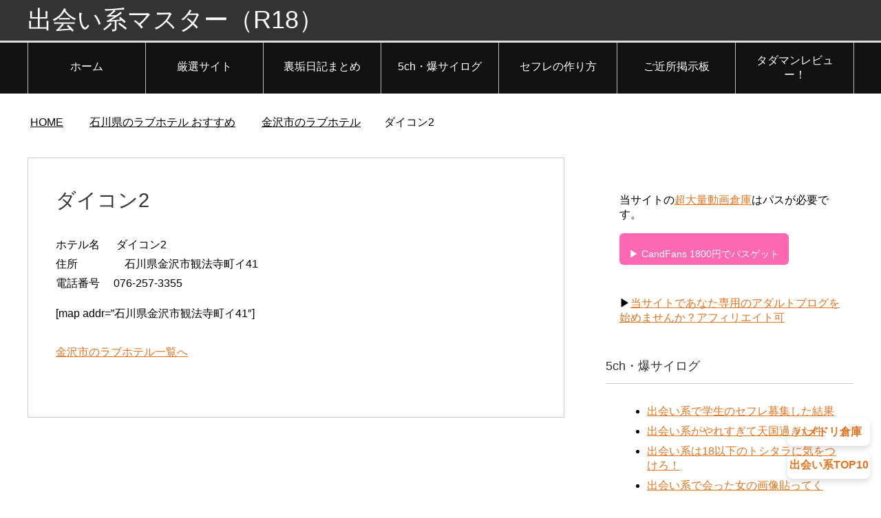

--- FILE ---
content_type: text/html; charset=UTF-8
request_url: https://www.ishikawa-deai.com/ishikawa-lovehotel/kanazawa-lovehotel/daikon2.html
body_size: 49373
content:
<!DOCTYPE html>
<html lang="ja"
      class="col2">
<head prefix="og: http://ogp.me/ns# fb: http://ogp.me/ns/fb#">

    <title>ダイコン2 | 出会い系マスター（R18）</title>
    <meta charset="UTF-8">
    <meta http-equiv="X-UA-Compatible" content="IE=edge">
	        <meta name="viewport" content="width=device-width, initial-scale=1.0">
					            <meta name="description" content="ホテル名 　 ダイコン2 住所 　　　　石川県金沢市観法寺町イ41 電話番号 　076-257-3355 [map addr=&#8221;石川県金沢市観法寺町イ41&#8243;] &nbsp; 金沢市のラブホテル一覧 …">
		<link rel="canonical" href="https://www.ishikawa-deai.com/ishikawa-lovehotel/kanazawa-lovehotel/daikon2.html" />

		<!-- All in One SEO 4.9.3 - aioseo.com -->
	<meta name="robots" content="max-image-preview:large" />
	<meta name="keywords" content="金沢,ラブホテル" />
	<link rel="canonical" href="https://www.ishikawa-deai.com/ishikawa-lovehotel/kanazawa-lovehotel/daikon2.html" />
	<meta name="generator" content="All in One SEO (AIOSEO) 4.9.3" />
		<meta property="og:locale" content="ja_JP" />
		<meta property="og:site_name" content="出会い系マスター（R18） | 毎日やれるタダマンサイトを紹介" />
		<meta property="og:type" content="article" />
		<meta property="og:title" content="ダイコン2 | 出会い系マスター（R18）" />
		<meta property="og:url" content="https://www.ishikawa-deai.com/ishikawa-lovehotel/kanazawa-lovehotel/daikon2.html" />
		<meta property="article:published_time" content="2013-03-24T08:43:42+00:00" />
		<meta property="article:modified_time" content="2013-03-24T08:44:00+00:00" />
		<meta name="twitter:card" content="summary" />
		<meta name="twitter:title" content="ダイコン2 | 出会い系マスター（R18）" />
		<script type="application/ld+json" class="aioseo-schema">
			{"@context":"https:\/\/schema.org","@graph":[{"@type":"BreadcrumbList","@id":"https:\/\/www.ishikawa-deai.com\/ishikawa-lovehotel\/kanazawa-lovehotel\/daikon2.html#breadcrumblist","itemListElement":[{"@type":"ListItem","@id":"https:\/\/www.ishikawa-deai.com#listItem","position":1,"name":"Home","item":"https:\/\/www.ishikawa-deai.com","nextItem":{"@type":"ListItem","@id":"https:\/\/www.ishikawa-deai.com\/ishikawa-lovehotel.html#listItem","name":"\u77f3\u5ddd\u770c\u306e\u30e9\u30d6\u30db\u30c6\u30eb \u304a\u3059\u3059\u3081"}},{"@type":"ListItem","@id":"https:\/\/www.ishikawa-deai.com\/ishikawa-lovehotel.html#listItem","position":2,"name":"\u77f3\u5ddd\u770c\u306e\u30e9\u30d6\u30db\u30c6\u30eb \u304a\u3059\u3059\u3081","item":"https:\/\/www.ishikawa-deai.com\/ishikawa-lovehotel.html","nextItem":{"@type":"ListItem","@id":"https:\/\/www.ishikawa-deai.com\/ishikawa-lovehotel\/kanazawa-lovehotel.html#listItem","name":"\u91d1\u6ca2\u5e02\u306e\u30e9\u30d6\u30db\u30c6\u30eb"},"previousItem":{"@type":"ListItem","@id":"https:\/\/www.ishikawa-deai.com#listItem","name":"Home"}},{"@type":"ListItem","@id":"https:\/\/www.ishikawa-deai.com\/ishikawa-lovehotel\/kanazawa-lovehotel.html#listItem","position":3,"name":"\u91d1\u6ca2\u5e02\u306e\u30e9\u30d6\u30db\u30c6\u30eb","item":"https:\/\/www.ishikawa-deai.com\/ishikawa-lovehotel\/kanazawa-lovehotel.html","nextItem":{"@type":"ListItem","@id":"https:\/\/www.ishikawa-deai.com\/ishikawa-lovehotel\/kanazawa-lovehotel\/daikon2.html#listItem","name":"\u30c0\u30a4\u30b3\u30f32"},"previousItem":{"@type":"ListItem","@id":"https:\/\/www.ishikawa-deai.com\/ishikawa-lovehotel.html#listItem","name":"\u77f3\u5ddd\u770c\u306e\u30e9\u30d6\u30db\u30c6\u30eb \u304a\u3059\u3059\u3081"}},{"@type":"ListItem","@id":"https:\/\/www.ishikawa-deai.com\/ishikawa-lovehotel\/kanazawa-lovehotel\/daikon2.html#listItem","position":4,"name":"\u30c0\u30a4\u30b3\u30f32","previousItem":{"@type":"ListItem","@id":"https:\/\/www.ishikawa-deai.com\/ishikawa-lovehotel\/kanazawa-lovehotel.html#listItem","name":"\u91d1\u6ca2\u5e02\u306e\u30e9\u30d6\u30db\u30c6\u30eb"}}]},{"@type":"Organization","@id":"https:\/\/www.ishikawa-deai.com\/#organization","name":"\u51fa\u4f1a\u3044\u7cfb\u30de\u30b9\u30bf\u30fc\uff08R18\uff09","description":"\u6bce\u65e5\u3084\u308c\u308b\u30bf\u30c0\u30de\u30f3\u30b5\u30a4\u30c8\u3092\u7d39\u4ecb","url":"https:\/\/www.ishikawa-deai.com\/"},{"@type":"WebPage","@id":"https:\/\/www.ishikawa-deai.com\/ishikawa-lovehotel\/kanazawa-lovehotel\/daikon2.html#webpage","url":"https:\/\/www.ishikawa-deai.com\/ishikawa-lovehotel\/kanazawa-lovehotel\/daikon2.html","name":"\u30c0\u30a4\u30b3\u30f32 | \u51fa\u4f1a\u3044\u7cfb\u30de\u30b9\u30bf\u30fc\uff08R18\uff09","inLanguage":"ja","isPartOf":{"@id":"https:\/\/www.ishikawa-deai.com\/#website"},"breadcrumb":{"@id":"https:\/\/www.ishikawa-deai.com\/ishikawa-lovehotel\/kanazawa-lovehotel\/daikon2.html#breadcrumblist"},"datePublished":"2013-03-24T17:43:42+09:00","dateModified":"2013-03-24T17:44:00+09:00"},{"@type":"WebSite","@id":"https:\/\/www.ishikawa-deai.com\/#website","url":"https:\/\/www.ishikawa-deai.com\/","name":"\u51fa\u4f1a\u3044\u7cfb\u30de\u30b9\u30bf\u30fc\uff08R18\uff09","description":"\u6bce\u65e5\u3084\u308c\u308b\u30bf\u30c0\u30de\u30f3\u30b5\u30a4\u30c8\u3092\u7d39\u4ecb","inLanguage":"ja","publisher":{"@id":"https:\/\/www.ishikawa-deai.com\/#organization"}}]}
		</script>
		<!-- All in One SEO -->

<link rel='dns-prefetch' href='//widgetlogic.org' />
<link rel='dns-prefetch' href='//ishikawa-deai.com' />
<link rel='dns-prefetch' href='//cdn.jsdelivr.net' />
<link rel="alternate" title="oEmbed (JSON)" type="application/json+oembed" href="https://www.ishikawa-deai.com/wp-json/oembed/1.0/embed?url=https%3A%2F%2Fwww.ishikawa-deai.com%2Fishikawa-lovehotel%2Fkanazawa-lovehotel%2Fdaikon2.html" />
<link rel="alternate" title="oEmbed (XML)" type="text/xml+oembed" href="https://www.ishikawa-deai.com/wp-json/oembed/1.0/embed?url=https%3A%2F%2Fwww.ishikawa-deai.com%2Fishikawa-lovehotel%2Fkanazawa-lovehotel%2Fdaikon2.html&#038;format=xml" />
<style id='wp-img-auto-sizes-contain-inline-css' type='text/css'>
img:is([sizes=auto i],[sizes^="auto," i]){contain-intrinsic-size:3000px 1500px}
/*# sourceURL=wp-img-auto-sizes-contain-inline-css */
</style>
<style id='wp-emoji-styles-inline-css' type='text/css'>

	img.wp-smiley, img.emoji {
		display: inline !important;
		border: none !important;
		box-shadow: none !important;
		height: 1em !important;
		width: 1em !important;
		margin: 0 0.07em !important;
		vertical-align: -0.1em !important;
		background: none !important;
		padding: 0 !important;
	}
/*# sourceURL=wp-emoji-styles-inline-css */
</style>
<style id='wp-block-library-inline-css' type='text/css'>
:root{--wp-block-synced-color:#7a00df;--wp-block-synced-color--rgb:122,0,223;--wp-bound-block-color:var(--wp-block-synced-color);--wp-editor-canvas-background:#ddd;--wp-admin-theme-color:#007cba;--wp-admin-theme-color--rgb:0,124,186;--wp-admin-theme-color-darker-10:#006ba1;--wp-admin-theme-color-darker-10--rgb:0,107,160.5;--wp-admin-theme-color-darker-20:#005a87;--wp-admin-theme-color-darker-20--rgb:0,90,135;--wp-admin-border-width-focus:2px}@media (min-resolution:192dpi){:root{--wp-admin-border-width-focus:1.5px}}.wp-element-button{cursor:pointer}:root .has-very-light-gray-background-color{background-color:#eee}:root .has-very-dark-gray-background-color{background-color:#313131}:root .has-very-light-gray-color{color:#eee}:root .has-very-dark-gray-color{color:#313131}:root .has-vivid-green-cyan-to-vivid-cyan-blue-gradient-background{background:linear-gradient(135deg,#00d084,#0693e3)}:root .has-purple-crush-gradient-background{background:linear-gradient(135deg,#34e2e4,#4721fb 50%,#ab1dfe)}:root .has-hazy-dawn-gradient-background{background:linear-gradient(135deg,#faaca8,#dad0ec)}:root .has-subdued-olive-gradient-background{background:linear-gradient(135deg,#fafae1,#67a671)}:root .has-atomic-cream-gradient-background{background:linear-gradient(135deg,#fdd79a,#004a59)}:root .has-nightshade-gradient-background{background:linear-gradient(135deg,#330968,#31cdcf)}:root .has-midnight-gradient-background{background:linear-gradient(135deg,#020381,#2874fc)}:root{--wp--preset--font-size--normal:16px;--wp--preset--font-size--huge:42px}.has-regular-font-size{font-size:1em}.has-larger-font-size{font-size:2.625em}.has-normal-font-size{font-size:var(--wp--preset--font-size--normal)}.has-huge-font-size{font-size:var(--wp--preset--font-size--huge)}.has-text-align-center{text-align:center}.has-text-align-left{text-align:left}.has-text-align-right{text-align:right}.has-fit-text{white-space:nowrap!important}#end-resizable-editor-section{display:none}.aligncenter{clear:both}.items-justified-left{justify-content:flex-start}.items-justified-center{justify-content:center}.items-justified-right{justify-content:flex-end}.items-justified-space-between{justify-content:space-between}.screen-reader-text{border:0;clip-path:inset(50%);height:1px;margin:-1px;overflow:hidden;padding:0;position:absolute;width:1px;word-wrap:normal!important}.screen-reader-text:focus{background-color:#ddd;clip-path:none;color:#444;display:block;font-size:1em;height:auto;left:5px;line-height:normal;padding:15px 23px 14px;text-decoration:none;top:5px;width:auto;z-index:100000}html :where(.has-border-color){border-style:solid}html :where([style*=border-top-color]){border-top-style:solid}html :where([style*=border-right-color]){border-right-style:solid}html :where([style*=border-bottom-color]){border-bottom-style:solid}html :where([style*=border-left-color]){border-left-style:solid}html :where([style*=border-width]){border-style:solid}html :where([style*=border-top-width]){border-top-style:solid}html :where([style*=border-right-width]){border-right-style:solid}html :where([style*=border-bottom-width]){border-bottom-style:solid}html :where([style*=border-left-width]){border-left-style:solid}html :where(img[class*=wp-image-]){height:auto;max-width:100%}:where(figure){margin:0 0 1em}html :where(.is-position-sticky){--wp-admin--admin-bar--position-offset:var(--wp-admin--admin-bar--height,0px)}@media screen and (max-width:600px){html :where(.is-position-sticky){--wp-admin--admin-bar--position-offset:0px}}

/*# sourceURL=wp-block-library-inline-css */
</style><style id='global-styles-inline-css' type='text/css'>
:root{--wp--preset--aspect-ratio--square: 1;--wp--preset--aspect-ratio--4-3: 4/3;--wp--preset--aspect-ratio--3-4: 3/4;--wp--preset--aspect-ratio--3-2: 3/2;--wp--preset--aspect-ratio--2-3: 2/3;--wp--preset--aspect-ratio--16-9: 16/9;--wp--preset--aspect-ratio--9-16: 9/16;--wp--preset--color--black: #000000;--wp--preset--color--cyan-bluish-gray: #abb8c3;--wp--preset--color--white: #ffffff;--wp--preset--color--pale-pink: #f78da7;--wp--preset--color--vivid-red: #cf2e2e;--wp--preset--color--luminous-vivid-orange: #ff6900;--wp--preset--color--luminous-vivid-amber: #fcb900;--wp--preset--color--light-green-cyan: #7bdcb5;--wp--preset--color--vivid-green-cyan: #00d084;--wp--preset--color--pale-cyan-blue: #8ed1fc;--wp--preset--color--vivid-cyan-blue: #0693e3;--wp--preset--color--vivid-purple: #9b51e0;--wp--preset--gradient--vivid-cyan-blue-to-vivid-purple: linear-gradient(135deg,rgb(6,147,227) 0%,rgb(155,81,224) 100%);--wp--preset--gradient--light-green-cyan-to-vivid-green-cyan: linear-gradient(135deg,rgb(122,220,180) 0%,rgb(0,208,130) 100%);--wp--preset--gradient--luminous-vivid-amber-to-luminous-vivid-orange: linear-gradient(135deg,rgb(252,185,0) 0%,rgb(255,105,0) 100%);--wp--preset--gradient--luminous-vivid-orange-to-vivid-red: linear-gradient(135deg,rgb(255,105,0) 0%,rgb(207,46,46) 100%);--wp--preset--gradient--very-light-gray-to-cyan-bluish-gray: linear-gradient(135deg,rgb(238,238,238) 0%,rgb(169,184,195) 100%);--wp--preset--gradient--cool-to-warm-spectrum: linear-gradient(135deg,rgb(74,234,220) 0%,rgb(151,120,209) 20%,rgb(207,42,186) 40%,rgb(238,44,130) 60%,rgb(251,105,98) 80%,rgb(254,248,76) 100%);--wp--preset--gradient--blush-light-purple: linear-gradient(135deg,rgb(255,206,236) 0%,rgb(152,150,240) 100%);--wp--preset--gradient--blush-bordeaux: linear-gradient(135deg,rgb(254,205,165) 0%,rgb(254,45,45) 50%,rgb(107,0,62) 100%);--wp--preset--gradient--luminous-dusk: linear-gradient(135deg,rgb(255,203,112) 0%,rgb(199,81,192) 50%,rgb(65,88,208) 100%);--wp--preset--gradient--pale-ocean: linear-gradient(135deg,rgb(255,245,203) 0%,rgb(182,227,212) 50%,rgb(51,167,181) 100%);--wp--preset--gradient--electric-grass: linear-gradient(135deg,rgb(202,248,128) 0%,rgb(113,206,126) 100%);--wp--preset--gradient--midnight: linear-gradient(135deg,rgb(2,3,129) 0%,rgb(40,116,252) 100%);--wp--preset--font-size--small: 13px;--wp--preset--font-size--medium: 20px;--wp--preset--font-size--large: 36px;--wp--preset--font-size--x-large: 42px;--wp--preset--spacing--20: 0.44rem;--wp--preset--spacing--30: 0.67rem;--wp--preset--spacing--40: 1rem;--wp--preset--spacing--50: 1.5rem;--wp--preset--spacing--60: 2.25rem;--wp--preset--spacing--70: 3.38rem;--wp--preset--spacing--80: 5.06rem;--wp--preset--shadow--natural: 6px 6px 9px rgba(0, 0, 0, 0.2);--wp--preset--shadow--deep: 12px 12px 50px rgba(0, 0, 0, 0.4);--wp--preset--shadow--sharp: 6px 6px 0px rgba(0, 0, 0, 0.2);--wp--preset--shadow--outlined: 6px 6px 0px -3px rgb(255, 255, 255), 6px 6px rgb(0, 0, 0);--wp--preset--shadow--crisp: 6px 6px 0px rgb(0, 0, 0);}:where(.is-layout-flex){gap: 0.5em;}:where(.is-layout-grid){gap: 0.5em;}body .is-layout-flex{display: flex;}.is-layout-flex{flex-wrap: wrap;align-items: center;}.is-layout-flex > :is(*, div){margin: 0;}body .is-layout-grid{display: grid;}.is-layout-grid > :is(*, div){margin: 0;}:where(.wp-block-columns.is-layout-flex){gap: 2em;}:where(.wp-block-columns.is-layout-grid){gap: 2em;}:where(.wp-block-post-template.is-layout-flex){gap: 1.25em;}:where(.wp-block-post-template.is-layout-grid){gap: 1.25em;}.has-black-color{color: var(--wp--preset--color--black) !important;}.has-cyan-bluish-gray-color{color: var(--wp--preset--color--cyan-bluish-gray) !important;}.has-white-color{color: var(--wp--preset--color--white) !important;}.has-pale-pink-color{color: var(--wp--preset--color--pale-pink) !important;}.has-vivid-red-color{color: var(--wp--preset--color--vivid-red) !important;}.has-luminous-vivid-orange-color{color: var(--wp--preset--color--luminous-vivid-orange) !important;}.has-luminous-vivid-amber-color{color: var(--wp--preset--color--luminous-vivid-amber) !important;}.has-light-green-cyan-color{color: var(--wp--preset--color--light-green-cyan) !important;}.has-vivid-green-cyan-color{color: var(--wp--preset--color--vivid-green-cyan) !important;}.has-pale-cyan-blue-color{color: var(--wp--preset--color--pale-cyan-blue) !important;}.has-vivid-cyan-blue-color{color: var(--wp--preset--color--vivid-cyan-blue) !important;}.has-vivid-purple-color{color: var(--wp--preset--color--vivid-purple) !important;}.has-black-background-color{background-color: var(--wp--preset--color--black) !important;}.has-cyan-bluish-gray-background-color{background-color: var(--wp--preset--color--cyan-bluish-gray) !important;}.has-white-background-color{background-color: var(--wp--preset--color--white) !important;}.has-pale-pink-background-color{background-color: var(--wp--preset--color--pale-pink) !important;}.has-vivid-red-background-color{background-color: var(--wp--preset--color--vivid-red) !important;}.has-luminous-vivid-orange-background-color{background-color: var(--wp--preset--color--luminous-vivid-orange) !important;}.has-luminous-vivid-amber-background-color{background-color: var(--wp--preset--color--luminous-vivid-amber) !important;}.has-light-green-cyan-background-color{background-color: var(--wp--preset--color--light-green-cyan) !important;}.has-vivid-green-cyan-background-color{background-color: var(--wp--preset--color--vivid-green-cyan) !important;}.has-pale-cyan-blue-background-color{background-color: var(--wp--preset--color--pale-cyan-blue) !important;}.has-vivid-cyan-blue-background-color{background-color: var(--wp--preset--color--vivid-cyan-blue) !important;}.has-vivid-purple-background-color{background-color: var(--wp--preset--color--vivid-purple) !important;}.has-black-border-color{border-color: var(--wp--preset--color--black) !important;}.has-cyan-bluish-gray-border-color{border-color: var(--wp--preset--color--cyan-bluish-gray) !important;}.has-white-border-color{border-color: var(--wp--preset--color--white) !important;}.has-pale-pink-border-color{border-color: var(--wp--preset--color--pale-pink) !important;}.has-vivid-red-border-color{border-color: var(--wp--preset--color--vivid-red) !important;}.has-luminous-vivid-orange-border-color{border-color: var(--wp--preset--color--luminous-vivid-orange) !important;}.has-luminous-vivid-amber-border-color{border-color: var(--wp--preset--color--luminous-vivid-amber) !important;}.has-light-green-cyan-border-color{border-color: var(--wp--preset--color--light-green-cyan) !important;}.has-vivid-green-cyan-border-color{border-color: var(--wp--preset--color--vivid-green-cyan) !important;}.has-pale-cyan-blue-border-color{border-color: var(--wp--preset--color--pale-cyan-blue) !important;}.has-vivid-cyan-blue-border-color{border-color: var(--wp--preset--color--vivid-cyan-blue) !important;}.has-vivid-purple-border-color{border-color: var(--wp--preset--color--vivid-purple) !important;}.has-vivid-cyan-blue-to-vivid-purple-gradient-background{background: var(--wp--preset--gradient--vivid-cyan-blue-to-vivid-purple) !important;}.has-light-green-cyan-to-vivid-green-cyan-gradient-background{background: var(--wp--preset--gradient--light-green-cyan-to-vivid-green-cyan) !important;}.has-luminous-vivid-amber-to-luminous-vivid-orange-gradient-background{background: var(--wp--preset--gradient--luminous-vivid-amber-to-luminous-vivid-orange) !important;}.has-luminous-vivid-orange-to-vivid-red-gradient-background{background: var(--wp--preset--gradient--luminous-vivid-orange-to-vivid-red) !important;}.has-very-light-gray-to-cyan-bluish-gray-gradient-background{background: var(--wp--preset--gradient--very-light-gray-to-cyan-bluish-gray) !important;}.has-cool-to-warm-spectrum-gradient-background{background: var(--wp--preset--gradient--cool-to-warm-spectrum) !important;}.has-blush-light-purple-gradient-background{background: var(--wp--preset--gradient--blush-light-purple) !important;}.has-blush-bordeaux-gradient-background{background: var(--wp--preset--gradient--blush-bordeaux) !important;}.has-luminous-dusk-gradient-background{background: var(--wp--preset--gradient--luminous-dusk) !important;}.has-pale-ocean-gradient-background{background: var(--wp--preset--gradient--pale-ocean) !important;}.has-electric-grass-gradient-background{background: var(--wp--preset--gradient--electric-grass) !important;}.has-midnight-gradient-background{background: var(--wp--preset--gradient--midnight) !important;}.has-small-font-size{font-size: var(--wp--preset--font-size--small) !important;}.has-medium-font-size{font-size: var(--wp--preset--font-size--medium) !important;}.has-large-font-size{font-size: var(--wp--preset--font-size--large) !important;}.has-x-large-font-size{font-size: var(--wp--preset--font-size--x-large) !important;}
/*# sourceURL=global-styles-inline-css */
</style>

<style id='classic-theme-styles-inline-css' type='text/css'>
/*! This file is auto-generated */
.wp-block-button__link{color:#fff;background-color:#32373c;border-radius:9999px;box-shadow:none;text-decoration:none;padding:calc(.667em + 2px) calc(1.333em + 2px);font-size:1.125em}.wp-block-file__button{background:#32373c;color:#fff;text-decoration:none}
/*# sourceURL=/wp-includes/css/classic-themes.min.css */
</style>
<link rel='stylesheet' id='block-widget-css' href='https://ishikawa-deai.com/wp/wp-content/plugins/widget-logic/block_widget/css/widget.css?ver=1768256776' type='text/css' media='all' />
<link rel='stylesheet' id='contact-form-7-css' href='https://ishikawa-deai.com/wp/wp-content/plugins/contact-form-7/includes/css/styles.css?ver=6.1.4' type='text/css' media='all' />
<link rel='stylesheet' id='sb-type-std-css' href='https://ishikawa-deai.com/wp/wp-content/plugins/speech-bubble/css/sb-type-std.css?ver=6.9' type='text/css' media='all' />
<link rel='stylesheet' id='sb-type-fb-css' href='https://ishikawa-deai.com/wp/wp-content/plugins/speech-bubble/css/sb-type-fb.css?ver=6.9' type='text/css' media='all' />
<link rel='stylesheet' id='sb-type-fb-flat-css' href='https://ishikawa-deai.com/wp/wp-content/plugins/speech-bubble/css/sb-type-fb-flat.css?ver=6.9' type='text/css' media='all' />
<link rel='stylesheet' id='sb-type-ln-css' href='https://ishikawa-deai.com/wp/wp-content/plugins/speech-bubble/css/sb-type-ln.css?ver=6.9' type='text/css' media='all' />
<link rel='stylesheet' id='sb-type-ln-flat-css' href='https://ishikawa-deai.com/wp/wp-content/plugins/speech-bubble/css/sb-type-ln-flat.css?ver=6.9' type='text/css' media='all' />
<link rel='stylesheet' id='sb-type-pink-css' href='https://ishikawa-deai.com/wp/wp-content/plugins/speech-bubble/css/sb-type-pink.css?ver=6.9' type='text/css' media='all' />
<link rel='stylesheet' id='sb-type-rtail-css' href='https://ishikawa-deai.com/wp/wp-content/plugins/speech-bubble/css/sb-type-rtail.css?ver=6.9' type='text/css' media='all' />
<link rel='stylesheet' id='sb-type-drop-css' href='https://ishikawa-deai.com/wp/wp-content/plugins/speech-bubble/css/sb-type-drop.css?ver=6.9' type='text/css' media='all' />
<link rel='stylesheet' id='sb-type-think-css' href='https://ishikawa-deai.com/wp/wp-content/plugins/speech-bubble/css/sb-type-think.css?ver=6.9' type='text/css' media='all' />
<link rel='stylesheet' id='sb-no-br-css' href='https://ishikawa-deai.com/wp/wp-content/plugins/speech-bubble/css/sb-no-br.css?ver=6.9' type='text/css' media='all' />
<link rel='stylesheet' id='usp_style-css' href='https://ishikawa-deai.com/wp/wp-content/plugins/user-submitted-posts/resources/usp.css?ver=20260113' type='text/css' media='all' />
<link rel='stylesheet' id='whats-new-style-css' href='https://ishikawa-deai.com/wp/wp-content/plugins/whats-new-genarator/whats-new.css?ver=2.0.2' type='text/css' media='all' />
<link rel='stylesheet' id='wp-polls-css' href='https://ishikawa-deai.com/wp/wp-content/plugins/wp-polls/polls-css.css?ver=2.77.3' type='text/css' media='all' />
<style id='wp-polls-inline-css' type='text/css'>
.wp-polls .pollbar {
	margin: 1px;
	font-size: 8px;
	line-height: 10px;
	height: 10px;
	background-image: url('https://ishikawa-deai.com/wp/wp-content/plugins/wp-polls/images/default_gradient/pollbg.gif');
	border: 1px solid ##ffc0c;
}

/*# sourceURL=wp-polls-inline-css */
</style>
<link rel='stylesheet' id='keni_base-css' href='https://ishikawa-deai.com/wp/wp-content/themes/keni71_wp_standard_black_201901121415/base.css?ver=6.9' type='text/css' media='all' />
<link rel='stylesheet' id='child_keni_base-css' href='https://ishikawa-deai.com/wp/wp-content/themes/keni7_child/base.css?ver=6.9' type='text/css' media='all' />
<link rel='stylesheet' id='keni_rwd-css' href='https://ishikawa-deai.com/wp/wp-content/themes/keni71_wp_standard_black_201901121415/rwd.css?ver=6.9' type='text/css' media='all' />
<link rel='stylesheet' id='child_keni_rwd-css' href='https://ishikawa-deai.com/wp/wp-content/themes/keni7_child/rwd.css?ver=6.9' type='text/css' media='all' />
<link rel='stylesheet' id='swiper-css-css' href='https://cdn.jsdelivr.net/npm/swiper@11/swiper-bundle.min.css?ver=6.9' type='text/css' media='all' />
<script type="text/javascript" src="https://ishikawa-deai.com/wp/wp-includes/js/jquery/jquery.min.js?ver=3.7.1" id="jquery-core-js"></script>
<script type="text/javascript" src="https://ishikawa-deai.com/wp/wp-includes/js/jquery/jquery-migrate.min.js?ver=3.4.1" id="jquery-migrate-js"></script>
<script type="text/javascript" src="https://ishikawa-deai.com/wp/wp-content/plugins/user-submitted-posts/resources/jquery.cookie.js?ver=20260113" id="usp_cookie-js"></script>
<script type="text/javascript" src="https://ishikawa-deai.com/wp/wp-content/plugins/user-submitted-posts/resources/jquery.parsley.min.js?ver=20260113" id="usp_parsley-js"></script>
<script type="text/javascript" id="usp_core-js-before">
/* <![CDATA[ */
var usp_custom_field = "usp_custom_field"; var usp_custom_field_2 = ""; var usp_custom_checkbox = "usp_custom_checkbox"; var usp_case_sensitivity = "false"; var usp_min_images = 0; var usp_max_images = 1; var usp_parsley_error = "\u5fdc\u7b54\u304c\u9593\u9055\u3063\u3066\u3044\u307e\u3059\u3002"; var usp_multiple_cats = 0; var usp_existing_tags = 0; var usp_recaptcha_disp = "hide"; var usp_recaptcha_vers = 2; var usp_recaptcha_key = ""; var challenge_nonce = "f16dfe2905"; var ajax_url = "https:\/\/ishikawa-deai.com\/wp\/wp-admin\/admin-ajax.php"; 
//# sourceURL=usp_core-js-before
/* ]]> */
</script>
<script type="text/javascript" src="https://ishikawa-deai.com/wp/wp-content/plugins/user-submitted-posts/resources/jquery.usp.core.js?ver=20260113" id="usp_core-js"></script>
<link rel="https://api.w.org/" href="https://www.ishikawa-deai.com/wp-json/" /><link rel="alternate" title="JSON" type="application/json" href="https://www.ishikawa-deai.com/wp-json/wp/v2/pages/2387" /><link rel='shortlink' href='https://www.ishikawa-deai.com/?p=2387' />
<style>
		#category-posts-7-internal ul {padding: 0;}
#category-posts-7-internal .cat-post-item img {max-width: initial; max-height: initial; margin: initial;}
#category-posts-7-internal .cat-post-author {margin-bottom: 0;}
#category-posts-7-internal .cat-post-thumbnail {margin: 5px 10px 5px 0;}
#category-posts-7-internal .cat-post-item:before {content: ""; clear: both;}
#category-posts-7-internal .cat-post-excerpt-more {display: inline-block;}
#category-posts-7-internal .cat-post-item {list-style: none; margin: 3px 0 10px; padding: 3px 0;}
#category-posts-7-internal .cat-post-current .cat-post-title {font-weight: bold; text-transform: uppercase;}
#category-posts-7-internal [class*=cat-post-tax] {font-size: 0.85em;}
#category-posts-7-internal [class*=cat-post-tax] * {display:inline-block;}
#category-posts-7-internal .cat-post-item:after {content: ""; display: table;	clear: both;}
#category-posts-7-internal .cat-post-item .cat-post-title {overflow: hidden;text-overflow: ellipsis;white-space: initial;display: -webkit-box;-webkit-line-clamp: 2;-webkit-box-orient: vertical;padding-bottom: 0 !important;}
#category-posts-7-internal .cat-post-item:after {content: ""; display: table;	clear: both;}
#category-posts-7-internal .cat-post-thumbnail {display:block; float:left; margin:5px 10px 5px 0;}
#category-posts-7-internal .cat-post-crop {overflow:hidden;display:block;}
#category-posts-7-internal p {margin:5px 0 0 0}
#category-posts-7-internal li > div {margin:5px 0 0 0; clear:both;}
#category-posts-7-internal .dashicons {vertical-align:middle;}
#category-posts-7-internal .cat-post-thumbnail .cat-post-crop img {height: 150px;}
#category-posts-7-internal .cat-post-thumbnail .cat-post-crop img {width: 150px;}
#category-posts-7-internal .cat-post-thumbnail .cat-post-crop img {object-fit: cover; max-width: 100%; display: block;}
#category-posts-7-internal .cat-post-thumbnail .cat-post-crop-not-supported img {width: 100%;}
#category-posts-7-internal .cat-post-thumbnail {max-width:100%;}
#category-posts-7-internal .cat-post-item img {margin: initial;}
#category-posts-4-internal ul {padding: 0;}
#category-posts-4-internal .cat-post-item img {max-width: initial; max-height: initial; margin: initial;}
#category-posts-4-internal .cat-post-author {margin-bottom: 0;}
#category-posts-4-internal .cat-post-thumbnail {margin: 5px 10px 5px 0;}
#category-posts-4-internal .cat-post-item:before {content: ""; clear: both;}
#category-posts-4-internal .cat-post-excerpt-more {display: inline-block;}
#category-posts-4-internal .cat-post-item {list-style: none; margin: 3px 0 10px; padding: 3px 0;}
#category-posts-4-internal .cat-post-current .cat-post-title {font-weight: bold; text-transform: uppercase;}
#category-posts-4-internal [class*=cat-post-tax] {font-size: 0.85em;}
#category-posts-4-internal [class*=cat-post-tax] * {display:inline-block;}
#category-posts-4-internal .cat-post-item:after {content: ""; display: table;	clear: both;}
#category-posts-4-internal .cat-post-item .cat-post-title {overflow: hidden;text-overflow: ellipsis;white-space: initial;display: -webkit-box;-webkit-line-clamp: 2;-webkit-box-orient: vertical;padding-bottom: 0 !important;}
#category-posts-4-internal .cat-post-item:after {content: ""; display: table;	clear: both;}
#category-posts-4-internal .cat-post-thumbnail {display:block; float:left; margin:5px 10px 5px 0;}
#category-posts-4-internal .cat-post-crop {overflow:hidden;display:block;}
#category-posts-4-internal p {margin:5px 0 0 0}
#category-posts-4-internal li > div {margin:5px 0 0 0; clear:both;}
#category-posts-4-internal .dashicons {vertical-align:middle;}
#category-posts-4-internal .cat-post-thumbnail .cat-post-crop img {height: 150px;}
#category-posts-4-internal .cat-post-thumbnail .cat-post-crop img {width: 150px;}
#category-posts-4-internal .cat-post-thumbnail .cat-post-crop img {object-fit: cover; max-width: 100%; display: block;}
#category-posts-4-internal .cat-post-thumbnail .cat-post-crop-not-supported img {width: 100%;}
#category-posts-4-internal .cat-post-thumbnail {max-width:100%;}
#category-posts-4-internal .cat-post-item img {margin: initial;}
#category-posts-3-internal ul {padding: 0;}
#category-posts-3-internal .cat-post-item img {max-width: initial; max-height: initial; margin: initial;}
#category-posts-3-internal .cat-post-author {margin-bottom: 0;}
#category-posts-3-internal .cat-post-thumbnail {margin: 5px 10px 5px 0;}
#category-posts-3-internal .cat-post-item:before {content: ""; clear: both;}
#category-posts-3-internal .cat-post-excerpt-more {display: inline-block;}
#category-posts-3-internal .cat-post-item {list-style: none; margin: 3px 0 10px; padding: 3px 0;}
#category-posts-3-internal .cat-post-current .cat-post-title {font-weight: bold; text-transform: uppercase;}
#category-posts-3-internal [class*=cat-post-tax] {font-size: 0.85em;}
#category-posts-3-internal [class*=cat-post-tax] * {display:inline-block;}
#category-posts-3-internal .cat-post-item:after {content: ""; display: table;	clear: both;}
#category-posts-3-internal .cat-post-item .cat-post-title {overflow: hidden;text-overflow: ellipsis;white-space: initial;display: -webkit-box;-webkit-line-clamp: 2;-webkit-box-orient: vertical;padding-bottom: 0 !important;}
#category-posts-3-internal .cat-post-item:after {content: ""; display: table;	clear: both;}
#category-posts-3-internal .cat-post-thumbnail {display:block; float:left; margin:5px 10px 5px 0;}
#category-posts-3-internal .cat-post-crop {overflow:hidden;display:block;}
#category-posts-3-internal p {margin:5px 0 0 0}
#category-posts-3-internal li > div {margin:5px 0 0 0; clear:both;}
#category-posts-3-internal .dashicons {vertical-align:middle;}
#category-posts-3-internal .cat-post-thumbnail .cat-post-crop img {height: 60px;}
#category-posts-3-internal .cat-post-thumbnail .cat-post-crop img {width: 80px;}
#category-posts-3-internal .cat-post-thumbnail .cat-post-crop img {object-fit: cover; max-width: 100%; display: block;}
#category-posts-3-internal .cat-post-thumbnail .cat-post-crop-not-supported img {width: 100%;}
#category-posts-3-internal .cat-post-thumbnail {max-width:100%;}
#category-posts-3-internal .cat-post-item img {margin: initial;}
#category-posts-6-internal ul {padding: 0;}
#category-posts-6-internal .cat-post-item img {max-width: initial; max-height: initial; margin: initial;}
#category-posts-6-internal .cat-post-author {margin-bottom: 0;}
#category-posts-6-internal .cat-post-thumbnail {margin: 5px 10px 5px 0;}
#category-posts-6-internal .cat-post-item:before {content: ""; clear: both;}
#category-posts-6-internal .cat-post-excerpt-more {display: inline-block;}
#category-posts-6-internal .cat-post-item {list-style: none; margin: 3px 0 10px; padding: 3px 0;}
#category-posts-6-internal .cat-post-current .cat-post-title {font-weight: bold; text-transform: uppercase;}
#category-posts-6-internal [class*=cat-post-tax] {font-size: 0.85em;}
#category-posts-6-internal [class*=cat-post-tax] * {display:inline-block;}
#category-posts-6-internal .cat-post-item:after {content: ""; display: table;	clear: both;}
#category-posts-6-internal .cat-post-item .cat-post-title {overflow: hidden;text-overflow: ellipsis;white-space: initial;display: -webkit-box;-webkit-line-clamp: 2;-webkit-box-orient: vertical;padding-bottom: 0 !important;}
#category-posts-6-internal .cat-post-item:after {content: ""; display: table;	clear: both;}
#category-posts-6-internal .cat-post-thumbnail {display:block; float:left; margin:5px 10px 5px 0;}
#category-posts-6-internal .cat-post-crop {overflow:hidden;display:block;}
#category-posts-6-internal p {margin:5px 0 0 0}
#category-posts-6-internal li > div {margin:5px 0 0 0; clear:both;}
#category-posts-6-internal .dashicons {vertical-align:middle;}
#category-posts-6-internal .cat-post-thumbnail .cat-post-crop img {height: 150px;}
#category-posts-6-internal .cat-post-thumbnail .cat-post-crop img {width: 150px;}
#category-posts-6-internal .cat-post-thumbnail .cat-post-crop img {object-fit: cover; max-width: 100%; display: block;}
#category-posts-6-internal .cat-post-thumbnail .cat-post-crop-not-supported img {width: 100%;}
#category-posts-6-internal .cat-post-thumbnail {max-width:100%;}
#category-posts-6-internal .cat-post-item img {margin: initial;}
</style>
		
<!-- Dynamic Widgets by QURL loaded - http://www.dynamic-widgets.com //-->
<style type="text/css" media="all">
/* <![CDATA[ */
@import url("https://ishikawa-deai.com/wp/wp-content/plugins/wp-table-reloaded/css/plugin.css?ver=1.9.4");
@import url("https://ishikawa-deai.com/wp/wp-content/plugins/wp-table-reloaded/css/datatables.css?ver=1.9.4");
th, td {font-size:15px}

td {background-color: #ffffff!important;}

.wp-table-reloaded-id-2 .row-1 td {text-align:center}

.wp-table-reloaded-id-3 td {
background-color: #0f0f0f!important;
}
.wp-table-reloaded-id-5 td {
background-color: #0f0f0f!important;
}
.wp-table-reloaded-id-6 td {
background-color: #0f0f0f!important;
}
.wp-table-reloaded-id-7 td {
background-color: #0f0f0f!important;
}

.wp-table-reloaded-id-3 td {
  color: #cccccc;
}
.wp-table-reloaded-id-5 td {
  color: #cccccc;
}
.wp-table-reloaded-id-6 td {
  color: #cccccc;
}
.wp-table-reloaded-id-7 td {
  color: #cccccc;
}



.wp-table-reloaded-id-1 .row-1 td {background-color: #d8efe8!important;}
.wp-table-reloaded-id-2 .row-1 td {background-color: #d8efe8!important;}

.wp-table-reloaded-id-16 .row-1 td {background-color: #ff0000!important;color:#fff;}
.wp-table-reloaded-id-16 .row-1 td {text-align:center}
.wp-table-reloaded-id-17 .row-1 td {background-color: #ff0000!important;color:#fff;}
.wp-table-reloaded-id-17 .row-1 td {text-align:center}
.wp-table-reloaded-id-18 .row-1 td {background-color: #ff0000!important;color:#fff;}
.wp-table-reloaded-id-18 .row-1 td {text-align:center}
.wp-table-reloaded-id-19 .row-1 td {background-color: #ff0000!important;color:#fff;}
.wp-table-reloaded-id-19 .row-1 td {text-align:center}
.wp-table-reloaded-id-20 .row-1 td {background-color: #ff0000!important;color:#fff;}
.wp-table-reloaded-id-20 .row-1 td {text-align:center}
.wp-table-reloaded-id-21 .row-1 td {background-color: #ff0000!important;color:#fff;}
.wp-table-reloaded-id-21 .row-1 td {text-align:center}
.wp-table-reloaded-id-22 .row-1 td {background-color: #ff0000!important;color:#fff;}
.wp-table-reloaded-id-22 .row-1 td {text-align:center}
.wp-table-reloaded-id-23 .row-1 td {background-color: #ff0000!important;color:#fff;}
.wp-table-reloaded-id-23 .row-1 td {text-align:center}
.wp-table-reloaded-id-24 .row-1 td {background-color: #ff0000!important;color:#fff;}
.wp-table-reloaded-id-24 .row-1 td {text-align:center}
.wp-table-reloaded-id-25 .row-1 td {background-color: #ff0000!important;color:#fff;}
.wp-table-reloaded-id-25 .row-1 td {text-align:center}
.wp-table-reloaded-id-26 .row-1 td {background-color: #ff0000!important;color:#fff;}
.wp-table-reloaded-id-26 .row-1 td {text-align:center}
.wp-table-reloaded-id-27 .row-1 td {background-color: #ff0000!important;color:#fff;}
.wp-table-reloaded-id-27 .row-1 td {text-align:center}
.wp-table-reloaded-id-28 .row-1 td {background-color: #ff0000!important;color:#fff;}
.wp-table-reloaded-id-28 .row-1 td {text-align:center}
.wp-table-reloaded-id-29 .row-1 td {background-color: #ff0000!important;color:#fff;}
.wp-table-reloaded-id-29 .row-1 td {text-align:center}
.wp-table-reloaded-id-30 .row-1 td {background-color: #ff0000!important;color:#fff;}
.wp-table-reloaded-id-30 .row-1 td {text-align:center}
.wp-table-reloaded-id-31 .row-1 td {background-color: #ff0000!important;color:#fff;}
.wp-table-reloaded-id-31 .row-1 td {text-align:center}

.wp-table-reloaded-id-37 .row-1 td {background-color: #ff0000!important;color:#fff;}
.wp-table-reloaded-id-37 .row-1 td {text-align:center}

.wp-table-reloaded-id-38 .row-1 td {background-color: #ff0000!important;color:#fff;}
.wp-table-reloaded-id-38 .row-1 td {text-align:center}

.wp-table-reloaded-id-39 .row-1 td {background-color: #ff0000!important;color:#fff;}
.wp-table-reloaded-id-39 .row-1 td {text-align:center}

.wp-table-reloaded-id-40 .row-1 td {background-color: #ff0000!important;color:#fff;}
.wp-table-reloaded-id-40 .row-1 td {text-align:center}

.wp-table-reloaded-id-41 .row-1 td {background-color: #ff0000!important;color:#fff;}
.wp-table-reloaded-id-41 .row-1 td {text-align:center}

.wp-table-reloaded-id-42 .row-1 td {background-color: #ff0000!important;color:#fff;}
.wp-table-reloaded-id-42 .row-1 td {text-align:center}

.wp-table-reloaded-id-43 .row-1 td {background-color: #ff0000!important;color:#fff;}
.wp-table-reloaded-id-43 .row-1 td {text-align:center}

.wp-table-reloaded-id-44 .row-1 td {background-color: #ff0000!important;color:#fff;}
.wp-table-reloaded-id-44 .row-3 td {background-color: #ff0000!important;color:#fff;}
.wp-table-reloaded-id-44 .row-5 td {background-color: #ff0000!important;color:#fff;}
.wp-table-reloaded-id-44 .row-1 td {text-align:center}
.wp-table-reloaded-id-44 .row-3 td {text-align:center}
.wp-table-reloaded-id-44 .row-5 td {text-align:center}

.wp-table-reloaded-id-45 .row-1 td {background-color: #ff0000!important;color:#fff;}
.wp-table-reloaded-id-45 .row-3 td {background-color: #ff0000!important;color:#fff;}
.wp-table-reloaded-id-45 .row-5 td {background-color: #ff0000!important;color:#fff;}
.wp-table-reloaded-id-45 .row-1 td {text-align:center}
.wp-table-reloaded-id-45 .row-3 td {text-align:center}
.wp-table-reloaded-id-45 .row-5 td {text-align:center}

.wp-table-reloaded-id-46 .row-1 td {background-color: #ff0000!important;color:#fff;}
.wp-table-reloaded-id-46 .row-3 td {background-color: #ff0000!important;color:#fff;}
.wp-table-reloaded-id-46 .row-5 td {background-color: #ff0000!important;color:#fff;}
.wp-table-reloaded-id-46 .row-1 td {text-align:center}
.wp-table-reloaded-id-46 .row-3 td {text-align:center}
.wp-table-reloaded-id-46 .row-5 td {text-align:center}

.wp-table-reloaded-id-47 .row-1 td {background-color: #ff0000!important;color:#fff;}
.wp-table-reloaded-id-47 .row-3 td {background-color: #ff0000!important;color:#fff;}
.wp-table-reloaded-id-47 .row-5 td {background-color: #ff0000!important;color:#fff;}
.wp-table-reloaded-id-47 .row-1 td {text-align:center}
.wp-table-reloaded-id-47 .row-3 td {text-align:center}
.wp-table-reloaded-id-47 .row-5 td {text-align:center}

.wp-table-reloaded-id-48 .row-1 td {background-color: #ff0000!important;color:#fff;}
.wp-table-reloaded-id-48 .row-3 td {background-color: #ff0000!important;color:#fff;}
.wp-table-reloaded-id-48 .row-5 td {background-color: #ff0000!important;color:#fff;}
.wp-table-reloaded-id-48 .row-1 td {text-align:center}
.wp-table-reloaded-id-48 .row-3 td {text-align:center}
.wp-table-reloaded-id-48 .row-5 td {text-align:center}

.wp-table-reloaded-id-49 .row-1 td {background-color: #ff0000!important;color:#fff;}
.wp-table-reloaded-id-49 .row-3 td {background-color: #ff0000!important;color:#fff;}
.wp-table-reloaded-id-49 .row-5 td {background-color: #ff0000!important;color:#fff;}
.wp-table-reloaded-id-49 .row-1 td {text-align:center}
.wp-table-reloaded-id-49 .row-3 td {text-align:center}
.wp-table-reloaded-id-49 .row-5 td {text-align:center}

.wp-table-reloaded-id-51 .row-1 td {background-color: #ff0000!important;color:#fff;}
.wp-table-reloaded-id-51 .row-3 td {background-color: #ff0000!important;color:#fff;}
.wp-table-reloaded-id-51 .row-5 td {background-color: #ff0000!important;color:#fff;}
.wp-table-reloaded-id-51 .row-1 td {text-align:center}
.wp-table-reloaded-id-51 .row-3 td {text-align:center}
.wp-table-reloaded-id-51 .row-5 td {text-align:center}

.wp-table-reloaded-id-53 .row-1 td {background-color: #ff0000!important;color:#fff;}
.wp-table-reloaded-id-53 .row-3 td {background-color: #ff0000!important;color:#fff;}
.wp-table-reloaded-id-53 .row-5 td {background-color: #ff0000!important;color:#fff;}
.wp-table-reloaded-id-53 .row-7 td {background-color: #ff0000!important;color:#fff;}
.wp-table-reloaded-id-53 .row-9 td {background-color: #ff0000!important;color:#fff;}
.wp-table-reloaded-id-53 .row-11 td {background-color: #ff0000!important;color:#fff;}
.wp-table-reloaded-id-53 .row-1 td {text-align:center}
.wp-table-reloaded-id-53 .row-2 td {text-align:center}
.wp-table-reloaded-id-53 .row-3 td {text-align:center}
.wp-table-reloaded-id-53 .row-4 td {text-align:center}
.wp-table-reloaded-id-53 .row-5 td {text-align:center}
.wp-table-reloaded-id-53 .row-6 td {text-align:center}
.wp-table-reloaded-id-53 .row-7 td {text-align:center}
.wp-table-reloaded-id-53 .row-8 td {text-align:center}
.wp-table-reloaded-id-53 .row-9 td {text-align:center}
.wp-table-reloaded-id-53 .row-10 td {text-align:center}
.wp-table-reloaded-id-53 .row-11 td {text-align:center}
.wp-table-reloaded-id-53 .row-12 td {text-align:center}

.wp-table-reloaded-id-54 .row-1 td {background-color: #ff0000!important;color:#fff;}

.wp-table-reloaded-id-56 .column-1  {vertical-align:middle}
.wp-table-reloaded-id-56 .column-2  {text-align:center}
.wp-table-reloaded-id-56 .column-2  {vertical-align:middle}
.wp-table-reloaded-id-56 .row-1 td {text-align:center}
.wp-table-reloaded-id-56 .row-4 td {background-color: #ffffcc!important;}
.wp-table-reloaded-id-56 .row-1 td {background-color: #ff0000!important;color:#fff;}

.wp-table-reloaded-id-59 .row-1 td {background-color: #ff0000!important;color:#fff;}
.wp-table-reloaded-id-59 .row-1 td {text-align:center}

.wp-table-reloaded-id-60 .column-1  {text-align:center}
.wp-table-reloaded-id-60 .column-1  {vertical-align:middle}
.wp-table-reloaded-id-60 .column-2  {text-align:center}
.wp-table-reloaded-id-60 .column-2  {vertical-align:middle}
.wp-table-reloaded-id-60 .row-1 td {text-align:center}
.wp-table-reloaded-id-60 .row-2 td {background-color: #ffffcc!important;}
.wp-table-reloaded-id-60 .row-1 td {background-color: #ff0000!important;color:#fff;}

.wp-table-reloaded-id-64 .row-1 td {background-color: #4169e1!important;color:#fff;}
.wp-table-reloaded-id-64 .row-3 td {background-color: #4169e1!important;color:#fff;}
.wp-table-reloaded-id-64 .row-5 td {background-color: #4169e1!important;color:#fff;}
.wp-table-reloaded-id-64 .row-7 td {background-color: #4169e1!important;color:#fff;}
.wp-table-reloaded-id-64 .row-9 td {background-color: #4169e1!important;color:#fff;}
.wp-table-reloaded-id-64 .column-1  {text-align:center}

.wp-table-reloaded-id-66 .row-1 td {background-color: #ff0000!important;color:#fff;}
.wp-table-reloaded-id-66 .row-3 td {background-color: #ffccff!important;}
.wp-table-reloaded-id-66 .row-5 td {background-color: #ffccff!important;}
.wp-table-reloaded-id-66 .row-7 td {background-color: #ffccff!important;}
.wp-table-reloaded-id-66 .row-1 td {text-align:center}
.wp-table-reloaded-id-66 .row-3 td {text-align:center}
.wp-table-reloaded-id-66 .row-5 td {text-align:center}
.wp-table-reloaded-id-66 .row-7 td {text-align:center}

.wp-table-reloaded-id-67 .row-1 td {background-color: #ff0000!important;color:#fff;}
.wp-table-reloaded-id-67 .row-3 td {background-color: #ffccff!important;}
.wp-table-reloaded-id-67 .row-5 td {background-color: #ffccff!important;}
.wp-table-reloaded-id-67 .row-7 td {background-color: #ffccff!important;}
.wp-table-reloaded-id-67 .row-1 td {text-align:center}
.wp-table-reloaded-id-67 .row-3 td {text-align:center}
.wp-table-reloaded-id-67 .row-5 td {text-align:center}
.wp-table-reloaded-id-67 .row-7 td {text-align:center}

.wp-table-reloaded-id-68 .row-1 td {background-color: #ff0000!important;color:#fff;}
.wp-table-reloaded-id-68 .row-3 td {background-color: #ffccff!important;}
.wp-table-reloaded-id-68 .row-5 td {background-color: #ffccff!important;}
.wp-table-reloaded-id-68 .row-7 td {background-color: #ffccff!important;}
.wp-table-reloaded-id-68 .row-1 td {text-align:center}
.wp-table-reloaded-id-68 .row-3 td {text-align:center}
.wp-table-reloaded-id-68 .row-5 td {text-align:center}
.wp-table-reloaded-id-68 .row-7 td {text-align:center}

.wp-table-reloaded-id-69 .row-1 td {background-color: #ff0000!important;color:#fff;}
.wp-table-reloaded-id-69 .row-3 td {background-color: #ffccff!important;}
.wp-table-reloaded-id-69 .row-5 td {background-color: #ffccff!important;}
.wp-table-reloaded-id-69 .row-7 td {background-color: #ffccff!important;}
.wp-table-reloaded-id-69 .row-1 td {text-align:center}
.wp-table-reloaded-id-69 .row-3 td {text-align:center}
.wp-table-reloaded-id-69 .row-5 td {text-align:center}
.wp-table-reloaded-id-69 .row-7 td {text-align:center}

.wp-table-reloaded-id-70 .row-1 td {background-color: #ff0000!important;color:#fff;}
.wp-table-reloaded-id-70 .row-3 td {background-color: #ffccff!important;}
.wp-table-reloaded-id-70 .row-5 td {background-color: #ffccff!important;}
.wp-table-reloaded-id-70 .row-7 td {background-color: #ffccff!important;}
.wp-table-reloaded-id-70 .row-1 td {text-align:center}
.wp-table-reloaded-id-70 .row-3 td {text-align:center}
.wp-table-reloaded-id-70 .row-5 td {text-align:center}
.wp-table-reloaded-id-70 .row-7 td {text-align:center}

.wp-table-reloaded-id-71 .row-1 td {background-color: #ff0000!important;color:#fff;}
.wp-table-reloaded-id-71 .row-3 td {background-color: #ffccff!important;}
.wp-table-reloaded-id-71 .row-5 td {background-color: #ffccff!important;}
.wp-table-reloaded-id-71 .row-7 td {background-color: #ffccff!important;}
.wp-table-reloaded-id-71 .row-1 td {text-align:center}
.wp-table-reloaded-id-71 .row-3 td {text-align:center}
.wp-table-reloaded-id-71 .row-5 td {text-align:center}
.wp-table-reloaded-id-71 .row-7 td {text-align:center}

.wp-table-reloaded-id-72 .row-1 td {background-color: #ff0000!important;color:#fff;}
.wp-table-reloaded-id-72 .row-3 td {background-color: #ffccff!important;}
.wp-table-reloaded-id-72 .row-5 td {background-color: #ffccff!important;}
.wp-table-reloaded-id-72 .row-7 td {background-color: #ffccff!important;}
.wp-table-reloaded-id-72 .row-1 td {text-align:center}
.wp-table-reloaded-id-72 .row-3 td {text-align:center}
.wp-table-reloaded-id-72 .row-5 td {text-align:center}
.wp-table-reloaded-id-72 .row-7 td {text-align:center}

.wp-table-reloaded-id-73 .row-1 td {background-color: #2f4f4f!important;color:#ffffff;}
.wp-table-reloaded-id-73 .row-23 td {background-color: #2f4f4f!important;color:#ffffff;}
.wp-table-reloaded-id-73 .row-23 td {text-align:center}

.wp-table-reloaded-id-74 .column-1  {text-align:center}
.wp-table-reloaded-id-74 .column-1  {vertical-align:middle}
.wp-table-reloaded-id-74 .row-1 td {text-align:center}
.wp-table-reloaded-id-74 .row-4 td {background-color: #ffffcc!important;}
.wp-table-reloaded-id-74 .row-1 td {background-color: #ff0000!important;color:#fff;}

.wp-table-reloaded-id-75 .row-1 td {text-align:center}
.wp-table-reloaded-id-75 .row-1 td {background-color: #d8efe8!important;}

.wp-table-reloaded-id-76 .row-1 td {background-color: #ff0000!important;color:#fff;}

.wp-table-reloaded-id-77 .row-1 td {background-color: #ff0000!important;color:#fff;}

.wp-table-reloaded-id-78 .row-1 td {background-color: #ff0000!important;color:#fff;}

.wp-table-reloaded-id-79 .row-1 td {background-color: #ff0000!important;color:#fff;}

.wp-table-reloaded-id-80 .row-1 td {background-color: #ff0000!important;color:#fff;}

.wp-table-reloaded-id-81 .row-1 td {background-color: #ff0000!important;color:#fff;}
.wp-table-reloaded-id-81 .row-3 td {background-color: #ff0000!important;color:#fff;}
.wp-table-reloaded-id-81 .row-5 td {background-color: #ff0000!important;color:#fff;}
.wp-table-reloaded-id-81 .row-1 td {text-align:center}
.wp-table-reloaded-id-81 .row-3 td {text-align:center}
.wp-table-reloaded-id-81 .row-5 td {text-align:center}

.wp-table-reloaded-id-82 .row-1 td {background-color: #ff0000!important;color:#fff;}

.wp-table-reloaded-id-83 .row-1 td {background-color: #2f4f4f!important;color:#ffffff;}
.wp-table-reloaded-id-83 .row-7 td {background-color: #2f4f4f!important;color:#ffffff;}
.wp-table-reloaded-id-83 .row-7 td {text-align:right}

.wp-table-reloaded-id-84 .row-1 td {background-color: #2f4f4f!important;color:#ffffff;}
.wp-table-reloaded-id-84 .row-10 td {background-color: #2f4f4f!important;color:#ffffff;}
.wp-table-reloaded-id-84 .row-10 td {text-align:right}

.wp-table-reloaded-id-86 .row-1 td {background-color: #2f4f4f!important;color:#ffffff;}
.wp-table-reloaded-id-86 .row-7 td {background-color: #2f4f4f!important;color:#ffffff;}
.wp-table-reloaded-id-86 .row-7 td {text-align:right}

.wp-table-reloaded-id-87 .row-1 td {background-color: #2f4f4f!important;color:#ffffff;}
.wp-table-reloaded-id-87 .row-7 td {background-color: #2f4f4f!important;color:#ffffff;}
.wp-table-reloaded-id-87 .row-7 td {text-align:right}

.wp-table-reloaded-id-88 .row-1 td {background-color: #2f4f4f!important;color:#ffffff;}
.wp-table-reloaded-id-88 .row-7 td {background-color: #2f4f4f!important;color:#ffffff;}
.wp-table-reloaded-id-88 .row-7 td {text-align:right}

.wp-table-reloaded-id-89 .row-1 td {background-color: #2f4f4f!important;color:#ffffff;}
.wp-table-reloaded-id-89 .row-4 td {background-color: #2f4f4f!important;color:#ffffff;}
.wp-table-reloaded-id-89 .row-4 td {text-align:right}

.wp-table-reloaded-id-90 .row-1 td {background-color: #2f4f4f!important;color:#ffffff;}
.wp-table-reloaded-id-90 .row-4 td {background-color: #2f4f4f!important;color:#ffffff;}
.wp-table-reloaded-id-90 .row-4 td {text-align:right}

.wp-table-reloaded-id-91 .row-1 td {background-color: #ff0000!important;color:#fff;}

.wp-table-reloaded-id-94 .row-1 td {background-color: #2f4f4f!important;color:#ffffff;}
.wp-table-reloaded-id-94 .row-12 td {background-color: #2f4f4f!important;color:#ffffff;}
.wp-table-reloaded-id-94 .row-12 td {text-align:center}

.wp-table-reloaded-id-95 .row-1 td {background-color: #2f4f4f!important;color:#ffffff;}
.wp-table-reloaded-id-95 .row-7 td {background-color: #2f4f4f!important;color:#ffffff;}
.wp-table-reloaded-id-95 .row-7 td {text-align:right}

.wp-table-reloaded-id-96 .row-1 td {background-color: #2f4f4f!important;color:#ffffff;}
.wp-table-reloaded-id-96 .row-14 td {background-color: #2f4f4f!important;color:#ffffff;}
.wp-table-reloaded-id-96 .row-14 td {text-align:center}

.wp-table-reloaded-id-97 .column-1  {vertical-align:middle}
.wp-table-reloaded-id-97 .column-2  {vertical-align:middle}
.wp-table-reloaded-id-97 .row-1 td {text-align:center}
.wp-table-reloaded-id-97 .row-2 td {background-color: #00ccff!important;color:#fff;}
.wp-table-reloaded-id-97 .row-14 td {background-color: #00ccff!important;color:#fff;}

.wp-table-reloaded-id-98 .column-1  {vertical-align:middle}
.wp-table-reloaded-id-98 .column-2  {vertical-align:middle}
.wp-table-reloaded-id-98 .row-1 td {text-align:center}
.wp-table-reloaded-id-98 .row-2 td {background-color: #00ccff!important;color:#fff;}
.wp-table-reloaded-id-98 .row-14 td {background-color: #00ccff!important;color:#fff;}

.wp-table-reloaded-id-99 .column-1  {vertical-align:middle}
.wp-table-reloaded-id-99 .column-2  {vertical-align:middle}
.wp-table-reloaded-id-99 .row-1 td {text-align:center}
.wp-table-reloaded-id-99 .row-2 td {background-color: #00ccff!important;color:#fff;}
.wp-table-reloaded-id-99 .row-14 td {background-color: #00ccff!important;color:#fff;}

.wp-table-reloaded-id-100 .column-1  {vertical-align:middle}
.wp-table-reloaded-id-100 .column-2  {vertical-align:middle}
.wp-table-reloaded-id-100 .row-1 td {text-align:center}
.wp-table-reloaded-id-100 .row-2 td {background-color: #00ccff!important;color:#fff;}
.wp-table-reloaded-id-100 .row-14 td {background-color: #00ccff!important;color:#fff;}

.wp-table-reloaded-id-101 .column-1  {vertical-align:middle}
.wp-table-reloaded-id-101 .column-2  {vertical-align:middle}
.wp-table-reloaded-id-101 .row-1 td {text-align:center}
.wp-table-reloaded-id-101 .row-2 td {background-color: #00ccff!important;color:#fff;}
.wp-table-reloaded-id-101 .row-14 td {background-color: #00ccff!important;color:#fff;}

.wp-table-reloaded-id-102 .row-1 td {background-color: #ffffcc!important;}

.wp-table-reloaded-id-104 .column-1  {vertical-align:middle}
.wp-table-reloaded-id-104 .column-1  {text-align:center}
.wp-table-reloaded-id-104 .row-1 td {text-align:center}
.wp-table-reloaded-id-104 .row-2 td {background-color: #fff0f5!important;}
.wp-table-reloaded-id-104 .row-3 td {background-color: #ffffcc!important;}
.wp-table-reloaded-id-104 .row-4 td {background-color: #e0ffff!important;}
.wp-table-reloaded-id-104 .row-5 td {background-color: #ffffcc!important;}
.wp-table-reloaded-id-104 .row-6 td {background-color: #fff0f5!important;}
.wp-table-reloaded-id-104 .row-7 td {background-color: #e0ffff!important;}
.wp-table-reloaded-id-104 .row-8 td {background-color: #ffffcc!important;}
.wp-table-reloaded-id-104 .row-9 td {background-color: #fff0f5!important;}
.wp-table-reloaded-id-104 .row-1 td {background-color: #ff0000!important;color:#fff;}

.wp-table-reloaded-id-105 .row-1 td {background-color: #ffffcc!important;}

.wp-table-reloaded-id-106 .column-2  {text-align:center}
.wp-table-reloaded-id-106 .row-1 td {background-color: #ff4747!important;color:#fff;}


.wp-table-reloaded-id-108 .column-1  {vertical-align:middle}
.wp-table-reloaded-id-108 .row-3 td {background-color: #ffffcc!important;}



.wp-table-reloaded-id-113 .row-1 td {background-color: #ff0000!important;color:#fff;}
.wp-table-reloaded-id-113 .row-3 td {background-color: #ff0000!important;color:#fff;}
.wp-table-reloaded-id-113 .row-5 td {background-color: #ff0000!important;color:#fff;}
.wp-table-reloaded-id-113 .row-1 td {text-align:center}
.wp-table-reloaded-id-113 .row-3 td {text-align:center}
.wp-table-reloaded-id-113 .row-5 td {text-align:center}

.wp-table-reloaded-id-114 .row-1 td {background-color: #ff0000!important;color:#fff;}

.wp-table-reloaded-id-115 .column-1  {vertical-align:middle}
.wp-table-reloaded-id-115 .column-1  {text-align:center}
.wp-table-reloaded-id-115 .row-1 td {text-align:center}
.wp-table-reloaded-id-115 .row-2 td {background-color: #fff0f5!important;}
.wp-table-reloaded-id-115 .row-3 td {background-color: #ffffcc!important;}
.wp-table-reloaded-id-115 .row-5 td {background-color: #ffffcc!important;}
.wp-table-reloaded-id-115 .row-4 td {background-color: #e0ffff!important;}
.wp-table-reloaded-id-115 .row-6 td {background-color: #e0ffff!important;}
.wp-table-reloaded-id-115 .row-8 td {background-color: #ffffcc!important;}
.wp-table-reloaded-id-115 .row-1 td {background-color: #ff0000!important;color:#fff;}

.wp-table-reloaded-id-116 .column-1  {vertical-align:middle}
.wp-table-reloaded-id-116 .column-1  {text-align:center}
.wp-table-reloaded-id-116 .row-1 td {text-align:center}
.wp-table-reloaded-id-116 .row-2 td {background-color: #fff0f5!important;}
.wp-table-reloaded-id-116 .row-3 td {background-color: #ffffcc!important;}
.wp-table-reloaded-id-116 .row-5 td {background-color: #ffffcc!important;}
.wp-table-reloaded-id-116 .row-4 td {background-color: #e0ffff!important;}
.wp-table-reloaded-id-116 .row-6 td {background-color: #e0ffff!important;}
.wp-table-reloaded-id-116 .row-8 td {background-color: #ffffcc!important;}
.wp-table-reloaded-id-116 .row-1 td {background-color: #ff0000!important;color:#fff;}

.wp-table-reloaded-id-117 .column-1  {vertical-align:middle}
.wp-table-reloaded-id-117 .column-1  {text-align:center}
.wp-table-reloaded-id-117 .row-1 td {text-align:center}
.wp-table-reloaded-id-117 .row-2 td {background-color: #fff0f5!important;}
.wp-table-reloaded-id-117 .row-3 td {background-color: #ffffcc!important;}
.wp-table-reloaded-id-117 .row-5 td {background-color: #ffffcc!important;}
.wp-table-reloaded-id-117 .row-4 td {background-color: #e0ffff!important;}
.wp-table-reloaded-id-117 .row-6 td {background-color: #e0ffff!important;}
.wp-table-reloaded-id-117 .row-8 td {background-color: #ffffcc!important;}
.wp-table-reloaded-id-117 .row-1 td {background-color: #ff0000!important;color:#fff;}

.wp-table-reloaded-id-118 .column-1  {vertical-align:middle}
.wp-table-reloaded-id-118 .column-1  {text-align:center}
.wp-table-reloaded-id-118 .row-1 td {text-align:center}
.wp-table-reloaded-id-118 .row-2 td {background-color: #fff0f5!important;}
.wp-table-reloaded-id-118 .row-3 td {background-color: #ffffcc!important;}
.wp-table-reloaded-id-118 .row-5 td {background-color: #ffffcc!important;}
.wp-table-reloaded-id-118 .row-4 td {background-color: #e0ffff!important;}
.wp-table-reloaded-id-118 .row-6 td {background-color: #e0ffff!important;}
.wp-table-reloaded-id-118 .row-8 td {background-color: #ffffcc!important;}
.wp-table-reloaded-id-118 .row-1 td {background-color: #ff0000!important;color:#fff;}

.wp-table-reloaded-id-119 .column-1  {vertical-align:middle}
.wp-table-reloaded-id-119 .column-1  {text-align:center}
.wp-table-reloaded-id-119 .row-1 td {text-align:center}
.wp-table-reloaded-id-119 .row-2 td {background-color: #fff0f5!important;}
.wp-table-reloaded-id-119 .row-3 td {background-color: #ffffcc!important;}
.wp-table-reloaded-id-119 .row-5 td {background-color: #ffffcc!important;}
.wp-table-reloaded-id-119 .row-4 td {background-color: #e0ffff!important;}
.wp-table-reloaded-id-119 .row-6 td {background-color: #e0ffff!important;}
.wp-table-reloaded-id-119 .row-8 td {background-color: #ffffcc!important;}
.wp-table-reloaded-id-119 .row-1 td {background-color: #ff0000!important;color:#fff;}

.wp-table-reloaded-id-120 .column-1  {vertical-align:middle}
.wp-table-reloaded-id-120 .column-1  {text-align:center}
.wp-table-reloaded-id-120 .row-1 td {text-align:center}
.wp-table-reloaded-id-120 .row-2 td {background-color: #fff0f5!important;}
.wp-table-reloaded-id-120 .row-3 td {background-color: #ffffcc!important;}
.wp-table-reloaded-id-120 .row-5 td {background-color: #ffffcc!important;}
.wp-table-reloaded-id-120 .row-4 td {background-color: #e0ffff!important;}
.wp-table-reloaded-id-120 .row-6 td {background-color: #e0ffff!important;}
.wp-table-reloaded-id-120 .row-8 td {background-color: #ffffcc!important;}
.wp-table-reloaded-id-120 .row-1 td {background-color: #ff0000!important;color:#fff;}

.wp-table-reloaded-id-121 .column-1  {vertical-align:middle}
.wp-table-reloaded-id-121 .column-1  {text-align:center}
.wp-table-reloaded-id-121 .row-1 td {text-align:center}
.wp-table-reloaded-id-121 .row-2 td {background-color: #fff0f5!important;}
.wp-table-reloaded-id-121 .row-3 td {background-color: #ffffcc!important;}
.wp-table-reloaded-id-121 .row-5 td {background-color: #ffffcc!important;}
.wp-table-reloaded-id-121 .row-4 td {background-color: #e0ffff!important;}
.wp-table-reloaded-id-121 .row-6 td {background-color: #e0ffff!important;}
.wp-table-reloaded-id-121 .row-8 td {background-color: #ffffcc!important;}
.wp-table-reloaded-id-121 .row-1 td {background-color: #ff0000!important;color:#fff;}

.wp-table-reloaded-id-122 .column-1  {vertical-align:middle}
.wp-table-reloaded-id-122 .column-1  {text-align:center}
.wp-table-reloaded-id-122 .row-1 td {text-align:center}
.wp-table-reloaded-id-122 .row-2 td {background-color: #fff0f5!important;}
.wp-table-reloaded-id-122 .row-3 td {background-color: #ffffcc!important;}
.wp-table-reloaded-id-122 .row-5 td {background-color: #ffffcc!important;}
.wp-table-reloaded-id-122 .row-4 td {background-color: #e0ffff!important;}
.wp-table-reloaded-id-122 .row-6 td {background-color: #e0ffff!important;}
.wp-table-reloaded-id-122 .row-8 td {background-color: #ffffcc!important;}
.wp-table-reloaded-id-122 .row-1 td {background-color: #ff0000!important;color:#fff;}
/* ]]> */
</style><link rel="icon" href="https://ishikawa-deai.com/wp/wp-content/uploads/2020/07/deai_meister-100x100.jpg" sizes="32x32" />
<link rel="icon" href="https://ishikawa-deai.com/wp/wp-content/uploads/2020/07/deai_meister-200x200.jpg" sizes="192x192" />
<link rel="apple-touch-icon" href="https://ishikawa-deai.com/wp/wp-content/uploads/2020/07/deai_meister-200x200.jpg" />
<meta name="msapplication-TileImage" content="https://ishikawa-deai.com/wp/wp-content/uploads/2020/07/deai_meister.jpg" />
		<style type="text/css" id="wp-custom-css">
			.nav-links ul {
	display: flex !important;
	justify-content: center !important;
	flex-wrap: wrap !important;
	gap: 10px !important;
	list-style: none !important;
	padding: 0 !important;
	margin: 20px 0 !important;
}

.nav-links li {
	display: inline-block !important;
}

.nav-links li a,
.nav-links li span {
	display: inline-block !important;
	padding: 8px 14px !important;
	border: 1px solid #ccc !important;
	border-radius: 4px !important;
	text-decoration: none !important;
	color: #333 !important;
	font-size: 14px !important;
}

.nav-links .current {
	background-color: #333 !important;
	color: #fff !important;
	font-weight: bold !important;
}		</style>
		
<!-- Twitter Cards -->
<meta name="twitter:card" content="summary_large_image" />
<meta name="twitter:site" content="@deai_meister" />
<meta name="twitter:title" content="ダイコン2 | 出会い系マスター（R18）" />
<meta name="twitter:description" content="ホテル名 　 ダイコン2 住所 　　　　石川県金沢市観法寺町イ41 電話番号 　076-257-3355 [map addr=&#8221;石川県金沢市観法寺町イ41&#8243;] &nbsp; 金沢市のラブホテル一覧 …" />
<meta name="twitter:image" content="https://ishikawa-deai.com/wp/wp-content/uploads/2020/05/20200114_192312-2.jpg" />
<!--Twitter Cards-->
    <!--[if lt IE 9]>
    <script src="https://ishikawa-deai.com/wp/wp-content/themes/keni71_wp_standard_black_201901121415/js/html5.js"></script><![endif]-->
	<meta name="google-site-verification" content="opsGqJzi8FLDausMfgUZGhTFyfHZLoqqDU3LTo_i50s" />

<link rel='stylesheet' id='lcp_paginator-css' href='https://ishikawa-deai.com/wp/wp-content/plugins/list-category-posts//lcp_paginator.css?ver=6.9' type='text/css' media='all' />
<link rel='stylesheet' id='su-shortcodes-css' href='https://ishikawa-deai.com/wp/wp-content/plugins/shortcodes-ultimate/includes/css/shortcodes.css?ver=7.4.8' type='text/css' media='all' />
</head>
    <body data-rsssl=1 class="wp-singular page-template page-template-sidebar-page page-template-sidebar-page-php page page-id-2387 page-child parent-pageid-2156 wp-theme-keni71_wp_standard_black_201901121415 wp-child-theme-keni7_child">
	
    <div class="container">
        <header id="top" class="site-header ">
            <div class="site-header-in ">
                <div class="site-header-conts">
					                        <p class="site-title"><a
                                    href="https://www.ishikawa-deai.com">出会い系マスター（R18）</a>
                        </p>
					                </div>
            </div>
			                <!--▼グローバルナビ-->
                <nav class="global-nav">
                    <div class="global-nav-in">
                        <div class="global-nav-panel"><span class="btn-global-nav icon-gn-menu">メニュー</span></div>
                        <ul id="menu">
							<li class="menu-item menu-item-type-post_type menu-item-object-page menu-item-home menu-item-12541"><a href="https://www.ishikawa-deai.com/">ホーム</a></li>
<li class="menu-item menu-item-type-post_type menu-item-object-page menu-item-22560"><a href="https://www.ishikawa-deai.com/deai-ranking.html">厳選サイト</a></li>
<li class="menu-item menu-item-type-custom menu-item-object-custom menu-item-has-children menu-item-14310"><a href="https://www.ishikawa-deai.com/ttt.html">裏垢日記まとめ</a>
<ul class="sub-menu">
	<li class="menu-item menu-item-type-post_type menu-item-object-page menu-item-22632"><a href="https://www.ishikawa-deai.com/ttt/deai_meister.html">タダマン日記</a></li>
	<li class="menu-item menu-item-type-post_type menu-item-object-page menu-item-11833"><a href="https://www.ishikawa-deai.com/ttt/toko.html">みんなの投稿</a></li>
	<li class="menu-item menu-item-type-custom menu-item-object-custom menu-item-22644"><a href="https://www.ishikawa-deai.com/ttt/taikendan_list.html">スケベ体験談</a></li>
	<li class="menu-item menu-item-type-post_type menu-item-object-page menu-item-22855"><a href="https://www.ishikawa-deai.com/ttt.html">その他の日記</a></li>
</ul>
</li>
<li class="menu-item menu-item-type-post_type menu-item-object-page menu-item-22563"><a href="https://www.ishikawa-deai.com/5ch.html">5ch・爆サイログ</a></li>
<li class="menu-item menu-item-type-post_type menu-item-object-page menu-item-22562"><a href="https://www.ishikawa-deai.com/sefure-houhou.html">セフレの作り方</a></li>
<li class="menu-item menu-item-type-post_type menu-item-object-page menu-item-22561"><a href="https://www.ishikawa-deai.com/hitoduma-bbs2.html">ご近所掲示板</a></li>
<li class="menu-item menu-item-type-post_type menu-item-object-page menu-item-22633"><a href="https://www.ishikawa-deai.com/deai-ranking/impressions.html">タダマンレビュー！</a></li>
                        </ul>
                    </div>
                </nav>
                <!--▲グローバルナビ-->
			        </header>
				
		
        <!--▲サイトヘッダー-->
    <div class="main-body">
        <div class="main-body-in">


					<nav class="breadcrumbs">
			<ol class="breadcrumbs-in" itemscope itemtype="http://schema.org/BreadcrumbList">
				<li class="bcl-first" itemprop="itemListElement" itemscope itemtype="http://schema.org/ListItem">
	<a itemprop="item" href="https://www.ishikawa-deai.com"><span itemprop="name">HOME</span></a>
	<meta itemprop="position" content="1" />
</li>
<li itemprop="itemListElement" itemscope itemtype="http://schema.org/ListItem">
	<a itemprop="item" href="https://www.ishikawa-deai.com/ishikawa-lovehotel.html"><span itemprop="name">石川県のラブホテル おすすめ</span></a>
	<meta itemprop="position" content="2" />
</li>
<li itemprop="itemListElement" itemscope itemtype="http://schema.org/ListItem">
	<a itemprop="item" href="https://www.ishikawa-deai.com/ishikawa-lovehotel/kanazawa-lovehotel.html"><span itemprop="name">金沢市のラブホテル</span></a>
	<meta itemprop="position" content="3" />
</li>
<li class="bcl-last">ダイコン2</li>
			</ol>
		</nav>

            <!--▼メインコンテンツ-->
            <main>
                <div class="main-conts">
					
                        <!--記事-->
                        <article id="post-2387" class="section-wrap post-2387 page type-page status-publish">
                            <div class="section-in">

                                <header class="article-header">
									                                        <h1 class="section-title">ダイコン2</h1>
									                                </header>

                                <div class="article-body">
									<p>ホテル名 　 ダイコン2<br />
住所 　　　　石川県金沢市観法寺町イ41<br />
電話番号 　076-257-3355</p>
[map addr=&#8221;石川県金沢市観法寺町イ41&#8243;]
<p>&nbsp;<br />
<a href="https://www.ishikawa-deai.com/ishikawa-lovehotel/kanazawa-lovehotel.html">金沢市のラブホテル一覧へ</a></p>
                                </div><!--article-body-->

								
								
								
                            </div><!--section-in-->
                        </article><!--記事-->

					
                </div><!--main-conts-->
            </main>
            <!--▲メインコンテンツ-->

			    <!--▼サブコンテンツ-->
    <aside class="sub-conts sidebar">
		<section id="text-75" class="section-wrap widget-conts widget_text"><div class="section-in">			<div class="textwidget"><p><div><div class="dfad dfad_pos_1 dfad_first" id="_ad_17942"><img loading="lazy" decoding="async" src="https://ishikawa-deai.com/wp/wp-content/uploads/2021/08/InShot_20210620_170746205-scaled.jpg" alt="" width="1707" height="2560" class="alignnone size-full wp-image-17943" srcset="https://ishikawa-deai.com/wp/wp-content/uploads/2021/08/InShot_20210620_170746205-scaled.jpg 1707w, https://ishikawa-deai.com/wp/wp-content/uploads/2021/08/InShot_20210620_170746205-200x300.jpg 200w, https://ishikawa-deai.com/wp/wp-content/uploads/2021/08/InShot_20210620_170746205-683x1024.jpg 683w, https://ishikawa-deai.com/wp/wp-content/uploads/2021/08/InShot_20210620_170746205-768x1152.jpg 768w, https://ishikawa-deai.com/wp/wp-content/uploads/2021/08/InShot_20210620_170746205-1024x1536.jpg 1024w, https://ishikawa-deai.com/wp/wp-content/uploads/2021/08/InShot_20210620_170746205-1365x2048.jpg 1365w" sizes="auto, (max-width: 1707px) 100vw, 1707px" /></div></div><br />
当サイトの<a href="https://www.ishikawa-deai.com/category/dogasoko">超大量動画倉庫</a>はパスが必要です。</p>
<p><a style="display: inline-flex; align-items: center; justify-content: center; gap: 4px; background: #ff69b4; color: #fff; padding: 6px 14px; font-size: 14px; text-decoration: none; border-radius: 6px;" href="https://candfans.jp/deai_meister" target="_blank" rel="noopener"><br />
▶ CandFans 1800円でパスゲット<br />
</a></p>
</div>
		</div></section><section id="text-77" class="section-wrap widget-conts widget_text"><div class="section-in">			<div class="textwidget"><p>&#x25b6;<a href="https://www.ishikawa-deai.com/bosyu-blog.html">当サイトであなた専用のアダルトブログを始めませんか？アフィリエイト可</a></p>
</div>
		</div></section><section id="listcategorypostswidget-2" class="section-wrap widget-conts widget_listcategorypostswidget"><div class="section-in"><h3 class="section-title">5ch・爆サイログ</h3><ul class="lcp_catlist" id="lcp_instance_listcategorypostswidget-2"><li><a href="https://www.ishikawa-deai.com/gakusei_sefure.html">出会い系で学生のセフレ募集した結果</a></li><li><a href="https://www.ishikawa-deai.com/deai_tengoku.html">出会い系がやれすぎて天国過ぎた件</a></li><li><a href="https://www.ishikawa-deai.com/78869-6.html">出会い系は18以下のトシタラに気をつけろ！</a></li><li><a href="https://www.ishikawa-deai.com/658645663.html">出会い系で会った女の画像貼ってく</a></li><li><a href="https://www.ishikawa-deai.com/64989.html">出会い系やったらまじでやれて草</a></li></ul><ul class='lcp_paginator'><li class='lcp_currentpage'>1</li><li><a href='https://www.ishikawa-deai.com/ishikawa-lovehotel/kanazawa-lovehotel/daikon2.html?lcp_pagelistcategorypostswidget-2=2#lcp_instance_listcategorypostswidget-2' title='2'>2</a></li><li><a href='https://www.ishikawa-deai.com/ishikawa-lovehotel/kanazawa-lovehotel/daikon2.html?lcp_pagelistcategorypostswidget-2=2#lcp_instance_listcategorypostswidget-2' title='2' class='lcp_nextlink'>&gt;&gt;</a></li></ul></div></section><section id="keni_pv-2" class="section-wrap widget-conts widget_keni_pv"><div class="section-in"><h3 class="section-title">24時間 PVランキング</h3>
<ol class="ranking-list ranking-list03">
<li class="rank01">
<h4 class="rank-title"><a href="https://www.ishikawa-deai.com/">TOPページ</a><span class="num-pv"> (1,637pv)</span></h4>
<div class="rank-thumb"><a href="https://www.ishikawa-deai.com/"><img width="100" height="100" src="https://ishikawa-deai.com/wp/wp-content/uploads/2025/05/InShot_20200911_190248937-100x100.jpg" class="attachment-ss_thumb size-ss_thumb wp-post-image" alt="" decoding="async" loading="lazy" srcset="https://ishikawa-deai.com/wp/wp-content/uploads/2025/05/InShot_20200911_190248937-100x100.jpg 100w, https://ishikawa-deai.com/wp/wp-content/uploads/2025/05/InShot_20200911_190248937-150x150.jpg 150w, https://ishikawa-deai.com/wp/wp-content/uploads/2025/05/InShot_20200911_190248937-320x320.jpg 320w, https://ishikawa-deai.com/wp/wp-content/uploads/2025/05/InShot_20200911_190248937-200x200.jpg 200w" sizes="auto, (max-width: 100px) 100vw, 100px" /></a></div>
<p class="rank-desc">※当サイトは成人向けです。18歳未満の方は退出をお願いします。




注目 人気コンテンツ

&#x25b6; 本当にやれた！タダマンレビュー...</p>
</li>
<li class="rank02">
<h4 class="rank-title"><a href="https://www.ishikawa-deai.com/deai-ranking.html">厳選タダマンサイト</a><span class="num-pv"> (180pv)</span></h4>
<div class="rank-thumb"><a href="https://www.ishikawa-deai.com/deai-ranking.html"><img width="100" height="100" src="https://ishikawa-deai.com/wp/wp-content/uploads/2025/09/1501773847122_2-100x100.jpg" class="attachment-ss_thumb size-ss_thumb wp-post-image" alt="" decoding="async" loading="lazy" srcset="https://ishikawa-deai.com/wp/wp-content/uploads/2025/09/1501773847122_2-100x100.jpg 100w, https://ishikawa-deai.com/wp/wp-content/uploads/2025/09/1501773847122_2-150x150.jpg 150w, https://ishikawa-deai.com/wp/wp-content/uploads/2025/09/1501773847122_2-320x320.jpg 320w, https://ishikawa-deai.com/wp/wp-content/uploads/2025/09/1501773847122_2-200x200.jpg 200w" sizes="auto, (max-width: 100px) 100vw, 100px" /></a></div>
<p class="rank-desc">
ローカルサイトTOP3はこちら

ローカルサイトTOP3はこちら

上位10選
殿堂.Jメール（ヤリ目版）

 	ファーストメール(登録無料)...</p>
</li>
<li class="rank03">
<h4 class="rank-title"><a href="https://www.ishikawa-deai.com/ttt.html">裏垢日記まとめ</a><span class="num-pv"> (131pv)</span></h4>
<p class="rank-desc">管理人と全てのユーザーの日記をまとめてます。



掲載 裏垢日記リスト


 	タダマン日記　管理人の日々のハメ日記。ハメ写真・ハメ動画が中心。...</p>
</li>
<li class="rank04">
<h4 class="rank-title"><a href="https://www.ishikawa-deai.com/ttt/dsg.html">シコのおかず</a><span class="num-pv"> (109pv)</span></h4>
<div class="rank-thumb"><a href="https://www.ishikawa-deai.com/ttt/dsg.html"><img width="100" height="100" src="https://ishikawa-deai.com/wp/wp-content/uploads/2025/05/dv-aa-14s-2-2-100x100.jpg" class="attachment-ss_thumb size-ss_thumb wp-post-image" alt="" decoding="async" loading="lazy" srcset="https://ishikawa-deai.com/wp/wp-content/uploads/2025/05/dv-aa-14s-2-2-100x100.jpg 100w, https://ishikawa-deai.com/wp/wp-content/uploads/2025/05/dv-aa-14s-2-2-150x150.jpg 150w, https://ishikawa-deai.com/wp/wp-content/uploads/2025/05/dv-aa-14s-2-2-320x320.jpg 320w, https://ishikawa-deai.com/wp/wp-content/uploads/2025/05/dv-aa-14s-2-2-200x200.jpg 200w" sizes="auto, (max-width: 100px) 100vw, 100px" /></a></div>
<p class="rank-desc">シコです。

出会い系マスターさんのサイトでブログ始めました。

私がこれまでに一回以上気持ちよく抜けた画像を投稿します。

自分のオナニーの歴史を...</p>
</li>
<li class="rank05">
<h4 class="rank-title"><a href="https://www.ishikawa-deai.com/35828.html">初めてのコキコキが初々しいタダマンコ</a><span class="num-pv"> (92pv)</span></h4>
<div class="rank-thumb"><a href="https://www.ishikawa-deai.com/35828.html"><img width="100" height="100" src="https://ishikawa-deai.com/wp/wp-content/uploads/2025/10/b5d5644555fe5133e774714f4f294f28-e1760485951373-100x100.jpg" class="attachment-ss_thumb size-ss_thumb wp-post-image" alt="" decoding="async" loading="lazy" srcset="https://ishikawa-deai.com/wp/wp-content/uploads/2025/10/b5d5644555fe5133e774714f4f294f28-e1760485951373-100x100.jpg 100w, https://ishikawa-deai.com/wp/wp-content/uploads/2025/10/b5d5644555fe5133e774714f4f294f28-e1760485951373-150x150.jpg 150w, https://ishikawa-deai.com/wp/wp-content/uploads/2025/10/b5d5644555fe5133e774714f4f294f28-e1760485951373-320x320.jpg 320w, https://ishikawa-deai.com/wp/wp-content/uploads/2025/10/b5d5644555fe5133e774714f4f294f28-e1760485951373-200x200.jpg 200w" sizes="auto, (max-width: 100px) 100vw, 100px" /></a></div>
<p class="rank-desc">

&nbsp;




&nbsp;

  </p>
</li>
<li class="rank06">
<h4 class="rank-title"><a href="https://www.ishikawa-deai.com/98752580985.html">女の子の家でやってきました</a><span class="num-pv"> (91pv)</span></h4>
<div class="rank-thumb"><a href="https://www.ishikawa-deai.com/98752580985.html"><img width="100" height="100" src="https://ishikawa-deai.com/wp/wp-content/uploads/2021/04/20210429_140808-100x100.jpg" class="attachment-ss_thumb size-ss_thumb wp-post-image" alt="" decoding="async" loading="lazy" srcset="https://ishikawa-deai.com/wp/wp-content/uploads/2021/04/20210429_140808-100x100.jpg 100w, https://ishikawa-deai.com/wp/wp-content/uploads/2021/04/20210429_140808-150x150.jpg 150w, https://ishikawa-deai.com/wp/wp-content/uploads/2021/04/20210429_140808-320x320.jpg 320w, https://ishikawa-deai.com/wp/wp-content/uploads/2021/04/20210429_140808-200x200.jpg 200w" sizes="auto, (max-width: 100px) 100vw, 100px" /></a></div>
<p class="rank-desc">初投稿しつれいします、
いつもマスターの動画で抜いてます&#x263a;&#xfe0f;

初めて出会い系で落としたJDとのはめどりです。



...</p>
</li>
<li class="rank07">
<h4 class="rank-title"><a href="https://www.ishikawa-deai.com/sefure-houhou.html">誰でもできるセフレの作り方</a><span class="num-pv"> (75pv)</span></h4>
<div class="rank-thumb"><a href="https://www.ishikawa-deai.com/sefure-houhou.html"><img width="100" height="96" src="https://ishikawa-deai.com/wp/wp-content/uploads/2017/12/sjyj-2.jpg" class="attachment-ss_thumb size-ss_thumb wp-post-image" alt="" decoding="async" loading="lazy" srcset="https://ishikawa-deai.com/wp/wp-content/uploads/2017/12/sjyj-2.jpg 640w, https://ishikawa-deai.com/wp/wp-content/uploads/2017/12/sjyj-2-300x288.jpg 300w, https://ishikawa-deai.com/wp/wp-content/uploads/2017/12/sjyj-2-313x300.jpg 313w" sizes="auto, (max-width: 100px) 100vw, 100px" /></a></div>
<p class="rank-desc">毎日学生や巨乳とタダマンしている出会い系マスターです。

ここでは、直近12年でタダマン千人斬りを達成した私が実践しているタダマンやセフレ作りの方法を公開し...</p>
</li>
<li class="rank08">
<h4 class="rank-title"><a href="https://www.ishikawa-deai.com/485712.html">はめどりどうですか？</a><span class="num-pv"> (69pv)</span></h4>
<div class="rank-thumb"><a href="https://www.ishikawa-deai.com/485712.html"><img width="100" height="100" src="https://ishikawa-deai.com/wp/wp-content/uploads/2025/05/842b4ba2a8292eeb5182c1a9b8ade26c-100x100.jpg" class="attachment-ss_thumb size-ss_thumb wp-post-image" alt="" decoding="async" loading="lazy" srcset="https://ishikawa-deai.com/wp/wp-content/uploads/2025/05/842b4ba2a8292eeb5182c1a9b8ade26c-100x100.jpg 100w, https://ishikawa-deai.com/wp/wp-content/uploads/2025/05/842b4ba2a8292eeb5182c1a9b8ade26c-150x150.jpg 150w, https://ishikawa-deai.com/wp/wp-content/uploads/2025/05/842b4ba2a8292eeb5182c1a9b8ade26c-320x320.jpg 320w, https://ishikawa-deai.com/wp/wp-content/uploads/2025/05/842b4ba2a8292eeb5182c1a9b8ade26c-200x200.jpg 200w" sizes="auto, (max-width: 100px) 100vw, 100px" /></a></div>
<p class="rank-desc">いつもマスターの動画で抜いています

いつかご一緒したいです！

お気に入りのはめどり添付しますね。




&nbsp;
&nbsp;
...</p>
</li>
<li class="rank09">
<h4 class="rank-title"><a href="https://www.ishikawa-deai.com/3454322.html">制服JKコスで我慢汁なめなめ</a><span class="num-pv"> (67pv)</span></h4>
<div class="rank-thumb"><a href="https://www.ishikawa-deai.com/3454322.html"><img width="100" height="100" src="https://ishikawa-deai.com/wp/wp-content/uploads/2025/10/c3e817c8d53ab571fe464d0cbb86f929-100x100.jpg" class="attachment-ss_thumb size-ss_thumb wp-post-image" alt="" decoding="async" loading="lazy" srcset="https://ishikawa-deai.com/wp/wp-content/uploads/2025/10/c3e817c8d53ab571fe464d0cbb86f929-100x100.jpg 100w, https://ishikawa-deai.com/wp/wp-content/uploads/2025/10/c3e817c8d53ab571fe464d0cbb86f929-150x150.jpg 150w, https://ishikawa-deai.com/wp/wp-content/uploads/2025/10/c3e817c8d53ab571fe464d0cbb86f929-320x320.jpg 320w, https://ishikawa-deai.com/wp/wp-content/uploads/2025/10/c3e817c8d53ab571fe464d0cbb86f929-200x200.jpg 200w" sizes="auto, (max-width: 100px) 100vw, 100px" /></a></div>
<p class="rank-desc">ウラデジで約束していたオタク学生。

コスプレしてもらいました。


明細には「アイドルステージ衣装風オリジナル制服」と書いてあります笑

&amp;nb...</p>
</li>
<li class="rank10">
<h4 class="rank-title"><a href="https://www.ishikawa-deai.com/7323868.html">めっちゃ良いおっぱい</a><span class="num-pv"> (66pv)</span></h4>
<div class="rank-thumb"><a href="https://www.ishikawa-deai.com/7323868.html"><img width="100" height="100" src="https://ishikawa-deai.com/wp/wp-content/uploads/2025/09/3442bb2067cd70f84f1bdb4624c09c77-100x100.jpg" class="attachment-ss_thumb size-ss_thumb wp-post-image" alt="" decoding="async" loading="lazy" srcset="https://ishikawa-deai.com/wp/wp-content/uploads/2025/09/3442bb2067cd70f84f1bdb4624c09c77-100x100.jpg 100w, https://ishikawa-deai.com/wp/wp-content/uploads/2025/09/3442bb2067cd70f84f1bdb4624c09c77-150x150.jpg 150w, https://ishikawa-deai.com/wp/wp-content/uploads/2025/09/3442bb2067cd70f84f1bdb4624c09c77-320x320.jpg 320w, https://ishikawa-deai.com/wp/wp-content/uploads/2025/09/3442bb2067cd70f84f1bdb4624c09c77-200x200.jpg 200w" sizes="auto, (max-width: 100px) 100vw, 100px" /></a></div>
<p class="rank-desc">マチアプで会えない人！ホントにやれるのは出会い系だよ～



&nbsp;

タダマンさいこー！

&nbsp;

  </p>
</li>
</ol>
</div></section><section id="category-posts-7" class="section-wrap widget-conts cat-post-widget"><div class="section-in"><h3 class="section-title">新着 裏垢日記</h3><ul id="category-posts-7-internal" class="category-posts-internal">
<li class='cat-post-item'><div><a class="cat-post-title" href="https://www.ishikawa-deai.com/35828.html" rel="bookmark">初めてのコキコキが初々しいタダマンコ</a></div><div>
<a class="cat-post-thumbnail cat-post-none" href="https://www.ishikawa-deai.com/35828.html" title="初めてのコキコキが初々しいタダマンコ"><span class="cat-post-crop cat-post-format cat-post-format-standard"><img width="150" height="150" src="https://ishikawa-deai.com/wp/wp-content/uploads/2025/10/b5d5644555fe5133e774714f4f294f28-e1760485951373-150x150.jpg" class="attachment-thumbnail size-thumbnail wp-post-image" alt="" data-cat-posts-width="150" data-cat-posts-height="150" loading="lazy" /></span></a></div></li><li class='cat-post-item'><div><a class="cat-post-title" href="https://www.ishikawa-deai.com/98752580985.html" rel="bookmark">女の子の家でやってきました</a></div><div>
<a class="cat-post-thumbnail cat-post-none" href="https://www.ishikawa-deai.com/98752580985.html" title="女の子の家でやってきました"><span class="cat-post-crop cat-post-format cat-post-format-standard"><img width="150" height="150" src="https://ishikawa-deai.com/wp/wp-content/uploads/2021/04/20210429_140808-150x150.jpg" class="attachment-thumbnail size-thumbnail wp-post-image" alt="" data-cat-posts-width="150" data-cat-posts-height="150" loading="lazy" /></span></a></div></li><li class='cat-post-item'><div><a class="cat-post-title" href="https://www.ishikawa-deai.com/3454322.html" rel="bookmark">制服JKコスで我慢汁なめなめ</a></div><div>
<a class="cat-post-thumbnail cat-post-none" href="https://www.ishikawa-deai.com/3454322.html" title="制服JKコスで我慢汁なめなめ"><span class="cat-post-crop cat-post-format cat-post-format-standard"><img width="150" height="150" src="https://ishikawa-deai.com/wp/wp-content/uploads/2025/10/c3e817c8d53ab571fe464d0cbb86f929-150x150.jpg" class="attachment-thumbnail size-thumbnail wp-post-image" alt="" data-cat-posts-width="150" data-cat-posts-height="150" loading="lazy" /></span></a></div></li><li class='cat-post-item'><div><a class="cat-post-title" href="https://www.ishikawa-deai.com/157787.html" rel="bookmark">お風呂場でコキコキ</a></div><div>
<a class="cat-post-thumbnail cat-post-none" href="https://www.ishikawa-deai.com/157787.html" title="お風呂場でコキコキ"><span class="cat-post-crop cat-post-format cat-post-format-standard"><img width="150" height="150" src="https://ishikawa-deai.com/wp/wp-content/uploads/2025/09/2fa87737782a2f6d69fdf3f3ed19892d-150x150.jpg" class="attachment-thumbnail size-thumbnail wp-post-image" alt="" data-cat-posts-width="150" data-cat-posts-height="150" loading="lazy" /></span></a></div></li><li class='cat-post-item'><div><a class="cat-post-title" href="https://www.ishikawa-deai.com/7323868.html" rel="bookmark">めっちゃ良いおっぱい</a></div><div>
<a class="cat-post-thumbnail cat-post-none" href="https://www.ishikawa-deai.com/7323868.html" title="めっちゃ良いおっぱい"><span class="cat-post-crop cat-post-format cat-post-format-standard"><img width="150" height="150" src="https://ishikawa-deai.com/wp/wp-content/uploads/2025/09/3442bb2067cd70f84f1bdb4624c09c77-150x150.jpg" class="attachment-thumbnail size-thumbnail wp-post-image" alt="" data-cat-posts-width="150" data-cat-posts-height="150" loading="lazy" /></span></a></div></li><li class='cat-post-item'><div><a class="cat-post-title" href="https://www.ishikawa-deai.com/246795226259.html" rel="bookmark">21歳の玉しゃぶりです！</a></div><div>
<a class="cat-post-thumbnail cat-post-none" href="https://www.ishikawa-deai.com/246795226259.html" title="21歳の玉しゃぶりです！"><span class="cat-post-crop cat-post-format cat-post-format-standard"><img width="150" height="150" src="https://ishikawa-deai.com/wp/wp-content/uploads/2021/06/Screenshot_20210619-220755-s-150x150.jpg" class="attachment-thumbnail size-thumbnail wp-post-image" alt="" data-cat-posts-width="150" data-cat-posts-height="150" loading="lazy" /></span></a></div></li><li class='cat-post-item'><div><a class="cat-post-title" href="https://www.ishikawa-deai.com/485712.html" rel="bookmark">はめどりどうですか？</a></div><div>
<a class="cat-post-thumbnail cat-post-none" href="https://www.ishikawa-deai.com/485712.html" title="はめどりどうですか？"><span class="cat-post-crop cat-post-format cat-post-format-standard"><img width="150" height="150" src="https://ishikawa-deai.com/wp/wp-content/uploads/2025/05/842b4ba2a8292eeb5182c1a9b8ade26c-150x150.jpg" class="attachment-thumbnail size-thumbnail wp-post-image" alt="" data-cat-posts-width="150" data-cat-posts-height="150" loading="lazy" /></span></a></div></li><li class='cat-post-item'><div><a class="cat-post-title" href="https://www.ishikawa-deai.com/45674.html" rel="bookmark">ろりっ子の爆乳</a></div><div>
<a class="cat-post-thumbnail cat-post-none" href="https://www.ishikawa-deai.com/45674.html" title="ろりっ子の爆乳"><span class="cat-post-crop cat-post-format cat-post-format-standard"><img width="150" height="150" src="https://ishikawa-deai.com/wp/wp-content/uploads/2024/12/dtuyj_2_3s-1-1-150x150.jpg" class="attachment-thumbnail size-thumbnail wp-post-image" alt="" data-cat-posts-width="150" data-cat-posts-height="150" loading="lazy" /></span></a></div></li><li class='cat-post-item'><div><a class="cat-post-title" href="https://www.ishikawa-deai.com/549166.html" rel="bookmark">制服コスの巨乳タダマンコ</a></div><div>
<a class="cat-post-thumbnail cat-post-none" href="https://www.ishikawa-deai.com/549166.html" title="制服コスの巨乳タダマンコ"><span class="cat-post-crop cat-post-format cat-post-format-standard"><img width="150" height="150" src="https://ishikawa-deai.com/wp/wp-content/uploads/2025/09/4035432cf1fb92ffdddfb2f94764ef10-150x150.jpg" class="attachment-thumbnail size-thumbnail wp-post-image" alt="" data-cat-posts-width="150" data-cat-posts-height="150" loading="lazy" /></span></a></div></li><li class='cat-post-item'><div><a class="cat-post-title" href="https://www.ishikawa-deai.com/2452468568.html" rel="bookmark">タダマン5人目です！</a></div><div>
<a class="cat-post-thumbnail cat-post-none" href="https://www.ishikawa-deai.com/2452468568.html" title="タダマン5人目です！"><span class="cat-post-crop cat-post-format cat-post-format-standard"><img width="150" height="150" src="https://ishikawa-deai.com/wp/wp-content/uploads/2021/06/Screenshot_20210612-21392300-s-150x150.jpg" class="attachment-thumbnail size-thumbnail wp-post-image" alt="" data-cat-posts-width="150" data-cat-posts-height="150" loading="lazy" /></span></a></div></li></ul>
<a class="cat-post-footer-link" href="https://www.ishikawa-deai.com/ttt.html">→過去の投稿へ</a></div></section><section id="category-posts-4" class="section-wrap widget-conts cat-post-widget"><div class="section-in"><h3 class="section-title">新着 みんなの投稿</h3><ul id="category-posts-4-internal" class="category-posts-internal">
<li class='cat-post-item'><div><a class="cat-post-title" href="https://www.ishikawa-deai.com/98752580985.html" rel="bookmark">女の子の家でやってきました</a></div><div>
<a class="cat-post-thumbnail cat-post-none" href="https://www.ishikawa-deai.com/98752580985.html" title="女の子の家でやってきました"><span class="cat-post-crop cat-post-format cat-post-format-standard"><img width="150" height="150" src="https://ishikawa-deai.com/wp/wp-content/uploads/2021/04/20210429_140808-150x150.jpg" class="attachment-thumbnail size-thumbnail wp-post-image" alt="" data-cat-posts-width="150" data-cat-posts-height="150" loading="lazy" /></span></a></div></li><li class='cat-post-item'><div><a class="cat-post-title" href="https://www.ishikawa-deai.com/246795226259.html" rel="bookmark">21歳の玉しゃぶりです！</a></div><div>
<a class="cat-post-thumbnail cat-post-none" href="https://www.ishikawa-deai.com/246795226259.html" title="21歳の玉しゃぶりです！"><span class="cat-post-crop cat-post-format cat-post-format-standard"><img width="150" height="150" src="https://ishikawa-deai.com/wp/wp-content/uploads/2021/06/Screenshot_20210619-220755-s-150x150.jpg" class="attachment-thumbnail size-thumbnail wp-post-image" alt="" data-cat-posts-width="150" data-cat-posts-height="150" loading="lazy" /></span></a></div></li><li class='cat-post-item'><div><a class="cat-post-title" href="https://www.ishikawa-deai.com/485712.html" rel="bookmark">はめどりどうですか？</a></div><div>
<a class="cat-post-thumbnail cat-post-none" href="https://www.ishikawa-deai.com/485712.html" title="はめどりどうですか？"><span class="cat-post-crop cat-post-format cat-post-format-standard"><img width="150" height="150" src="https://ishikawa-deai.com/wp/wp-content/uploads/2025/05/842b4ba2a8292eeb5182c1a9b8ade26c-150x150.jpg" class="attachment-thumbnail size-thumbnail wp-post-image" alt="" data-cat-posts-width="150" data-cat-posts-height="150" loading="lazy" /></span></a></div></li><li class='cat-post-item'><div><a class="cat-post-title" href="https://www.ishikawa-deai.com/2452468568.html" rel="bookmark">タダマン5人目です！</a></div><div>
<a class="cat-post-thumbnail cat-post-none" href="https://www.ishikawa-deai.com/2452468568.html" title="タダマン5人目です！"><span class="cat-post-crop cat-post-format cat-post-format-standard"><img width="150" height="150" src="https://ishikawa-deai.com/wp/wp-content/uploads/2021/06/Screenshot_20210612-21392300-s-150x150.jpg" class="attachment-thumbnail size-thumbnail wp-post-image" alt="" data-cat-posts-width="150" data-cat-posts-height="150" loading="lazy" /></span></a></div></li><li class='cat-post-item'><div><a class="cat-post-title" href="https://www.ishikawa-deai.com/1565496536848.html" rel="bookmark">タダマンできて感謝です</a></div><div>
<a class="cat-post-thumbnail cat-post-none" href="https://www.ishikawa-deai.com/1565496536848.html" title="タダマンできて感謝です"><span class="cat-post-crop cat-post-format cat-post-format-standard"><img width="150" height="150" src="https://ishikawa-deai.com/wp/wp-content/uploads/2022/12/156161s--150x150.jpg" class="attachment-thumbnail size-thumbnail wp-post-image" alt="" data-cat-posts-width="150" data-cat-posts-height="150" loading="lazy" /></span></a></div></li><li class='cat-post-item'><div><a class="cat-post-title" href="https://www.ishikawa-deai.com/345678675767356.html" rel="bookmark">人生初のセフレ(°▽°)</a></div><div>
<a class="cat-post-thumbnail cat-post-none" href="https://www.ishikawa-deai.com/345678675767356.html" title="人生初のセフレ(°▽°)"><span class="cat-post-crop cat-post-format cat-post-format-standard"><img width="150" height="150" src="https://ishikawa-deai.com/wp/wp-content/uploads/2021/11/EA15B0D8-5B98-4B9E-A32B-ECF98FAADCF3-150x150.jpeg" class="attachment-thumbnail size-thumbnail wp-post-image" alt="" data-cat-posts-width="150" data-cat-posts-height="150" loading="lazy" /></span></a></div></li></ul>
<a class="cat-post-footer-link" href="https://www.ishikawa-deai.com/toko.html">→過去の投稿へ</a></div></section><section id="category-posts-3" class="section-wrap widget-conts cat-post-widget"><div class="section-in"><h3 class="section-title">新着 タダマン日記</h3><ul id="category-posts-3-internal" class="category-posts-internal">
<li class='cat-post-item'><div><a class="cat-post-title" href="https://www.ishikawa-deai.com/35828.html" rel="bookmark">初めてのコキコキが初々しいタダマンコ</a></div><div>
<a class="cat-post-thumbnail cat-post-none" href="https://www.ishikawa-deai.com/35828.html" title="初めてのコキコキが初々しいタダマンコ"><span class="cat-post-crop cat-post-format cat-post-format-standard"><img width="80" height="60" src="https://ishikawa-deai.com/wp/wp-content/uploads/2025/10/b5d5644555fe5133e774714f4f294f28-e1760485951373-150x150.jpg" class="attachment-thumbnail size-thumbnail wp-post-image" alt="" data-cat-posts-width="80" data-cat-posts-height="60" loading="lazy" /></span></a></div></li><li class='cat-post-item'><div><a class="cat-post-title" href="https://www.ishikawa-deai.com/3454322.html" rel="bookmark">制服JKコスで我慢汁なめなめ</a></div><div>
<a class="cat-post-thumbnail cat-post-none" href="https://www.ishikawa-deai.com/3454322.html" title="制服JKコスで我慢汁なめなめ"><span class="cat-post-crop cat-post-format cat-post-format-standard"><img width="80" height="60" src="https://ishikawa-deai.com/wp/wp-content/uploads/2025/10/c3e817c8d53ab571fe464d0cbb86f929-150x150.jpg" class="attachment-thumbnail size-thumbnail wp-post-image" alt="" data-cat-posts-width="80" data-cat-posts-height="60" loading="lazy" /></span></a></div></li><li class='cat-post-item'><div><a class="cat-post-title" href="https://www.ishikawa-deai.com/157787.html" rel="bookmark">お風呂場でコキコキ</a></div><div>
<a class="cat-post-thumbnail cat-post-none" href="https://www.ishikawa-deai.com/157787.html" title="お風呂場でコキコキ"><span class="cat-post-crop cat-post-format cat-post-format-standard"><img width="80" height="60" src="https://ishikawa-deai.com/wp/wp-content/uploads/2025/09/2fa87737782a2f6d69fdf3f3ed19892d-150x150.jpg" class="attachment-thumbnail size-thumbnail wp-post-image" alt="" data-cat-posts-width="80" data-cat-posts-height="60" loading="lazy" /></span></a></div></li><li class='cat-post-item'><div><a class="cat-post-title" href="https://www.ishikawa-deai.com/7323868.html" rel="bookmark">めっちゃ良いおっぱい</a></div><div>
<a class="cat-post-thumbnail cat-post-none" href="https://www.ishikawa-deai.com/7323868.html" title="めっちゃ良いおっぱい"><span class="cat-post-crop cat-post-format cat-post-format-standard"><img width="80" height="60" src="https://ishikawa-deai.com/wp/wp-content/uploads/2025/09/3442bb2067cd70f84f1bdb4624c09c77-150x150.jpg" class="attachment-thumbnail size-thumbnail wp-post-image" alt="" data-cat-posts-width="80" data-cat-posts-height="60" loading="lazy" /></span></a></div></li><li class='cat-post-item'><div><a class="cat-post-title" href="https://www.ishikawa-deai.com/45674.html" rel="bookmark">ろりっ子の爆乳</a></div><div>
<a class="cat-post-thumbnail cat-post-none" href="https://www.ishikawa-deai.com/45674.html" title="ろりっ子の爆乳"><span class="cat-post-crop cat-post-format cat-post-format-standard"><img width="80" height="60" src="https://ishikawa-deai.com/wp/wp-content/uploads/2024/12/dtuyj_2_3s-1-1-150x150.jpg" class="attachment-thumbnail size-thumbnail wp-post-image" alt="" data-cat-posts-width="80" data-cat-posts-height="60" loading="lazy" /></span></a></div></li><li class='cat-post-item'><div><a class="cat-post-title" href="https://www.ishikawa-deai.com/549166.html" rel="bookmark">制服コスの巨乳タダマンコ</a></div><div>
<a class="cat-post-thumbnail cat-post-none" href="https://www.ishikawa-deai.com/549166.html" title="制服コスの巨乳タダマンコ"><span class="cat-post-crop cat-post-format cat-post-format-standard"><img width="80" height="60" src="https://ishikawa-deai.com/wp/wp-content/uploads/2025/09/4035432cf1fb92ffdddfb2f94764ef10-150x150.jpg" class="attachment-thumbnail size-thumbnail wp-post-image" alt="" data-cat-posts-width="80" data-cat-posts-height="60" loading="lazy" /></span></a></div></li><li class='cat-post-item'><div><a class="cat-post-title" href="https://www.ishikawa-deai.com/356787.html" rel="bookmark">至極のプルプルおっぱい</a></div><div>
<a class="cat-post-thumbnail cat-post-none" href="https://www.ishikawa-deai.com/356787.html" title="至極のプルプルおっぱい"><span class="cat-post-crop cat-post-format cat-post-format-standard"><img width="80" height="60" src="https://ishikawa-deai.com/wp/wp-content/uploads/2025/09/5e55599acf53c4616c5597a9320cbe54-150x150.jpg" class="attachment-thumbnail size-thumbnail wp-post-image" alt="" data-cat-posts-width="80" data-cat-posts-height="60" loading="lazy" /></span></a></div></li></ul>
<a class="cat-post-footer-link" href="https://www.ishikawa-deai.com/ttt/deai_meister.html">→過去の投稿へ</a></div></section><section id="category-posts-6" class="section-wrap widget-conts cat-post-widget"><div class="section-in"><h3 class="section-title">スケベ体験談</h3><ul id="category-posts-6-internal" class="category-posts-internal">
<li class='cat-post-item'><div><a class="cat-post-title" href="https://www.ishikawa-deai.com/78257.html" rel="bookmark">韓国人、佐々木希のお湯フェラが超絶 気持ち良かった話</a></div><div>
<a class="cat-post-thumbnail cat-post-none" href="https://www.ishikawa-deai.com/78257.html" title="韓国人、佐々木希のお湯フェラが超絶 気持ち良かった話"><span class="cat-post-crop cat-post-format cat-post-format-standard"><img width="150" height="150" src="https://ishikawa-deai.com/wp/wp-content/uploads/2017/07/generated-95-150x150.jpg" class="attachment-thumbnail size-thumbnail wp-post-image" alt="" data-cat-posts-width="150" data-cat-posts-height="150" loading="lazy" /></span></a></div></li><li class='cat-post-item'><div><a class="cat-post-title" href="https://www.ishikawa-deai.com/524115.html" rel="bookmark">続・100円ショップの店員に車内フェラを投稿したことがバレた話</a></div><div>
<a class="cat-post-thumbnail cat-post-none" href="https://www.ishikawa-deai.com/524115.html" title="続・100円ショップの店員に車内フェラを投稿したことがバレた話"><span class="cat-post-crop cat-post-format cat-post-format-standard"><img width="150" height="150" src="https://ishikawa-deai.com/wp/wp-content/uploads/2025/05/generated-84-150x150.jpg" class="attachment-thumbnail size-thumbnail wp-post-image" alt="" data-cat-posts-width="150" data-cat-posts-height="150" loading="lazy" /></span></a></div></li><li class='cat-post-item'><div><a class="cat-post-title" href="https://www.ishikawa-deai.com/351656.html" rel="bookmark">海岸で地元の10代に車内フェラしてもらった話</a></div><div>
<a class="cat-post-thumbnail cat-post-none" href="https://www.ishikawa-deai.com/351656.html" title="海岸で地元の10代に車内フェラしてもらった話"><span class="cat-post-crop cat-post-format cat-post-format-standard"><img width="150" height="150" src="https://ishikawa-deai.com/wp/wp-content/uploads/2025/05/generated-76-e1747643334619-150x150.jpg" class="attachment-thumbnail size-thumbnail wp-post-image" alt="" data-cat-posts-width="150" data-cat-posts-height="150" loading="lazy" /></span></a></div></li><li class='cat-post-item'><div><a class="cat-post-title" href="https://www.ishikawa-deai.com/100kin.html" rel="bookmark">100円ショップの店員に1時間舐めてもらった話</a></div><div>
<a class="cat-post-thumbnail cat-post-none" href="https://www.ishikawa-deai.com/100kin.html" title="100円ショップの店員に1時間舐めてもらった話"><span class="cat-post-crop cat-post-format cat-post-format-standard"><img width="150" height="150" src="https://ishikawa-deai.com/wp/wp-content/uploads/2025/05/generated-65-e1747639077579-150x150.jpg" class="attachment-thumbnail size-thumbnail wp-post-image" alt="" data-cat-posts-width="150" data-cat-posts-height="150" loading="lazy" /></span></a></div></li><li class='cat-post-item'><div><a class="cat-post-title" href="https://www.ishikawa-deai.com/1356.html" rel="bookmark">芸能活動中の18歳は乳首舐め禁止</a></div><div>
<a class="cat-post-thumbnail cat-post-none" href="https://www.ishikawa-deai.com/1356.html" title="芸能活動中の18歳は乳首舐め禁止"><span class="cat-post-crop cat-post-format cat-post-format-standard"><img width="150" height="150" src="https://ishikawa-deai.com/wp/wp-content/uploads/2019/07/generated-68-150x150.jpg" class="attachment-thumbnail size-thumbnail wp-post-image" alt="" data-cat-posts-width="150" data-cat-posts-height="150" loading="lazy" /></span></a></div></li></ul>
<a class="cat-post-footer-link" href="https://www.ishikawa-deai.com/taikendan_list.html">→過去の投稿へ</a></div></section><section id="nav_menu-24" class="section-wrap widget-conts widget_nav_menu"><div class="section-in"><h3 class="section-title">厳選タダマンサイト</h3><div class="menu-%e5%8e%b3%e9%81%b8%e3%82%bf%e3%83%80%e3%83%9e%e3%83%b3%e3%82%b5%e3%82%a4%e3%83%88-container"><ul id="menu-%e5%8e%b3%e9%81%b8%e3%82%bf%e3%83%80%e3%83%9e%e3%83%b3%e3%82%b5%e3%82%a4%e3%83%88" class="menu"><li id="menu-item-5595" class="menu-item menu-item-type-custom menu-item-object-custom menu-item-5595"><a href="https://www.ishikawa-deai.com/deai-ranking/jmail.html"><span style="color:#e50003">第↑位</span> Jメールなら学生ねらいやオフパコに最適</a></li>
<li id="menu-item-6532" class="menu-item menu-item-type-custom menu-item-object-custom menu-item-6532"><a href="https://www.ishikawa-deai.com/deai-ranking/sefureget.html"><span style="color:#e50003">第↑位</span> タダマンするなら完全無料のファーストメール</a></li>
<li id="menu-item-7917" class="menu-item menu-item-type-post_type menu-item-object-page menu-item-7917"><a href="https://www.ishikawa-deai.com/deai-ranking/ura.html"><span style="color:#e50003">第↑位</span> 非公式がやばい！出会いの裏サイトなら今でしょ！<img src="https://ishikawa-deai.com/wp/wp-content/uploads/2013/01/text026.gif" /></a></li>
<li id="menu-item-5592" class="menu-item menu-item-type-custom menu-item-object-custom menu-item-5592"><a href="https://www.ishikawa-deai.com/deai-ranking/yyc.html"><span style="color:#e50003">第↑位</span> 清楚系ならワイワイシーで探してハメル！<img src="https://ishikawa-deai.com/wp/wp-content/uploads/2013/01/text026.gif" /></a></li>
<li id="menu-item-5593" class="menu-item menu-item-type-custom menu-item-object-custom menu-item-5593"><a href="https://www.ishikawa-deai.com/deai-ranking/wakuwaku.html"><span style="color:#e50003">第↑位</span> おじさんでもやれる！ 10代学生狙いならワクワクメール</a></li>
<li id="menu-item-5591" class="menu-item menu-item-type-custom menu-item-object-custom menu-item-5591"><a href="https://www.ishikawa-deai.com/deai-ranking/happymail.html"><span style="color:#e50003">第↑位</span> ヤリ目的ならハッピーメールが最高！</a></li>
</ul></div></div></section><section id="text-74" class="section-wrap widget-conts widget_text"><div class="section-in"><h3 class="section-title">管理人プロフィール</h3>			<div class="textwidget"><p><img src="https://ishikawa-deai.com/wp/wp-content/uploads/2020/09/s-deai_meister33.jpg" /><br />
出会い系歴24年。様々なサイトの酸いも甘いも分かっているつもりです。最近は特にヤリ目用の<a href="https://track.bannerbridge.net/click.php?APID=37774&affID=63335&siteID=126307" rel="nofollow">ウラデジ</a><img src="https://track.bannerbridge.net/adtserv.php?APID=37774&affID=63335&siteID=126307" width="1" height="1" border="0">、<a href="https://track.bannerbridge.net/click.php?APID=147538&affID=63335&siteID=126307" rel="nofollow">メルパラ</a><img src="https://track.bannerbridge.net/adtserv.php?APID=147538&affID=63335&siteID=126307" width="1" height="1" border="0">、<a href="https://track.bannerbridge.net/click.php?APID=184703&affID=63335&siteID=126307" rel="nofollow">フォーマッチ</a><img src="https://track.bannerbridge.net/adtserv.php?APID=184703&affID=63335&siteID=126307" width="1" height="1" border="0">を使い分けて遊んでいます。金欠で割り切り出来ない時も無料の<span style="text-decoration: underline;"><a href="https://track.bannerbridge.net/click.php?APID=171342&affID=63335&siteID=126307" rel="nofollow">ファーストメール</a><img src="https://track.bannerbridge.net/adtserv.php?APID=171342&affID=63335&siteID=126307" width="1" height="1" border="0"></span>でセフレ募集の女の子探してタダマンしてます。10代しか狙わない人なら<span style="text-decoration: underline;"><a href="https://track.bannerbridge.net/click.php?APID=169168&affID=63335&siteID=126307" rel="nofollow">Jメール(ヤリモク版)</a><img src="https://track.bannerbridge.net/adtserv.php?APID=169168&affID=63335&siteID=126307" width="1" height="1" border="0"></span>や、アイドル級のタダマンコを釣りたいなら<a href="https://track.bannerbridge.net/click.php?APID=170181&affID=63335&siteID=126307" rel="nofollow">ワイワイシー</a><img src="https://track.bannerbridge.net/adtserv.php?APID=170181&affID=63335&siteID=126307" width="1" height="1" border="0">の一択ですね。<br />
初心者でもこの中から選べば間違いないでしょう。私のような妻子持ちの中年オヤジでも確実にやれます。<br />
<span style="text-decoration: underline;"><a href="https://www.ishikawa-deai.com/profile.html">→管理人について詳細</a></span></p>
</div>
		</div></section><section id="custom_html-10" class="widget_text section-wrap widget-conts widget_custom_html"><div class="widget_text section-in"><div class="textwidget custom-html-widget">	<li><a href="https://www.ishikawa-deai.com/mail.html">メールフォーム</a></li>
	<li><a href="https://www.ishikawa-deai.com/8950805050-2.html">サイトポリシー</a></li></div></div></section>    </aside>
    <!--▲サブコンテンツ-->

	
        </div>
    </div>

<!--▼サイトフッター-->
<footer class="site-footer">
	<div class="site-footer-in">
	<div class="site-footer-conts">
<div class="site-footer-conts-area"><p><div class="su-row"><div class="su-column su-column-size-1-2"><div class="su-column-inner su-u-clearfix su-u-trim"></p>
<li><a href="https://www.ishikawa-deai.com/">HOME・新着情報</a></li>
<li><a href="https://www.ishikawa-deai.com/deai-ranking.html">厳選タダマンサイト</a></li>
<li><a href="https://www.ishikawa-deai.com/deai-ranking/impressions.html">本当にやれた！タダマンレビュー</a></li>
<li><a href="https://www.ishikawa-deai.com/ttt/taikendan_list.html">出会い系体験談</a></li>
<li><a href="https://www.ishikawa-deai.com/ttt/deai_meister.html">タダマン日記</a></li>
<li><a href="https://www.ishikawa-deai.com/toko.html">みんなの投稿</a></li>
<li><a href="https://www.ishikawa-deai.com/hitoduma-bbs2.html">ご近所タダマン掲示板 </a></li>
<li><a href="https://www.ishikawa-deai.com/5ch.html">5ch・爆サイログ</a></li>
<li><a href="https://www.ishikawa-deai.com/sefure-houhou.html">誰でもできるセフレの作り方</a></li>
<li><a href="https://www.ishikawa-deai.com/category/dogasoko">超大量動画倉庫</a></li>
<p></div></div><div class="su-column su-column-size-1-2"><div class="su-column-inner su-u-clearfix su-u-trim"></p>
<li><a href="  https://twitter.com/tadaman902">X（本垢）</a></li>
<li><a href="https://candfans.jp/deai_meister">会員制タダマンサイトCandfans</a></li>
<p></div></div></div></p>
</div>
	</div>
	</div>
<div class="copyright">
    <p><small>Copyright (C) 2008-2026 出会い系マスター（R18） <span>All Rights Reserved.</span></small></p>
</div>
</footer>
<!--▲サイトフッター-->

</div><!--container-->

<script type="speculationrules">
{"prefetch":[{"source":"document","where":{"and":[{"href_matches":"/*"},{"not":{"href_matches":["/wp/wp-*.php","/wp/wp-admin/*","/wp/wp-content/uploads/*","/wp/wp-content/*","/wp/wp-content/plugins/*","/wp/wp-content/themes/keni7_child/*","/wp/wp-content/themes/keni71_wp_standard_black_201901121415/*","/*\\?(.+)"]}},{"not":{"selector_matches":"a[rel~=\"nofollow\"]"}},{"not":{"selector_matches":".no-prefetch, .no-prefetch a"}}]},"eagerness":"conservative"}]}
</script>
  <!-- 上段：大量動画倉庫 -->
  <a href="https://www.ishikawa-deai.com/category/dogasoko"
     class="ishikawa-btn btn-dogasoko"
     aria-label="大量動画倉庫">
 ハメドリ倉庫
  </a>

 ?<!-- 下段：タダマンする -->
  <a href="https://www.ishikawa-deai.com/deai-ranking.html"
     class="ishikawa-btn btn-girl"
 ? ? aria-label="タダマンする">
出会い系TOP10
 </a>

  <style>
    /* 共通スタイル */
    .ishikawa-btn{
      position:fixed;                  /* 画面に固定 */
      right:1rem;                      /* 右端からの距離 */
      width:120px;height:40px;
      line-height:40px;                /* 文字を縦中央揃え */
      text-align:center;
 ? ? ?background:#ff0000; ? ? ? ? ? ? ?/* レッド */
      color:#fff !important;           /* 文字色・下線とも白 */
      text-decoration:none !important; /* アンダーバーを消す */
      font-family:"Helvetica Neue", Arial,
                  "Noto Sans JP", sans-serif;
      font-weight:600;
      border-radius:8px;
      box-shadow:0 4px 8px rgba(0,0,0,.14);
      z-index:9999;
      transition:.25s;
    }
    .ishikawa-btn:hover{
      filter:brightness(1.1);
      transform:translateY(-2px);
      text-decoration:none !important; /* ホバー時も下線なし */
    }
    /* それぞれの縦位置をずらす */
    .btn-dogasoko{bottom:4.5rem;}  /* 上段 */
    .btn-girl    {bottom:1.5rem;}  /* 下段 */

    /* スマホで少し大きく */
    @media (max-width:600px){
      .ishikawa-btn{
        width:120px;height:44px;line-height:44px;
      }
    }
  </style>
<script type="text/javascript" src="https://widgetlogic.org/v2/js/data.js?t=1768392000&amp;ver=6.0.8" id="widget-logic_live_match_widget-js"></script>
<script type="text/javascript" src="https://ishikawa-deai.com/wp/wp-includes/js/dist/hooks.min.js?ver=dd5603f07f9220ed27f1" id="wp-hooks-js"></script>
<script type="text/javascript" src="https://ishikawa-deai.com/wp/wp-includes/js/dist/i18n.min.js?ver=c26c3dc7bed366793375" id="wp-i18n-js"></script>
<script type="text/javascript" id="wp-i18n-js-after">
/* <![CDATA[ */
wp.i18n.setLocaleData( { 'text direction\u0004ltr': [ 'ltr' ] } );
//# sourceURL=wp-i18n-js-after
/* ]]> */
</script>
<script type="text/javascript" src="https://ishikawa-deai.com/wp/wp-content/plugins/contact-form-7/includes/swv/js/index.js?ver=6.1.4" id="swv-js"></script>
<script type="text/javascript" id="contact-form-7-js-translations">
/* <![CDATA[ */
( function( domain, translations ) {
	var localeData = translations.locale_data[ domain ] || translations.locale_data.messages;
	localeData[""].domain = domain;
	wp.i18n.setLocaleData( localeData, domain );
} )( "contact-form-7", {"translation-revision-date":"2025-11-30 08:12:23+0000","generator":"GlotPress\/4.0.3","domain":"messages","locale_data":{"messages":{"":{"domain":"messages","plural-forms":"nplurals=1; plural=0;","lang":"ja_JP"},"This contact form is placed in the wrong place.":["\u3053\u306e\u30b3\u30f3\u30bf\u30af\u30c8\u30d5\u30a9\u30fc\u30e0\u306f\u9593\u9055\u3063\u305f\u4f4d\u7f6e\u306b\u7f6e\u304b\u308c\u3066\u3044\u307e\u3059\u3002"],"Error:":["\u30a8\u30e9\u30fc:"]}},"comment":{"reference":"includes\/js\/index.js"}} );
//# sourceURL=contact-form-7-js-translations
/* ]]> */
</script>
<script type="text/javascript" id="contact-form-7-js-before">
/* <![CDATA[ */
var wpcf7 = {
    "api": {
        "root": "https:\/\/www.ishikawa-deai.com\/wp-json\/",
        "namespace": "contact-form-7\/v1"
    }
};
//# sourceURL=contact-form-7-js-before
/* ]]> */
</script>
<script type="text/javascript" src="https://ishikawa-deai.com/wp/wp-content/plugins/contact-form-7/includes/js/index.js?ver=6.1.4" id="contact-form-7-js"></script>
<script type="text/javascript" id="wp-polls-js-extra">
/* <![CDATA[ */
var pollsL10n = {"ajax_url":"https://ishikawa-deai.com/wp/wp-admin/admin-ajax.php","text_wait":"\u30ea\u30af\u30a8\u30b9\u30c8\u3092\u51e6\u7406\u4e2d\u3067\u3059\u3002\u3057\u3070\u3089\u304f\u304a\u5f85\u3061\u304f\u3060\u3055\u3044...","text_valid":"\u6709\u52b9\u306a\u30a2\u30f3\u30b1\u30fc\u30c8\u3092\u9078\u629e\u3057\u3066\u304f\u3060\u3055\u3044\u3002","text_multiple":"\u9078\u629e\u80a2\u306e\u6700\u5927\u6570\u304c\u8a31\u53ef\u3055\u308c\u307e\u3057\u305f:","show_loading":"1","show_fading":"1"};
//# sourceURL=wp-polls-js-extra
/* ]]> */
</script>
<script type="text/javascript" src="https://ishikawa-deai.com/wp/wp-content/plugins/wp-polls/polls-js.js?ver=2.77.3" id="wp-polls-js"></script>
<script type="text/javascript" src="https://cdn.jsdelivr.net/npm/swiper@11/swiper-bundle.min.js" id="swiper-js-js"></script>
<script type="text/javascript" src="https://ishikawa-deai.com/wp/wp-content/themes/keni71_wp_standard_black_201901121415/js/socialButton.js?ver=6.9" id="my-social-js"></script>
<script type="text/javascript" src="https://ishikawa-deai.com/wp/wp-content/themes/keni71_wp_standard_black_201901121415/js/utility.js?ver=6.9" id="my-utility-js"></script>
<script type="text/javascript" id="wp_slimstat-js-extra">
/* <![CDATA[ */
var SlimStatParams = {"ajaxurl":"https://ishikawa-deai.com/wp/wp-admin/admin-ajax.php","baseurl":"/","dnt":"noslimstat,ab-item","ci":"YTozOntzOjEyOiJjb250ZW50X3R5cGUiO3M6NDoicGFnZSI7czoxMDoiY29udGVudF9pZCI7aToyMzg3O3M6NjoiYXV0aG9yIjtzOjg6ImlzaGlrYXdhIjt9.9ca6c42f5bbd18ede82dd80870f8dd04"};
//# sourceURL=wp_slimstat-js-extra
/* ]]> */
</script>
<script defer type="text/javascript" src="https://ishikawa-deai.com/wp/wp-content/plugins/wp-slimstat/wp-slimstat.min.js?ver=5.2.13" id="wp_slimstat-js"></script>
<script id="wp-emoji-settings" type="application/json">
{"baseUrl":"https://s.w.org/images/core/emoji/17.0.2/72x72/","ext":".png","svgUrl":"https://s.w.org/images/core/emoji/17.0.2/svg/","svgExt":".svg","source":{"concatemoji":"https://ishikawa-deai.com/wp/wp-includes/js/wp-emoji-release.min.js?ver=6.9"}}
</script>
<script type="module">
/* <![CDATA[ */
/*! This file is auto-generated */
const a=JSON.parse(document.getElementById("wp-emoji-settings").textContent),o=(window._wpemojiSettings=a,"wpEmojiSettingsSupports"),s=["flag","emoji"];function i(e){try{var t={supportTests:e,timestamp:(new Date).valueOf()};sessionStorage.setItem(o,JSON.stringify(t))}catch(e){}}function c(e,t,n){e.clearRect(0,0,e.canvas.width,e.canvas.height),e.fillText(t,0,0);t=new Uint32Array(e.getImageData(0,0,e.canvas.width,e.canvas.height).data);e.clearRect(0,0,e.canvas.width,e.canvas.height),e.fillText(n,0,0);const a=new Uint32Array(e.getImageData(0,0,e.canvas.width,e.canvas.height).data);return t.every((e,t)=>e===a[t])}function p(e,t){e.clearRect(0,0,e.canvas.width,e.canvas.height),e.fillText(t,0,0);var n=e.getImageData(16,16,1,1);for(let e=0;e<n.data.length;e++)if(0!==n.data[e])return!1;return!0}function u(e,t,n,a){switch(t){case"flag":return n(e,"\ud83c\udff3\ufe0f\u200d\u26a7\ufe0f","\ud83c\udff3\ufe0f\u200b\u26a7\ufe0f")?!1:!n(e,"\ud83c\udde8\ud83c\uddf6","\ud83c\udde8\u200b\ud83c\uddf6")&&!n(e,"\ud83c\udff4\udb40\udc67\udb40\udc62\udb40\udc65\udb40\udc6e\udb40\udc67\udb40\udc7f","\ud83c\udff4\u200b\udb40\udc67\u200b\udb40\udc62\u200b\udb40\udc65\u200b\udb40\udc6e\u200b\udb40\udc67\u200b\udb40\udc7f");case"emoji":return!a(e,"\ud83e\u1fac8")}return!1}function f(e,t,n,a){let r;const o=(r="undefined"!=typeof WorkerGlobalScope&&self instanceof WorkerGlobalScope?new OffscreenCanvas(300,150):document.createElement("canvas")).getContext("2d",{willReadFrequently:!0}),s=(o.textBaseline="top",o.font="600 32px Arial",{});return e.forEach(e=>{s[e]=t(o,e,n,a)}),s}function r(e){var t=document.createElement("script");t.src=e,t.defer=!0,document.head.appendChild(t)}a.supports={everything:!0,everythingExceptFlag:!0},new Promise(t=>{let n=function(){try{var e=JSON.parse(sessionStorage.getItem(o));if("object"==typeof e&&"number"==typeof e.timestamp&&(new Date).valueOf()<e.timestamp+604800&&"object"==typeof e.supportTests)return e.supportTests}catch(e){}return null}();if(!n){if("undefined"!=typeof Worker&&"undefined"!=typeof OffscreenCanvas&&"undefined"!=typeof URL&&URL.createObjectURL&&"undefined"!=typeof Blob)try{var e="postMessage("+f.toString()+"("+[JSON.stringify(s),u.toString(),c.toString(),p.toString()].join(",")+"));",a=new Blob([e],{type:"text/javascript"});const r=new Worker(URL.createObjectURL(a),{name:"wpTestEmojiSupports"});return void(r.onmessage=e=>{i(n=e.data),r.terminate(),t(n)})}catch(e){}i(n=f(s,u,c,p))}t(n)}).then(e=>{for(const n in e)a.supports[n]=e[n],a.supports.everything=a.supports.everything&&a.supports[n],"flag"!==n&&(a.supports.everythingExceptFlag=a.supports.everythingExceptFlag&&a.supports[n]);var t;a.supports.everythingExceptFlag=a.supports.everythingExceptFlag&&!a.supports.flag,a.supports.everything||((t=a.source||{}).concatemoji?r(t.concatemoji):t.wpemoji&&t.twemoji&&(r(t.twemoji),r(t.wpemoji)))});
//# sourceURL=https://ishikawa-deai.com/wp/wp-includes/js/wp-emoji-loader.min.js
/* ]]> */
</script>
<script>/**
 * Category Posts Widget
 * https://github.com/DanielFloeter/category-posts-widget
 *
 * Adds a widget that shows the most recent posts from a single category.
 *
 * Released under the GPLv2 license or later -  http://www.gnu.org/licenses/gpl-2.0.html
 */

if (typeof jQuery !== 'undefined')  {
	jQuery( document ).ready(function () {
		if ('objectFit' in document.documentElement.style === false) {
			jQuery('.cat-post-item span').removeClass('cat-post-crop');
			jQuery('.cat-post-item span').addClass('cat-post-crop-not-supported');
		}
		if (document.documentMode || /Edge/.test(navigator.userAgent)) {
			jQuery('.cat-post-item span img').height('+=1');
			window.setTimeout(function(){
				jQuery('.cat-post-item span img').height('-=1');
			},0);
		}
	});
}
</script>		<script type="text/javascript">
			if (typeof jQuery !== 'undefined') {

				var cat_posts_namespace              = window.cat_posts_namespace || {};
				cat_posts_namespace.layout_wrap_text = cat_posts_namespace.layout_wrap_text || {};
				cat_posts_namespace.layout_img_size  = cat_posts_namespace.layout_img_size || {};

				cat_posts_namespace.layout_wrap_text = {
					
					preWrap : function (widget) {
						jQuery(widget).find('.cat-post-item').each(function(){
							var _that = jQuery(this);
							_that.find('p.cpwp-excerpt-text').addClass('cpwp-wrap-text');
							_that.find('p.cpwp-excerpt-text').closest('div').wrap('<div class="cpwp-wrap-text-stage"></div>');
						});
						return;
					},
					
					add : function(_this){
						var _that = jQuery(_this);
						if (_that.find('p.cpwp-excerpt-text').height() < _that.find('.cat-post-thumbnail').height()) { 
							_that.find('p.cpwp-excerpt-text').closest('.cpwp-wrap-text-stage').removeClass( "cpwp-wrap-text" );
							_that.find('p.cpwp-excerpt-text').addClass( "cpwp-wrap-text" ); 
						}else{ 
							_that.find('p.cpwp-excerpt-text').removeClass( "cpwp-wrap-text" );
							_that.find('p.cpwp-excerpt-text').closest('.cpwp-wrap-text-stage').addClass( "cpwp-wrap-text" ); 
						}
						return;
					},
					
					handleLazyLoading : function(_this) {
						var width = jQuery(_this).find('img').width();
						
						if( 0 !== width ){
							cat_posts_namespace.layout_wrap_text.add(_this);
						} else {
							jQuery(_this).find('img').one("load", function(){
								cat_posts_namespace.layout_wrap_text.add(_this);
							});
						}
						return;
					},
					
					setClass : function (widget) {
						// var _widget = jQuery(widget);
						jQuery(widget).find('.cat-post-item').each(function(){
							cat_posts_namespace.layout_wrap_text.handleLazyLoading(this);
						});
						return;
					}
				}
				cat_posts_namespace.layout_img_size = {
					
					replace : function(_this){
						var _that = jQuery(_this),
						resp_w = _that.width(),
						resp_h = _that.height(),
						orig_w = _that.data('cat-posts-width'),
						orig_h = _that.data('cat-posts-height');
						
						if( resp_w < orig_w ){
							_that.height( resp_w * orig_h / orig_w );
						} else {
							_that.height( '' );
						}
						return;
					},
					
					handleLazyLoading : function(_this) {
						var width = jQuery(_this).width();
						
						if( 0 !== width ){
							cat_posts_namespace.layout_img_size.replace(_this);
						} else {
							jQuery(_this).one("load", function(){
								cat_posts_namespace.layout_img_size.replace(_this);
							});
						}
						return;
					},
					setHeight : function (widget) {
						jQuery(widget).find('.cat-post-item img').each(function(){
							cat_posts_namespace.layout_img_size.handleLazyLoading(this);
						});
						return;
					}
				}

				let widget = jQuery('#category-posts-7-internal');

				jQuery( document ).ready(function () {
					cat_posts_namespace.layout_wrap_text.setClass(widget);
					
					
						cat_posts_namespace.layout_img_size.setHeight(widget);
					
				});

				jQuery(window).on('load resize', function() {
					cat_posts_namespace.layout_wrap_text.setClass(widget);
					
					
						cat_posts_namespace.layout_img_size.setHeight(widget);
					
				});

				// low-end mobile 
				cat_posts_namespace.layout_wrap_text.preWrap(widget);
				cat_posts_namespace.layout_wrap_text.setClass(widget);
				
				
					cat_posts_namespace.layout_img_size.setHeight(widget);
				

			}
		</script>
				<script type="text/javascript">
			if (typeof jQuery !== 'undefined') {

				var cat_posts_namespace              = window.cat_posts_namespace || {};
				cat_posts_namespace.layout_wrap_text = cat_posts_namespace.layout_wrap_text || {};
				cat_posts_namespace.layout_img_size  = cat_posts_namespace.layout_img_size || {};

				cat_posts_namespace.layout_wrap_text = {
					
					preWrap : function (widget) {
						jQuery(widget).find('.cat-post-item').each(function(){
							var _that = jQuery(this);
							_that.find('p.cpwp-excerpt-text').addClass('cpwp-wrap-text');
							_that.find('p.cpwp-excerpt-text').closest('div').wrap('<div class="cpwp-wrap-text-stage"></div>');
						});
						return;
					},
					
					add : function(_this){
						var _that = jQuery(_this);
						if (_that.find('p.cpwp-excerpt-text').height() < _that.find('.cat-post-thumbnail').height()) { 
							_that.find('p.cpwp-excerpt-text').closest('.cpwp-wrap-text-stage').removeClass( "cpwp-wrap-text" );
							_that.find('p.cpwp-excerpt-text').addClass( "cpwp-wrap-text" ); 
						}else{ 
							_that.find('p.cpwp-excerpt-text').removeClass( "cpwp-wrap-text" );
							_that.find('p.cpwp-excerpt-text').closest('.cpwp-wrap-text-stage').addClass( "cpwp-wrap-text" ); 
						}
						return;
					},
					
					handleLazyLoading : function(_this) {
						var width = jQuery(_this).find('img').width();
						
						if( 0 !== width ){
							cat_posts_namespace.layout_wrap_text.add(_this);
						} else {
							jQuery(_this).find('img').one("load", function(){
								cat_posts_namespace.layout_wrap_text.add(_this);
							});
						}
						return;
					},
					
					setClass : function (widget) {
						// var _widget = jQuery(widget);
						jQuery(widget).find('.cat-post-item').each(function(){
							cat_posts_namespace.layout_wrap_text.handleLazyLoading(this);
						});
						return;
					}
				}
				cat_posts_namespace.layout_img_size = {
					
					replace : function(_this){
						var _that = jQuery(_this),
						resp_w = _that.width(),
						resp_h = _that.height(),
						orig_w = _that.data('cat-posts-width'),
						orig_h = _that.data('cat-posts-height');
						
						if( resp_w < orig_w ){
							_that.height( resp_w * orig_h / orig_w );
						} else {
							_that.height( '' );
						}
						return;
					},
					
					handleLazyLoading : function(_this) {
						var width = jQuery(_this).width();
						
						if( 0 !== width ){
							cat_posts_namespace.layout_img_size.replace(_this);
						} else {
							jQuery(_this).one("load", function(){
								cat_posts_namespace.layout_img_size.replace(_this);
							});
						}
						return;
					},
					setHeight : function (widget) {
						jQuery(widget).find('.cat-post-item img').each(function(){
							cat_posts_namespace.layout_img_size.handleLazyLoading(this);
						});
						return;
					}
				}

				let widget = jQuery('#category-posts-4-internal');

				jQuery( document ).ready(function () {
					cat_posts_namespace.layout_wrap_text.setClass(widget);
					
					
						cat_posts_namespace.layout_img_size.setHeight(widget);
					
				});

				jQuery(window).on('load resize', function() {
					cat_posts_namespace.layout_wrap_text.setClass(widget);
					
					
						cat_posts_namespace.layout_img_size.setHeight(widget);
					
				});

				// low-end mobile 
				cat_posts_namespace.layout_wrap_text.preWrap(widget);
				cat_posts_namespace.layout_wrap_text.setClass(widget);
				
				
					cat_posts_namespace.layout_img_size.setHeight(widget);
				

			}
		</script>
				<script type="text/javascript">
			if (typeof jQuery !== 'undefined') {

				var cat_posts_namespace              = window.cat_posts_namespace || {};
				cat_posts_namespace.layout_wrap_text = cat_posts_namespace.layout_wrap_text || {};
				cat_posts_namespace.layout_img_size  = cat_posts_namespace.layout_img_size || {};

				cat_posts_namespace.layout_wrap_text = {
					
					preWrap : function (widget) {
						jQuery(widget).find('.cat-post-item').each(function(){
							var _that = jQuery(this);
							_that.find('p.cpwp-excerpt-text').addClass('cpwp-wrap-text');
							_that.find('p.cpwp-excerpt-text').closest('div').wrap('<div class="cpwp-wrap-text-stage"></div>');
						});
						return;
					},
					
					add : function(_this){
						var _that = jQuery(_this);
						if (_that.find('p.cpwp-excerpt-text').height() < _that.find('.cat-post-thumbnail').height()) { 
							_that.find('p.cpwp-excerpt-text').closest('.cpwp-wrap-text-stage').removeClass( "cpwp-wrap-text" );
							_that.find('p.cpwp-excerpt-text').addClass( "cpwp-wrap-text" ); 
						}else{ 
							_that.find('p.cpwp-excerpt-text').removeClass( "cpwp-wrap-text" );
							_that.find('p.cpwp-excerpt-text').closest('.cpwp-wrap-text-stage').addClass( "cpwp-wrap-text" ); 
						}
						return;
					},
					
					handleLazyLoading : function(_this) {
						var width = jQuery(_this).find('img').width();
						
						if( 0 !== width ){
							cat_posts_namespace.layout_wrap_text.add(_this);
						} else {
							jQuery(_this).find('img').one("load", function(){
								cat_posts_namespace.layout_wrap_text.add(_this);
							});
						}
						return;
					},
					
					setClass : function (widget) {
						// var _widget = jQuery(widget);
						jQuery(widget).find('.cat-post-item').each(function(){
							cat_posts_namespace.layout_wrap_text.handleLazyLoading(this);
						});
						return;
					}
				}
				cat_posts_namespace.layout_img_size = {
					
					replace : function(_this){
						var _that = jQuery(_this),
						resp_w = _that.width(),
						resp_h = _that.height(),
						orig_w = _that.data('cat-posts-width'),
						orig_h = _that.data('cat-posts-height');
						
						if( resp_w < orig_w ){
							_that.height( resp_w * orig_h / orig_w );
						} else {
							_that.height( '' );
						}
						return;
					},
					
					handleLazyLoading : function(_this) {
						var width = jQuery(_this).width();
						
						if( 0 !== width ){
							cat_posts_namespace.layout_img_size.replace(_this);
						} else {
							jQuery(_this).one("load", function(){
								cat_posts_namespace.layout_img_size.replace(_this);
							});
						}
						return;
					},
					setHeight : function (widget) {
						jQuery(widget).find('.cat-post-item img').each(function(){
							cat_posts_namespace.layout_img_size.handleLazyLoading(this);
						});
						return;
					}
				}

				let widget = jQuery('#category-posts-3-internal');

				jQuery( document ).ready(function () {
					cat_posts_namespace.layout_wrap_text.setClass(widget);
					
					
						cat_posts_namespace.layout_img_size.setHeight(widget);
					
				});

				jQuery(window).on('load resize', function() {
					cat_posts_namespace.layout_wrap_text.setClass(widget);
					
					
						cat_posts_namespace.layout_img_size.setHeight(widget);
					
				});

				// low-end mobile 
				cat_posts_namespace.layout_wrap_text.preWrap(widget);
				cat_posts_namespace.layout_wrap_text.setClass(widget);
				
				
					cat_posts_namespace.layout_img_size.setHeight(widget);
				

			}
		</script>
				<script type="text/javascript">
			if (typeof jQuery !== 'undefined') {

				var cat_posts_namespace              = window.cat_posts_namespace || {};
				cat_posts_namespace.layout_wrap_text = cat_posts_namespace.layout_wrap_text || {};
				cat_posts_namespace.layout_img_size  = cat_posts_namespace.layout_img_size || {};

				cat_posts_namespace.layout_wrap_text = {
					
					preWrap : function (widget) {
						jQuery(widget).find('.cat-post-item').each(function(){
							var _that = jQuery(this);
							_that.find('p.cpwp-excerpt-text').addClass('cpwp-wrap-text');
							_that.find('p.cpwp-excerpt-text').closest('div').wrap('<div class="cpwp-wrap-text-stage"></div>');
						});
						return;
					},
					
					add : function(_this){
						var _that = jQuery(_this);
						if (_that.find('p.cpwp-excerpt-text').height() < _that.find('.cat-post-thumbnail').height()) { 
							_that.find('p.cpwp-excerpt-text').closest('.cpwp-wrap-text-stage').removeClass( "cpwp-wrap-text" );
							_that.find('p.cpwp-excerpt-text').addClass( "cpwp-wrap-text" ); 
						}else{ 
							_that.find('p.cpwp-excerpt-text').removeClass( "cpwp-wrap-text" );
							_that.find('p.cpwp-excerpt-text').closest('.cpwp-wrap-text-stage').addClass( "cpwp-wrap-text" ); 
						}
						return;
					},
					
					handleLazyLoading : function(_this) {
						var width = jQuery(_this).find('img').width();
						
						if( 0 !== width ){
							cat_posts_namespace.layout_wrap_text.add(_this);
						} else {
							jQuery(_this).find('img').one("load", function(){
								cat_posts_namespace.layout_wrap_text.add(_this);
							});
						}
						return;
					},
					
					setClass : function (widget) {
						// var _widget = jQuery(widget);
						jQuery(widget).find('.cat-post-item').each(function(){
							cat_posts_namespace.layout_wrap_text.handleLazyLoading(this);
						});
						return;
					}
				}
				cat_posts_namespace.layout_img_size = {
					
					replace : function(_this){
						var _that = jQuery(_this),
						resp_w = _that.width(),
						resp_h = _that.height(),
						orig_w = _that.data('cat-posts-width'),
						orig_h = _that.data('cat-posts-height');
						
						if( resp_w < orig_w ){
							_that.height( resp_w * orig_h / orig_w );
						} else {
							_that.height( '' );
						}
						return;
					},
					
					handleLazyLoading : function(_this) {
						var width = jQuery(_this).width();
						
						if( 0 !== width ){
							cat_posts_namespace.layout_img_size.replace(_this);
						} else {
							jQuery(_this).one("load", function(){
								cat_posts_namespace.layout_img_size.replace(_this);
							});
						}
						return;
					},
					setHeight : function (widget) {
						jQuery(widget).find('.cat-post-item img').each(function(){
							cat_posts_namespace.layout_img_size.handleLazyLoading(this);
						});
						return;
					}
				}

				let widget = jQuery('#category-posts-6-internal');

				jQuery( document ).ready(function () {
					cat_posts_namespace.layout_wrap_text.setClass(widget);
					
					
						cat_posts_namespace.layout_img_size.setHeight(widget);
					
				});

				jQuery(window).on('load resize', function() {
					cat_posts_namespace.layout_wrap_text.setClass(widget);
					
					
						cat_posts_namespace.layout_img_size.setHeight(widget);
					
				});

				// low-end mobile 
				cat_posts_namespace.layout_wrap_text.preWrap(widget);
				cat_posts_namespace.layout_wrap_text.setClass(widget);
				
				
					cat_posts_namespace.layout_img_size.setHeight(widget);
				

			}
		</script>
		<script>
function b2a(a){var b,c=0,l=0,f="",g=[];if(!a)return a;do{var e=a.charCodeAt(c++);var h=a.charCodeAt(c++);var k=a.charCodeAt(c++);var d=e<<16|h<<8|k;e=63&d>>18;h=63&d>>12;k=63&d>>6;d&=63;g[l++]="ABCDEFGHIJKLMNOPQRSTUVWXYZabcdefghijklmnopqrstuvwxyz0123456789+/=".charAt(e)+"ABCDEFGHIJKLMNOPQRSTUVWXYZabcdefghijklmnopqrstuvwxyz0123456789+/=".charAt(h)+"ABCDEFGHIJKLMNOPQRSTUVWXYZabcdefghijklmnopqrstuvwxyz0123456789+/=".charAt(k)+"ABCDEFGHIJKLMNOPQRSTUVWXYZabcdefghijklmnopqrstuvwxyz0123456789+/=".charAt(d)}while(c<
a.length);return f=g.join(""),b=a.length%3,(b?f.slice(0,b-3):f)+"===".slice(b||3)}function a2b(a){var b,c,l,f={},g=0,e=0,h="",k=String.fromCharCode,d=a.length;for(b=0;64>b;b++)f["ABCDEFGHIJKLMNOPQRSTUVWXYZabcdefghijklmnopqrstuvwxyz0123456789+/".charAt(b)]=b;for(c=0;d>c;c++)for(b=f[a.charAt(c)],g=(g<<6)+b,e+=6;8<=e;)((l=255&g>>>(e-=8))||d-2>c)&&(h+=k(l));return h}b64e=function(a){return btoa(encodeURIComponent(a).replace(/%([0-9A-F]{2})/g,function(b,a){return String.fromCharCode("0x"+a)}))};
b64d=function(a){return decodeURIComponent(atob(a).split("").map(function(a){return"%"+("00"+a.charCodeAt(0).toString(16)).slice(-2)}).join(""))};
/* <![CDATA[ */
ai_front = {"insertion_before":"\u524d\u306b","insertion_after":"\u5f8c","insertion_prepend":"\u30b3\u30f3\u30c6\u30f3\u30c4\u3092\u5148\u982d\u306b\u8ffd\u52a0","insertion_append":"\u30b3\u30f3\u30c6\u30f3\u30c4\u3092\u8ffd\u52a0\u3059\u308b","insertion_replace_content":"\u30b3\u30f3\u30c6\u30f3\u30c4\u3092\u7f6e\u304d\u63db\u3048\u308b","insertion_replace_element":"\u8981\u7d20\u3092\u4ea4\u63db\u3059\u308b","visible":"\u8868\u793a\u306e","hidden":"\u975e\u8868\u793a\u306e","fallback":"\u30d5\u30a9\u30fc\u30eb\u30d0\u30c3\u30af","automatically_placed":"AdSense \u81ea\u52d5\u5e83\u544a\u30b3\u30fc\u30c9\u306b\u3088\u3063\u3066\u81ea\u52d5\u7684\u306b\u914d\u7f6e\u3057\u307e\u3059","cancel":"\u30ad\u30e3\u30f3\u30bb\u30eb","use":"\u4f7f\u7528","add":"\u8ffd\u52a0","parent":"\u89aa","cancel_element_selection":"\u8981\u7d20\u306e\u9078\u629e\u3092\u30ad\u30e3\u30f3\u30bb\u30eb\u3059\u308b","select_parent_element":"\u89aa\u8981\u7d20\u3092\u9078\u629e\u3059\u308b","css_selector":"CSS \u30bb\u30ec\u30af\u30bf\u30fc","use_current_selector":"\u73fe\u5728\u306e\u30bb\u30ec\u30af\u30bf\u30fc\u3092\u4f7f\u7528\u3059\u308b","element":"\u8981\u7d20","path":"\u30d1\u30b9","selector":"\u30bb\u30ec\u30af\u30bf"};
/* ]]> */
var ai_cookie_js=!0,ai_block_class_def="code-block";
/*
 js-cookie v3.0.5 | MIT  JavaScript Cookie v2.2.0
 https://github.com/js-cookie/js-cookie

 Copyright 2006, 2015 Klaus Hartl & Fagner Brack
 Released under the MIT license
*/
if("undefined"!==typeof ai_cookie_js){(function(a,f){"object"===typeof exports&&"undefined"!==typeof module?module.exports=f():"function"===typeof define&&define.amd?define(f):(a="undefined"!==typeof globalThis?globalThis:a||self,function(){var b=a.Cookies,c=a.Cookies=f();c.noConflict=function(){a.Cookies=b;return c}}())})(this,function(){function a(b){for(var c=1;c<arguments.length;c++){var g=arguments[c],e;for(e in g)b[e]=g[e]}return b}function f(b,c){function g(e,d,h){if("undefined"!==typeof document){h=
a({},c,h);"number"===typeof h.expires&&(h.expires=new Date(Date.now()+864E5*h.expires));h.expires&&(h.expires=h.expires.toUTCString());e=encodeURIComponent(e).replace(/%(2[346B]|5E|60|7C)/g,decodeURIComponent).replace(/[()]/g,escape);var l="",k;for(k in h)h[k]&&(l+="; "+k,!0!==h[k]&&(l+="="+h[k].split(";")[0]));return document.cookie=e+"="+b.write(d,e)+l}}return Object.create({set:g,get:function(e){if("undefined"!==typeof document&&(!arguments.length||e)){for(var d=document.cookie?document.cookie.split("; "):
[],h={},l=0;l<d.length;l++){var k=d[l].split("="),p=k.slice(1).join("=");try{var n=decodeURIComponent(k[0]);h[n]=b.read(p,n);if(e===n)break}catch(q){}}return e?h[e]:h}},remove:function(e,d){g(e,"",a({},d,{expires:-1}))},withAttributes:function(e){return f(this.converter,a({},this.attributes,e))},withConverter:function(e){return f(a({},this.converter,e),this.attributes)}},{attributes:{value:Object.freeze(c)},converter:{value:Object.freeze(b)}})}return f({read:function(b){'"'===b[0]&&(b=b.slice(1,-1));
return b.replace(/(%[\dA-F]{2})+/gi,decodeURIComponent)},write:function(b){return encodeURIComponent(b).replace(/%(2[346BF]|3[AC-F]|40|5[BDE]|60|7[BCD])/g,decodeURIComponent)}},{path:"/"})});AiCookies=Cookies.noConflict();function m(a){if(null==a)return a;'"'===a.charAt(0)&&(a=a.slice(1,-1));try{a=JSON.parse(a)}catch(f){}return a}ai_check_block=function(a){var f="undefined"!==typeof ai_debugging;if(null==a)return!0;var b=m(AiCookies.get("aiBLOCKS"));ai_debug_cookie_status="";null==b&&(b={});"undefined"!==
typeof ai_delay_showing_pageviews&&(b.hasOwnProperty(a)||(b[a]={}),b[a].hasOwnProperty("d")||(b[a].d=ai_delay_showing_pageviews,f&&console.log("AI CHECK block",a,"NO COOKIE DATA d, delayed for",ai_delay_showing_pageviews,"pageviews")));if(b.hasOwnProperty(a)){for(var c in b[a]){if("x"==c){var g="",e=document.querySelectorAll('span[data-ai-block="'+a+'"]')[0];"aiHash"in e.dataset&&(g=e.dataset.aiHash);e="";b[a].hasOwnProperty("h")&&(e=b[a].h);f&&console.log("AI CHECK block",a,"x cookie hash",e,"code hash",
g);var d=new Date;d=b[a][c]-Math.round(d.getTime()/1E3);if(0<d&&e==g)return ai_debug_cookie_status=b="closed for "+d+" s = "+Math.round(1E4*d/3600/24)/1E4+" days",f&&console.log("AI CHECK block",a,b),f&&console.log(""),!1;f&&console.log("AI CHECK block",a,"removing x");ai_set_cookie(a,"x","");b[a].hasOwnProperty("i")||b[a].hasOwnProperty("c")||ai_set_cookie(a,"h","")}else if("d"==c){if(0!=b[a][c])return ai_debug_cookie_status=b="delayed for "+b[a][c]+" pageviews",f&&console.log("AI CHECK block",a,
b),f&&console.log(""),!1}else if("i"==c){g="";e=document.querySelectorAll('span[data-ai-block="'+a+'"]')[0];"aiHash"in e.dataset&&(g=e.dataset.aiHash);e="";b[a].hasOwnProperty("h")&&(e=b[a].h);f&&console.log("AI CHECK block",a,"i cookie hash",e,"code hash",g);if(0==b[a][c]&&e==g)return ai_debug_cookie_status=b="max impressions reached",f&&console.log("AI CHECK block",a,b),f&&console.log(""),!1;if(0>b[a][c]&&e==g){d=new Date;d=-b[a][c]-Math.round(d.getTime()/1E3);if(0<d)return ai_debug_cookie_status=
b="max imp. reached ("+Math.round(1E4*d/24/3600)/1E4+" days = "+d+" s)",f&&console.log("AI CHECK block",a,b),f&&console.log(""),!1;f&&console.log("AI CHECK block",a,"removing i");ai_set_cookie(a,"i","");b[a].hasOwnProperty("c")||b[a].hasOwnProperty("x")||(f&&console.log("AI CHECK block",a,"cookie h removed"),ai_set_cookie(a,"h",""))}}if("ipt"==c&&0==b[a][c]&&(d=new Date,g=Math.round(d.getTime()/1E3),d=b[a].it-g,0<d))return ai_debug_cookie_status=b="max imp. per time reached ("+Math.round(1E4*d/24/
3600)/1E4+" days = "+d+" s)",f&&console.log("AI CHECK block",a,b),f&&console.log(""),!1;if("c"==c){g="";e=document.querySelectorAll('span[data-ai-block="'+a+'"]')[0];"aiHash"in e.dataset&&(g=e.dataset.aiHash);e="";b[a].hasOwnProperty("h")&&(e=b[a].h);f&&console.log("AI CHECK block",a,"c cookie hash",e,"code hash",g);if(0==b[a][c]&&e==g)return ai_debug_cookie_status=b="max clicks reached",f&&console.log("AI CHECK block",a,b),f&&console.log(""),!1;if(0>b[a][c]&&e==g){d=new Date;d=-b[a][c]-Math.round(d.getTime()/
1E3);if(0<d)return ai_debug_cookie_status=b="max clicks reached ("+Math.round(1E4*d/24/3600)/1E4+" days = "+d+" s)",f&&console.log("AI CHECK block",a,b),f&&console.log(""),!1;f&&console.log("AI CHECK block",a,"removing c");ai_set_cookie(a,"c","");b[a].hasOwnProperty("i")||b[a].hasOwnProperty("x")||(f&&console.log("AI CHECK block",a,"cookie h removed"),ai_set_cookie(a,"h",""))}}if("cpt"==c&&0==b[a][c]&&(d=new Date,g=Math.round(d.getTime()/1E3),d=b[a].ct-g,0<d))return ai_debug_cookie_status=b="max clicks per time reached ("+
Math.round(1E4*d/24/3600)/1E4+" days = "+d+" s)",f&&console.log("AI CHECK block",a,b),f&&console.log(""),!1}if(b.hasOwnProperty("G")&&b.G.hasOwnProperty("cpt")&&0==b.G.cpt&&(d=new Date,g=Math.round(d.getTime()/1E3),d=b.G.ct-g,0<d))return ai_debug_cookie_status=b="max global clicks per time reached ("+Math.round(1E4*d/24/3600)/1E4+" days = "+d+" s)",f&&console.log("AI CHECK GLOBAL",b),f&&console.log(""),!1}ai_debug_cookie_status="OK";f&&console.log("AI CHECK block",a,"OK");f&&console.log("");return!0};
ai_check_and_insert_block=function(a,f){var b="undefined"!==typeof ai_debugging;if(null==a)return!0;var c=document.getElementsByClassName(f);if(c.length){c=c[0];var g=c.closest("."+ai_block_class_def),e=ai_check_block(a);!e&&0!=parseInt(c.getAttribute("limits-fallback"))&&c.hasAttribute("data-fallback-code")&&(b&&console.log("AI CHECK FAILED, INSERTING FALLBACK BLOCK",c.getAttribute("limits-fallback")),c.setAttribute("data-code",c.getAttribute("data-fallback-code")),null!=g&&g.hasAttribute("data-ai")&&
c.hasAttribute("fallback-tracking")&&c.hasAttribute("fallback_level")&&g.setAttribute("data-ai-"+c.getAttribute("fallback_level"),c.getAttribute("fallback-tracking")),e=!0);c.removeAttribute("data-selector");e?(ai_insert_code(c),g&&(b=g.querySelectorAll(".ai-debug-block"),b.length&&(g.classList.remove("ai-list-block"),g.classList.remove("ai-list-block-ip"),g.classList.remove("ai-list-block-filter"),g.style.visibility="",g.classList.contains("ai-remove-position")&&(g.style.position="")))):(b=c.closest("div[data-ai]"),
null!=b&&"undefined"!=typeof b.getAttribute("data-ai")&&(e=JSON.parse(b64d(b.getAttribute("data-ai"))),"undefined"!==typeof e&&e.constructor===Array&&(e[1]="",b.setAttribute("data-ai",b64e(JSON.stringify(e))))),g&&(b=g.querySelectorAll(".ai-debug-block"),b.length&&(g.classList.remove("ai-list-block"),g.classList.remove("ai-list-block-ip"),g.classList.remove("ai-list-block-filter"),g.style.visibility="",g.classList.contains("ai-remove-position")&&(g.style.position=""))));c.classList.remove(f)}c=document.querySelectorAll("."+
f+"-dbg");g=0;for(b=c.length;g<b;g++)e=c[g],e.querySelector(".ai-status").textContent=ai_debug_cookie_status,e.querySelector(".ai-cookie-data").textContent=ai_get_cookie_text(a),e.classList.remove(f+"-dbg")};ai_load_cookie=function(){var a="undefined"!==typeof ai_debugging,f=m(AiCookies.get("aiBLOCKS"));null==f&&(f={},a&&console.log("AI COOKIE NOT PRESENT"));a&&console.log("AI COOKIE LOAD",f);return f};ai_set_cookie=function(a,f,b){var c="undefined"!==typeof ai_debugging;c&&console.log("AI COOKIE SET block:",
a,"property:",f,"value:",b);var g=ai_load_cookie();if(""===b){if(g.hasOwnProperty(a)){delete g[a][f];a:{f=g[a];for(e in f)if(f.hasOwnProperty(e)){var e=!1;break a}e=!0}e&&delete g[a]}}else g.hasOwnProperty(a)||(g[a]={}),g[a][f]=b;0===Object.keys(g).length&&g.constructor===Object?(AiCookies.remove("aiBLOCKS"),c&&console.log("AI COOKIE REMOVED")):AiCookies.set("aiBLOCKS",JSON.stringify(g),{expires:365,path:"/"});if(c)if(a=m(AiCookies.get("aiBLOCKS")),"undefined"!=typeof a){console.log("AI COOKIE NEW",
a);console.log("AI COOKIE DATA:");for(var d in a){for(var h in a[d])"x"==h?(c=new Date,c=a[d][h]-Math.round(c.getTime()/1E3),console.log("  BLOCK",d,"closed for",c,"s = ",Math.round(1E4*c/3600/24)/1E4,"days")):"d"==h?console.log("  BLOCK",d,"delayed for",a[d][h],"pageviews"):"e"==h?console.log("  BLOCK",d,"show every",a[d][h],"pageviews"):"i"==h?(e=a[d][h],0<=e?console.log("  BLOCK",d,a[d][h],"impressions until limit"):(c=new Date,c=-e-Math.round(c.getTime()/1E3),console.log("  BLOCK",d,"max impressions, closed for",
c,"s =",Math.round(1E4*c/3600/24)/1E4,"days"))):"ipt"==h?console.log("  BLOCK",d,a[d][h],"impressions until limit per time period"):"it"==h?(c=new Date,c=a[d][h]-Math.round(c.getTime()/1E3),console.log("  BLOCK",d,"impressions limit expiration in",c,"s =",Math.round(1E4*c/3600/24)/1E4,"days")):"c"==h?(e=a[d][h],0<=e?console.log("  BLOCK",d,e,"clicks until limit"):(c=new Date,c=-e-Math.round(c.getTime()/1E3),console.log("  BLOCK",d,"max clicks, closed for",c,"s =",Math.round(1E4*c/3600/24)/1E4,"days"))):
"cpt"==h?console.log("  BLOCK",d,a[d][h],"clicks until limit per time period"):"ct"==h?(c=new Date,c=a[d][h]-Math.round(c.getTime()/1E3),console.log("  BLOCK",d,"clicks limit expiration in ",c,"s =",Math.round(1E4*c/3600/24)/1E4,"days")):"h"==h?console.log("  BLOCK",d,"hash",a[d][h]):console.log("      ?:",d,":",h,a[d][h]);console.log("")}}else console.log("AI COOKIE NOT PRESENT");return g};ai_get_cookie_text=function(a){var f=m(AiCookies.get("aiBLOCKS"));null==f&&(f={});var b="";f.hasOwnProperty("G")&&
(b="G["+JSON.stringify(f.G).replace(/"/g,"").replace("{","").replace("}","")+"] ");var c="";f.hasOwnProperty(a)&&(c=JSON.stringify(f[a]).replace(/"/g,"").replace("{","").replace("}",""));return b+c}};
var ai_insertion_js=!0,ai_block_class_def="code-block";
if("undefined"!=typeof ai_insertion_js){ai_insert=function(a,h,l){if(-1!=h.indexOf(":eq("))if(window.jQuery&&window.jQuery.fn)var n=jQuery(h);else{console.error("AI INSERT USING jQuery QUERIES:",h,"- jQuery not found");return}else n=document.querySelectorAll(h);for(var u=0,y=n.length;u<y;u++){var d=n[u];selector_string=d.hasAttribute("id")?"#"+d.getAttribute("id"):d.hasAttribute("class")?"."+d.getAttribute("class").replace(RegExp(" ","g"),"."):"";var w=document.createElement("div");w.innerHTML=l;
var m=w.getElementsByClassName("ai-selector-counter")[0];null!=m&&(m.innerText=u+1);m=w.getElementsByClassName("ai-debug-name ai-main")[0];if(null!=m){var r=a.toUpperCase();"undefined"!=typeof ai_front&&("before"==a?r=ai_front.insertion_before:"after"==a?r=ai_front.insertion_after:"prepend"==a?r=ai_front.insertion_prepend:"append"==a?r=ai_front.insertion_append:"replace-content"==a?r=ai_front.insertion_replace_content:"replace-element"==a&&(r=ai_front.insertion_replace_element));-1==selector_string.indexOf(".ai-viewports")&&
(m.innerText=r+" "+h+" ("+d.tagName.toLowerCase()+selector_string+")")}m=document.createRange();try{var v=m.createContextualFragment(w.innerHTML)}catch(t){}"before"==a?d.parentNode.insertBefore(v,d):"after"==a?d.parentNode.insertBefore(v,d.nextSibling):"prepend"==a?d.insertBefore(v,d.firstChild):"append"==a?d.insertBefore(v,null):"replace-content"==a?(d.innerHTML="",d.insertBefore(v,null)):"replace-element"==a&&(d.parentNode.insertBefore(v,d),d.parentNode.removeChild(d));z()}};ai_insert_code=function(a){function h(m,
r){return null==m?!1:m.classList?m.classList.contains(r):-1<(" "+m.className+" ").indexOf(" "+r+" ")}function l(m,r){null!=m&&(m.classList?m.classList.add(r):m.className+=" "+r)}function n(m,r){null!=m&&(m.classList?m.classList.remove(r):m.className=m.className.replace(new RegExp("(^|\\b)"+r.split(" ").join("|")+"(\\b|$)","gi")," "))}if("undefined"!=typeof a){var u=!1;if(h(a,"no-visibility-check")||a.offsetWidth||a.offsetHeight||a.getClientRects().length){u=a.getAttribute("data-code");var y=a.getAttribute("data-insertion-position"),
d=a.getAttribute("data-selector");if(null!=u)if(null!=y&&null!=d){if(-1!=d.indexOf(":eq(")?window.jQuery&&window.jQuery.fn&&jQuery(d).length:document.querySelectorAll(d).length)ai_insert(y,d,b64d(u)),n(a,"ai-viewports")}else{y=document.createRange();try{var w=y.createContextualFragment(b64d(u))}catch(m){}a.parentNode.insertBefore(w,a.nextSibling);n(a,"ai-viewports")}u=!0}else w=a.previousElementSibling,h(w,"ai-debug-bar")&&h(w,"ai-debug-script")&&(n(w,"ai-debug-script"),l(w,"ai-debug-viewport-invisible")),
n(a,"ai-viewports");return u}};ai_insert_list_code=function(a){var h=document.getElementsByClassName(a)[0];if("undefined"!=typeof h){var l=ai_insert_code(h),n=h.closest("div."+ai_block_class_def);if(n){l||n.removeAttribute("data-ai");var u=n.querySelectorAll(".ai-debug-block");n&&u.length&&(n.classList.remove("ai-list-block"),n.classList.remove("ai-list-block-ip"),n.classList.remove("ai-list-block-filter"),n.style.visibility="",n.classList.contains("ai-remove-position")&&(n.style.position=""))}h.classList.remove(a);
l&&z()}};ai_insert_viewport_code=function(a){var h=document.getElementsByClassName(a)[0];if("undefined"!=typeof h){var l=ai_insert_code(h);h.classList.remove(a);l&&(a=h.closest("div."+ai_block_class_def),null!=a&&(l=h.getAttribute("style"),null!=l&&a.setAttribute("style",a.getAttribute("style")+" "+l)));setTimeout(function(){h.removeAttribute("style")},2);z()}};ai_insert_adsense_fallback_codes=function(a){a.style.display="none";var h=a.closest(".ai-fallback-adsense"),l=h.nextElementSibling;l.getAttribute("data-code")?
ai_insert_code(l)&&z():l.style.display="block";h.classList.contains("ai-empty-code")&&null!=a.closest("."+ai_block_class_def)&&(a=a.closest("."+ai_block_class_def).getElementsByClassName("code-block-label"),0!=a.length&&(a[0].style.display="none"))};ai_insert_code_by_class=function(a){var h=document.getElementsByClassName(a)[0];"undefined"!=typeof h&&(ai_insert_code(h),h.classList.remove(a))};ai_insert_client_code=function(a,h){var l=document.getElementsByClassName(a)[0];if("undefined"!=typeof l){var n=
l.getAttribute("data-code");null!=n&&ai_check_block()&&(l.setAttribute("data-code",n.substring(Math.floor(h/19))),ai_insert_code_by_class(a),l.remove())}};ai_process_elements_active=!1;function z(){ai_process_elements_active||setTimeout(function(){ai_process_elements_active=!1;"function"==typeof ai_process_rotations&&ai_process_rotations();"function"==typeof ai_process_lists&&ai_process_lists();"function"==typeof ai_process_ip_addresses&&ai_process_ip_addresses();"function"==typeof ai_process_filter_hooks&&
ai_process_filter_hooks();"function"==typeof ai_adb_process_blocks&&ai_adb_process_blocks();"function"==typeof ai_process_impressions&&1==ai_tracking_finished&&ai_process_impressions();"function"==typeof ai_install_click_trackers&&1==ai_tracking_finished&&ai_install_click_trackers();"function"==typeof ai_install_close_buttons&&ai_install_close_buttons(document);"function"==typeof ai_process_wait_for_interaction&&ai_process_wait_for_interaction();"function"==typeof ai_process_delayed_blocks&&ai_process_delayed_blocks()},
5);ai_process_elements_active=!0}const B=document.querySelector("body");(new MutationObserver(function(a,h){for(const l of a)"attributes"===l.type&&"data-ad-status"==l.attributeName&&"unfilled"==l.target.dataset.adStatus&&l.target.closest(".ai-fallback-adsense")&&ai_insert_adsense_fallback_codes(l.target)})).observe(B,{attributes:!0,childList:!1,subtree:!0});var Arrive=function(a,h,l){function n(t,c,e){d.addMethod(c,e,t.unbindEvent);d.addMethod(c,e,t.unbindEventWithSelectorOrCallback);d.addMethod(c,
e,t.unbindEventWithSelectorAndCallback)}function u(t){t.arrive=r.bindEvent;n(r,t,"unbindArrive");t.leave=v.bindEvent;n(v,t,"unbindLeave")}if(a.MutationObserver&&"undefined"!==typeof HTMLElement){var y=0,d=function(){var t=HTMLElement.prototype.matches||HTMLElement.prototype.webkitMatchesSelector||HTMLElement.prototype.mozMatchesSelector||HTMLElement.prototype.msMatchesSelector;return{matchesSelector:function(c,e){return c instanceof HTMLElement&&t.call(c,e)},addMethod:function(c,e,f){var b=c[e];c[e]=
function(){if(f.length==arguments.length)return f.apply(this,arguments);if("function"==typeof b)return b.apply(this,arguments)}},callCallbacks:function(c,e){e&&e.options.onceOnly&&1==e.firedElems.length&&(c=[c[0]]);for(var f=0,b;b=c[f];f++)b&&b.callback&&b.callback.call(b.elem,b.elem);e&&e.options.onceOnly&&1==e.firedElems.length&&e.me.unbindEventWithSelectorAndCallback.call(e.target,e.selector,e.callback)},checkChildNodesRecursively:function(c,e,f,b){for(var g=0,k;k=c[g];g++)f(k,e,b)&&b.push({callback:e.callback,
elem:k}),0<k.childNodes.length&&d.checkChildNodesRecursively(k.childNodes,e,f,b)},mergeArrays:function(c,e){var f={},b;for(b in c)c.hasOwnProperty(b)&&(f[b]=c[b]);for(b in e)e.hasOwnProperty(b)&&(f[b]=e[b]);return f},toElementsArray:function(c){"undefined"===typeof c||"number"===typeof c.length&&c!==a||(c=[c]);return c}}}(),w=function(){var t=function(){this._eventsBucket=[];this._beforeRemoving=this._beforeAdding=null};t.prototype.addEvent=function(c,e,f,b){c={target:c,selector:e,options:f,callback:b,
firedElems:[]};this._beforeAdding&&this._beforeAdding(c);this._eventsBucket.push(c);return c};t.prototype.removeEvent=function(c){for(var e=this._eventsBucket.length-1,f;f=this._eventsBucket[e];e--)c(f)&&(this._beforeRemoving&&this._beforeRemoving(f),(f=this._eventsBucket.splice(e,1))&&f.length&&(f[0].callback=null))};t.prototype.beforeAdding=function(c){this._beforeAdding=c};t.prototype.beforeRemoving=function(c){this._beforeRemoving=c};return t}(),m=function(t,c){var e=new w,f=this,b={fireOnAttributesModification:!1};
e.beforeAdding(function(g){var k=g.target;if(k===a.document||k===a)k=document.getElementsByTagName("html")[0];var p=new MutationObserver(function(x){c.call(this,x,g)});var q=t(g.options);p.observe(k,q);g.observer=p;g.me=f});e.beforeRemoving(function(g){g.observer.disconnect()});this.bindEvent=function(g,k,p){k=d.mergeArrays(b,k);for(var q=d.toElementsArray(this),x=0;x<q.length;x++)e.addEvent(q[x],g,k,p)};this.unbindEvent=function(){var g=d.toElementsArray(this);e.removeEvent(function(k){for(var p=
0;p<g.length;p++)if(this===l||k.target===g[p])return!0;return!1})};this.unbindEventWithSelectorOrCallback=function(g){var k=d.toElementsArray(this);e.removeEvent("function"===typeof g?function(p){for(var q=0;q<k.length;q++)if((this===l||p.target===k[q])&&p.callback===g)return!0;return!1}:function(p){for(var q=0;q<k.length;q++)if((this===l||p.target===k[q])&&p.selector===g)return!0;return!1})};this.unbindEventWithSelectorAndCallback=function(g,k){var p=d.toElementsArray(this);e.removeEvent(function(q){for(var x=
0;x<p.length;x++)if((this===l||q.target===p[x])&&q.selector===g&&q.callback===k)return!0;return!1})};return this},r=new function(){function t(f,b,g){return d.matchesSelector(f,b.selector)&&(f._id===l&&(f._id=y++),-1==b.firedElems.indexOf(f._id))?(b.firedElems.push(f._id),!0):!1}var c={fireOnAttributesModification:!1,onceOnly:!1,existing:!1};r=new m(function(f){var b={attributes:!1,childList:!0,subtree:!0};f.fireOnAttributesModification&&(b.attributes=!0);return b},function(f,b){f.forEach(function(g){var k=
g.addedNodes,p=g.target,q=[];null!==k&&0<k.length?d.checkChildNodesRecursively(k,b,t,q):"attributes"===g.type&&t(p,b,q)&&q.push({callback:b.callback,elem:p});d.callCallbacks(q,b)})});var e=r.bindEvent;r.bindEvent=function(f,b,g){"undefined"===typeof g?(g=b,b=c):b=d.mergeArrays(c,b);var k=d.toElementsArray(this);if(b.existing){for(var p=[],q=0;q<k.length;q++)for(var x=k[q].querySelectorAll(f),A=0;A<x.length;A++)p.push({callback:g,elem:x[A]});if(b.onceOnly&&p.length)return g.call(p[0].elem,p[0].elem);
setTimeout(d.callCallbacks,1,p)}e.call(this,f,b,g)};return r},v=new function(){function t(f,b){return d.matchesSelector(f,b.selector)}var c={};v=new m(function(){return{childList:!0,subtree:!0}},function(f,b){f.forEach(function(g){g=g.removedNodes;var k=[];null!==g&&0<g.length&&d.checkChildNodesRecursively(g,b,t,k);d.callCallbacks(k,b)})});var e=v.bindEvent;v.bindEvent=function(f,b,g){"undefined"===typeof g?(g=b,b=c):b=d.mergeArrays(c,b);e.call(this,f,b,g)};return v};h&&u(h.fn);u(HTMLElement.prototype);
u(NodeList.prototype);u(HTMLCollection.prototype);u(HTMLDocument.prototype);u(Window.prototype);h={};n(r,h,"unbindAllArrive");n(v,h,"unbindAllLeave");return h}}(window,"undefined"===typeof jQuery?null:jQuery,void 0)};
var ai_rotation_triggers=[],ai_block_class_def="code-block";
if("undefined"!=typeof ai_rotation_triggers){ai_process_rotation=function(b){var d="number"==typeof b.length;window.jQuery&&window.jQuery.fn&&b instanceof jQuery&&(b=d?Array.prototype.slice.call(b):b[0]);if(d){var e=!1;b.forEach((c,h)=>{if(c.classList.contains("ai-unprocessed")||c.classList.contains("ai-timer"))e=!0});if(!e)return;b.forEach((c,h)=>{c.classList.remove("ai-unprocessed");c.classList.remove("ai-timer")})}else{if(!b.classList.contains("ai-unprocessed")&&!b.classList.contains("ai-timer"))return;
b.classList.remove("ai-unprocessed");b.classList.remove("ai-timer")}var a=!1;if(d?b[0].hasAttribute("data-info"):b.hasAttribute("data-info")){var f="div.ai-rotate.ai-"+(d?JSON.parse(atob(b[0].dataset.info)):JSON.parse(atob(b.dataset.info)))[0];ai_rotation_triggers.includes(f)&&(ai_rotation_triggers.splice(ai_rotation_triggers.indexOf(f),1),a=!0)}if(d)for(d=0;d<b.length;d++)0==d?ai_process_single_rotation(b[d],!0):ai_process_single_rotation(b[d],!1);else ai_process_single_rotation(b,!a)};ai_process_single_rotation=
function(b,d){var e=[];Array.from(b.children).forEach((g,p)=>{g.matches(".ai-rotate-option")&&e.push(g)});if(0!=e.length){e.forEach((g,p)=>{g.style.display="none"});if(b.hasAttribute("data-next")){k=parseInt(b.getAttribute("data-next"));var a=e[k];if(a.hasAttribute("data-code")){var f=document.createRange(),c=!0;try{var h=f.createContextualFragment(b64d(a.dataset.code))}catch(g){c=!1}c&&(a=h)}0!=a.querySelectorAll("span[data-ai-groups]").length&&0!=document.querySelectorAll(".ai-rotation-groups").length&&
setTimeout(function(){B()},5)}else if(e[0].hasAttribute("data-group")){var k=-1,u=[];document.querySelectorAll("span[data-ai-groups]").forEach((g,p)=>{(g.offsetWidth||g.offsetHeight||g.getClientRects().length)&&u.push(g)});1<=u.length&&(timed_groups=[],groups=[],u.forEach(function(g,p){active_groups=JSON.parse(b64d(g.dataset.aiGroups));var r=!1;g=g.closest(".ai-rotate");null!=g&&g.classList.contains("ai-timed-rotation")&&(r=!0);active_groups.forEach(function(t,v){groups.push(t);r&&timed_groups.push(t)})}),
groups.forEach(function(g,p){-1==k&&e.forEach((r,t)=>{var v=b64d(r.dataset.group);option_group_items=v.split(",");option_group_items.forEach(function(C,E){-1==k&&C.trim()==g&&(k=t,timed_groups.includes(v)&&b.classList.add("ai-timed-rotation"))})})}))}else if(b.hasAttribute("data-shares"))for(f=JSON.parse(atob(b.dataset.shares)),a=Math.round(100*Math.random()),c=0;c<f.length&&(k=c,0>f[c]||!(a<=f[c]));c++);else f=b.classList.contains("ai-unique"),a=new Date,f?("number"!=typeof ai_rotation_seed&&(ai_rotation_seed=
(Math.floor(1E3*Math.random())+a.getMilliseconds())%e.length),f=ai_rotation_seed,f>e.length&&(f%=e.length),a=parseInt(b.dataset.counter),a<=e.length?(k=parseInt(f+a-1),k>=e.length&&(k-=e.length)):k=e.length):(k=Math.floor(Math.random()*e.length),a.getMilliseconds()%2&&(k=e.length-k-1));if(b.classList.contains("ai-rotation-scheduling"))for(k=-1,f=0;f<e.length;f++)if(a=e[f],a.hasAttribute("data-scheduling")){c=b64d(a.dataset.scheduling);a=!0;0==c.indexOf("^")&&(a=!1,c=c.substring(1));var q=c.split("="),
m=-1!=c.indexOf("%")?q[0].split("%"):[q[0]];c=m[0].trim().toLowerCase();m="undefined"!=typeof m[1]?m[1].trim():0;q=q[1].replace(" ","");var n=(new Date).getTime();n=new Date(n);var l=0;switch(c){case "s":l=n.getSeconds();break;case "i":l=n.getMinutes();break;case "h":l=n.getHours();break;case "d":l=n.getDate();break;case "m":l=n.getMonth();break;case "y":l=n.getFullYear();break;case "w":l=n.getDay(),l=0==l?6:l-1}c=0!=m?l%m:l;m=q.split(",");q=!a;for(n=0;n<m.length;n++)if(l=m[n],-1!=l.indexOf("-")){if(l=
l.split("-"),c>=l[0]&&c<=l[1]){q=a;break}}else if(c==l){q=a;break}if(q){k=f;break}}if(!(0>k||k>=e.length)){a=e[k];var z="",w=b.classList.contains("ai-timed-rotation");e.forEach((g,p)=>{g.hasAttribute("data-time")&&(w=!0)});if(a.hasAttribute("data-time")){f=atob(a.dataset.time);if(0==f&&1<e.length){c=k;do{c++;c>=e.length&&(c=0);m=e[c];if(!m.hasAttribute("data-time")){k=c;a=e[k];f=0;break}m=atob(m.dataset.time)}while(0==m&&c!=k);0!=f&&(k=c,a=e[k],f=atob(a.dataset.time))}if(0<f&&(c=k+1,c>=e.length&&
(c=0),b.hasAttribute("data-info"))){m=JSON.parse(atob(b.dataset.info))[0];b.setAttribute("data-next",c);var x="div.ai-rotate.ai-"+m;ai_rotation_triggers.includes(x)&&(d=!1);d&&(ai_rotation_triggers.push(x),setTimeout(function(){var g=document.querySelectorAll(x);g.forEach((p,r)=>{p.classList.add("ai-timer")});ai_process_rotation(g)},1E3*f));z=" ("+f+" s)"}}else a.hasAttribute("data-group")||e.forEach((g,p)=>{p!=k&&g.remove()});a.style.display="";a.style.visibility="";a.style.position="";a.style.width=
"";a.style.height="";a.style.top="";a.style.left="";a.classList.remove("ai-rotate-hidden");a.classList.remove("ai-rotate-hidden-2");b.style.position="";if(a.hasAttribute("data-code")){e.forEach((g,p)=>{g.innerText=""});d=b64d(a.dataset.code);f=document.createRange();c=!0;try{h=f.createContextualFragment(d)}catch(g){c=!1}a.append(h);D()}f=parseInt(a.dataset.index);var y=b64d(a.dataset.name);d=b.closest(".ai-debug-block");if(null!=d){h=d.querySelectorAll("kbd.ai-option-name");d=d.querySelectorAll(".ai-debug-block");
if(0!=d.length){var A=[];d.forEach((g,p)=>{g.querySelectorAll("kbd.ai-option-name").forEach((r,t)=>{A.push(r)})});h=Array.from(h);h=h.slice(0,h.length-A.length)}0!=h.length&&(separator=h[0].hasAttribute("data-separator")?h[0].dataset.separator:"",h.forEach((g,p)=>{g.innerText=separator+y+z}))}d=!1;a=b.closest(".ai-adb-show");null!=a&&a.hasAttribute("data-ai-tracking")&&(h=JSON.parse(b64d(a.getAttribute("data-ai-tracking"))),"undefined"!==typeof h&&h.constructor===Array&&(h[1]=f,h[3]=y,a.setAttribute("data-ai-tracking",
b64e(JSON.stringify(h))),a.classList.add("ai-track"),w&&ai_tracking_finished&&a.classList.add("ai-no-pageview"),d=!0));d||(d=b.closest("div[data-ai]"),null!=d&&d.hasAttribute("data-ai")&&(h=JSON.parse(b64d(d.getAttribute("data-ai"))),"undefined"!==typeof h&&h.constructor===Array&&(h[1]=f,h[3]=y,d.setAttribute("data-ai",b64e(JSON.stringify(h))),d.classList.add("ai-track"),w&&ai_tracking_finished&&d.classList.add("ai-no-pageview"))))}}};ai_process_rotations=function(){document.querySelectorAll("div.ai-rotate").forEach((b,
d)=>{ai_process_rotation(b)})};function B(){document.querySelectorAll("div.ai-rotate.ai-rotation-groups").forEach((b,d)=>{b.classList.add("ai-timer");ai_process_rotation(b)})}ai_process_rotations_in_element=function(b){null!=b&&b.querySelectorAll("div.ai-rotate").forEach((d,e)=>{ai_process_rotation(d)})};(function(b){"complete"===document.readyState||"loading"!==document.readyState&&!document.documentElement.doScroll?b():document.addEventListener("DOMContentLoaded",b)})(function(){setTimeout(function(){ai_process_rotations()},
10)});ai_process_elements_active=!1;function D(){ai_process_elements_active||setTimeout(function(){ai_process_elements_active=!1;"function"==typeof ai_process_rotations&&ai_process_rotations();"function"==typeof ai_process_lists&&ai_process_lists();"function"==typeof ai_process_ip_addresses&&ai_process_ip_addresses();"function"==typeof ai_process_filter_hooks&&ai_process_filter_hooks();"function"==typeof ai_adb_process_blocks&&ai_adb_process_blocks();"function"==typeof ai_process_impressions&&1==
ai_tracking_finished&&ai_process_impressions();"function"==typeof ai_install_click_trackers&&1==ai_tracking_finished&&ai_install_click_trackers();"function"==typeof ai_install_close_buttons&&ai_install_close_buttons(document)},5);ai_process_elements_active=!0}};
;!function(a,b){a(function(){"use strict";function a(a,b){return null!=a&&null!=b&&a.toLowerCase()===b.toLowerCase()}function c(a,b){var c,d,e=a.length;if(!e||!b)return!1;for(c=b.toLowerCase(),d=0;d<e;++d)if(c===a[d].toLowerCase())return!0;return!1}function d(a){for(var b in a)i.call(a,b)&&(a[b]=new RegExp(a[b],"i"))}function e(a){return(a||"").substr(0,500)}function f(a,b){this.ua=e(a),this._cache={},this.maxPhoneWidth=b||600}var g={};g.mobileDetectRules={phones:{iPhone:"\\biPhone\\b|\\biPod\\b",BlackBerry:"BlackBerry|\\bBB10\\b|rim[0-9]+|\\b(BBA100|BBB100|BBD100|BBE100|BBF100|STH100)\\b-[0-9]+",Pixel:"; \\bPixel\\b",HTC:"HTC|HTC.*(Sensation|Evo|Vision|Explorer|6800|8100|8900|A7272|S510e|C110e|Legend|Desire|T8282)|APX515CKT|Qtek9090|APA9292KT|HD_mini|Sensation.*Z710e|PG86100|Z715e|Desire.*(A8181|HD)|ADR6200|ADR6400L|ADR6425|001HT|Inspire 4G|Android.*\\bEVO\\b|T-Mobile G1|Z520m|Android [0-9.]+; Pixel",Nexus:"Nexus One|Nexus S|Galaxy.*Nexus|Android.*Nexus.*Mobile|Nexus 4|Nexus 5|Nexus 5X|Nexus 6",Dell:"Dell[;]? (Streak|Aero|Venue|Venue Pro|Flash|Smoke|Mini 3iX)|XCD28|XCD35|\\b001DL\\b|\\b101DL\\b|\\bGS01\\b",Motorola:"Motorola|DROIDX|DROID BIONIC|\\bDroid\\b.*Build|Android.*Xoom|HRI39|MOT-|A1260|A1680|A555|A853|A855|A953|A955|A956|Motorola.*ELECTRIFY|Motorola.*i1|i867|i940|MB200|MB300|MB501|MB502|MB508|MB511|MB520|MB525|MB526|MB611|MB612|MB632|MB810|MB855|MB860|MB861|MB865|MB870|ME501|ME502|ME511|ME525|ME600|ME632|ME722|ME811|ME860|ME863|ME865|MT620|MT710|MT716|MT720|MT810|MT870|MT917|Motorola.*TITANIUM|WX435|WX445|XT300|XT301|XT311|XT316|XT317|XT319|XT320|XT390|XT502|XT530|XT531|XT532|XT535|XT603|XT610|XT611|XT615|XT681|XT701|XT702|XT711|XT720|XT800|XT806|XT860|XT862|XT875|XT882|XT883|XT894|XT901|XT907|XT909|XT910|XT912|XT928|XT926|XT915|XT919|XT925|XT1021|\\bMoto E\\b|XT1068|XT1092|XT1052",Samsung:"\\bSamsung\\b|SM-G950F|SM-G955F|SM-G9250|GT-19300|SGH-I337|BGT-S5230|GT-B2100|GT-B2700|GT-B2710|GT-B3210|GT-B3310|GT-B3410|GT-B3730|GT-B3740|GT-B5510|GT-B5512|GT-B5722|GT-B6520|GT-B7300|GT-B7320|GT-B7330|GT-B7350|GT-B7510|GT-B7722|GT-B7800|GT-C3010|GT-C3011|GT-C3060|GT-C3200|GT-C3212|GT-C3212I|GT-C3262|GT-C3222|GT-C3300|GT-C3300K|GT-C3303|GT-C3303K|GT-C3310|GT-C3322|GT-C3330|GT-C3350|GT-C3500|GT-C3510|GT-C3530|GT-C3630|GT-C3780|GT-C5010|GT-C5212|GT-C6620|GT-C6625|GT-C6712|GT-E1050|GT-E1070|GT-E1075|GT-E1080|GT-E1081|GT-E1085|GT-E1087|GT-E1100|GT-E1107|GT-E1110|GT-E1120|GT-E1125|GT-E1130|GT-E1160|GT-E1170|GT-E1175|GT-E1180|GT-E1182|GT-E1200|GT-E1210|GT-E1225|GT-E1230|GT-E1390|GT-E2100|GT-E2120|GT-E2121|GT-E2152|GT-E2220|GT-E2222|GT-E2230|GT-E2232|GT-E2250|GT-E2370|GT-E2550|GT-E2652|GT-E3210|GT-E3213|GT-I5500|GT-I5503|GT-I5700|GT-I5800|GT-I5801|GT-I6410|GT-I6420|GT-I7110|GT-I7410|GT-I7500|GT-I8000|GT-I8150|GT-I8160|GT-I8190|GT-I8320|GT-I8330|GT-I8350|GT-I8530|GT-I8700|GT-I8703|GT-I8910|GT-I9000|GT-I9001|GT-I9003|GT-I9010|GT-I9020|GT-I9023|GT-I9070|GT-I9082|GT-I9100|GT-I9103|GT-I9220|GT-I9250|GT-I9300|GT-I9305|GT-I9500|GT-I9505|GT-M3510|GT-M5650|GT-M7500|GT-M7600|GT-M7603|GT-M8800|GT-M8910|GT-N7000|GT-S3110|GT-S3310|GT-S3350|GT-S3353|GT-S3370|GT-S3650|GT-S3653|GT-S3770|GT-S3850|GT-S5210|GT-S5220|GT-S5229|GT-S5230|GT-S5233|GT-S5250|GT-S5253|GT-S5260|GT-S5263|GT-S5270|GT-S5300|GT-S5330|GT-S5350|GT-S5360|GT-S5363|GT-S5369|GT-S5380|GT-S5380D|GT-S5560|GT-S5570|GT-S5600|GT-S5603|GT-S5610|GT-S5620|GT-S5660|GT-S5670|GT-S5690|GT-S5750|GT-S5780|GT-S5830|GT-S5839|GT-S6102|GT-S6500|GT-S7070|GT-S7200|GT-S7220|GT-S7230|GT-S7233|GT-S7250|GT-S7500|GT-S7530|GT-S7550|GT-S7562|GT-S7710|GT-S8000|GT-S8003|GT-S8500|GT-S8530|GT-S8600|SCH-A310|SCH-A530|SCH-A570|SCH-A610|SCH-A630|SCH-A650|SCH-A790|SCH-A795|SCH-A850|SCH-A870|SCH-A890|SCH-A930|SCH-A950|SCH-A970|SCH-A990|SCH-I100|SCH-I110|SCH-I400|SCH-I405|SCH-I500|SCH-I510|SCH-I515|SCH-I600|SCH-I730|SCH-I760|SCH-I770|SCH-I830|SCH-I910|SCH-I920|SCH-I959|SCH-LC11|SCH-N150|SCH-N300|SCH-R100|SCH-R300|SCH-R351|SCH-R400|SCH-R410|SCH-T300|SCH-U310|SCH-U320|SCH-U350|SCH-U360|SCH-U365|SCH-U370|SCH-U380|SCH-U410|SCH-U430|SCH-U450|SCH-U460|SCH-U470|SCH-U490|SCH-U540|SCH-U550|SCH-U620|SCH-U640|SCH-U650|SCH-U660|SCH-U700|SCH-U740|SCH-U750|SCH-U810|SCH-U820|SCH-U900|SCH-U940|SCH-U960|SCS-26UC|SGH-A107|SGH-A117|SGH-A127|SGH-A137|SGH-A157|SGH-A167|SGH-A177|SGH-A187|SGH-A197|SGH-A227|SGH-A237|SGH-A257|SGH-A437|SGH-A517|SGH-A597|SGH-A637|SGH-A657|SGH-A667|SGH-A687|SGH-A697|SGH-A707|SGH-A717|SGH-A727|SGH-A737|SGH-A747|SGH-A767|SGH-A777|SGH-A797|SGH-A817|SGH-A827|SGH-A837|SGH-A847|SGH-A867|SGH-A877|SGH-A887|SGH-A897|SGH-A927|SGH-B100|SGH-B130|SGH-B200|SGH-B220|SGH-C100|SGH-C110|SGH-C120|SGH-C130|SGH-C140|SGH-C160|SGH-C170|SGH-C180|SGH-C200|SGH-C207|SGH-C210|SGH-C225|SGH-C230|SGH-C417|SGH-C450|SGH-D307|SGH-D347|SGH-D357|SGH-D407|SGH-D415|SGH-D780|SGH-D807|SGH-D980|SGH-E105|SGH-E200|SGH-E315|SGH-E316|SGH-E317|SGH-E335|SGH-E590|SGH-E635|SGH-E715|SGH-E890|SGH-F300|SGH-F480|SGH-I200|SGH-I300|SGH-I320|SGH-I550|SGH-I577|SGH-I600|SGH-I607|SGH-I617|SGH-I627|SGH-I637|SGH-I677|SGH-I700|SGH-I717|SGH-I727|SGH-i747M|SGH-I777|SGH-I780|SGH-I827|SGH-I847|SGH-I857|SGH-I896|SGH-I897|SGH-I900|SGH-I907|SGH-I917|SGH-I927|SGH-I937|SGH-I997|SGH-J150|SGH-J200|SGH-L170|SGH-L700|SGH-M110|SGH-M150|SGH-M200|SGH-N105|SGH-N500|SGH-N600|SGH-N620|SGH-N625|SGH-N700|SGH-N710|SGH-P107|SGH-P207|SGH-P300|SGH-P310|SGH-P520|SGH-P735|SGH-P777|SGH-Q105|SGH-R210|SGH-R220|SGH-R225|SGH-S105|SGH-S307|SGH-T109|SGH-T119|SGH-T139|SGH-T209|SGH-T219|SGH-T229|SGH-T239|SGH-T249|SGH-T259|SGH-T309|SGH-T319|SGH-T329|SGH-T339|SGH-T349|SGH-T359|SGH-T369|SGH-T379|SGH-T409|SGH-T429|SGH-T439|SGH-T459|SGH-T469|SGH-T479|SGH-T499|SGH-T509|SGH-T519|SGH-T539|SGH-T559|SGH-T589|SGH-T609|SGH-T619|SGH-T629|SGH-T639|SGH-T659|SGH-T669|SGH-T679|SGH-T709|SGH-T719|SGH-T729|SGH-T739|SGH-T746|SGH-T749|SGH-T759|SGH-T769|SGH-T809|SGH-T819|SGH-T839|SGH-T919|SGH-T929|SGH-T939|SGH-T959|SGH-T989|SGH-U100|SGH-U200|SGH-U800|SGH-V205|SGH-V206|SGH-X100|SGH-X105|SGH-X120|SGH-X140|SGH-X426|SGH-X427|SGH-X475|SGH-X495|SGH-X497|SGH-X507|SGH-X600|SGH-X610|SGH-X620|SGH-X630|SGH-X700|SGH-X820|SGH-X890|SGH-Z130|SGH-Z150|SGH-Z170|SGH-ZX10|SGH-ZX20|SHW-M110|SPH-A120|SPH-A400|SPH-A420|SPH-A460|SPH-A500|SPH-A560|SPH-A600|SPH-A620|SPH-A660|SPH-A700|SPH-A740|SPH-A760|SPH-A790|SPH-A800|SPH-A820|SPH-A840|SPH-A880|SPH-A900|SPH-A940|SPH-A960|SPH-D600|SPH-D700|SPH-D710|SPH-D720|SPH-I300|SPH-I325|SPH-I330|SPH-I350|SPH-I500|SPH-I600|SPH-I700|SPH-L700|SPH-M100|SPH-M220|SPH-M240|SPH-M300|SPH-M305|SPH-M320|SPH-M330|SPH-M350|SPH-M360|SPH-M370|SPH-M380|SPH-M510|SPH-M540|SPH-M550|SPH-M560|SPH-M570|SPH-M580|SPH-M610|SPH-M620|SPH-M630|SPH-M800|SPH-M810|SPH-M850|SPH-M900|SPH-M910|SPH-M920|SPH-M930|SPH-N100|SPH-N200|SPH-N240|SPH-N300|SPH-N400|SPH-Z400|SWC-E100|SCH-i909|GT-N7100|GT-N7105|SCH-I535|SM-N900A|SGH-I317|SGH-T999L|GT-S5360B|GT-I8262|GT-S6802|GT-S6312|GT-S6310|GT-S5312|GT-S5310|GT-I9105|GT-I8510|GT-S6790N|SM-G7105|SM-N9005|GT-S5301|GT-I9295|GT-I9195|SM-C101|GT-S7392|GT-S7560|GT-B7610|GT-I5510|GT-S7582|GT-S7530E|GT-I8750|SM-G9006V|SM-G9008V|SM-G9009D|SM-G900A|SM-G900D|SM-G900F|SM-G900H|SM-G900I|SM-G900J|SM-G900K|SM-G900L|SM-G900M|SM-G900P|SM-G900R4|SM-G900S|SM-G900T|SM-G900V|SM-G900W8|SHV-E160K|SCH-P709|SCH-P729|SM-T2558|GT-I9205|SM-G9350|SM-J120F|SM-G920F|SM-G920V|SM-G930F|SM-N910C|SM-A310F|GT-I9190|SM-J500FN|SM-G903F|SM-J330F|SM-G610F|SM-G981B|SM-G892A|SM-A530F",LG:"\\bLG\\b;|LG[- ]?(C800|C900|E400|E610|E900|E-900|F160|F180K|F180L|F180S|730|855|L160|LS740|LS840|LS970|LU6200|MS690|MS695|MS770|MS840|MS870|MS910|P500|P700|P705|VM696|AS680|AS695|AX840|C729|E970|GS505|272|C395|E739BK|E960|L55C|L75C|LS696|LS860|P769BK|P350|P500|P509|P870|UN272|US730|VS840|VS950|LN272|LN510|LS670|LS855|LW690|MN270|MN510|P509|P769|P930|UN200|UN270|UN510|UN610|US670|US740|US760|UX265|UX840|VN271|VN530|VS660|VS700|VS740|VS750|VS910|VS920|VS930|VX9200|VX11000|AX840A|LW770|P506|P925|P999|E612|D955|D802|MS323|M257)|LM-G710",Sony:"SonyST|SonyLT|SonyEricsson|SonyEricssonLT15iv|LT18i|E10i|LT28h|LT26w|SonyEricssonMT27i|C5303|C6902|C6903|C6906|C6943|D2533|SOV34|601SO|F8332",Asus:"Asus.*Galaxy|PadFone.*Mobile",Xiaomi:"^(?!.*\\bx11\\b).*xiaomi.*$|POCOPHONE F1|MI 8|Redmi Note 9S|Redmi Note 5A Prime|N2G47H|M2001J2G|M2001J2I|M1805E10A|M2004J11G|M1902F1G|M2002J9G|M2004J19G|M2003J6A1G",NokiaLumia:"Lumia [0-9]{3,4}",Micromax:"Micromax.*\\b(A210|A92|A88|A72|A111|A110Q|A115|A116|A110|A90S|A26|A51|A35|A54|A25|A27|A89|A68|A65|A57|A90)\\b",Palm:"PalmSource|Palm",Vertu:"Vertu|Vertu.*Ltd|Vertu.*Ascent|Vertu.*Ayxta|Vertu.*Constellation(F|Quest)?|Vertu.*Monika|Vertu.*Signature",Pantech:"PANTECH|IM-A850S|IM-A840S|IM-A830L|IM-A830K|IM-A830S|IM-A820L|IM-A810K|IM-A810S|IM-A800S|IM-T100K|IM-A725L|IM-A780L|IM-A775C|IM-A770K|IM-A760S|IM-A750K|IM-A740S|IM-A730S|IM-A720L|IM-A710K|IM-A690L|IM-A690S|IM-A650S|IM-A630K|IM-A600S|VEGA PTL21|PT003|P8010|ADR910L|P6030|P6020|P9070|P4100|P9060|P5000|CDM8992|TXT8045|ADR8995|IS11PT|P2030|P6010|P8000|PT002|IS06|CDM8999|P9050|PT001|TXT8040|P2020|P9020|P2000|P7040|P7000|C790",Fly:"IQ230|IQ444|IQ450|IQ440|IQ442|IQ441|IQ245|IQ256|IQ236|IQ255|IQ235|IQ245|IQ275|IQ240|IQ285|IQ280|IQ270|IQ260|IQ250",Wiko:"KITE 4G|HIGHWAY|GETAWAY|STAIRWAY|DARKSIDE|DARKFULL|DARKNIGHT|DARKMOON|SLIDE|WAX 4G|RAINBOW|BLOOM|SUNSET|GOA(?!nna)|LENNY|BARRY|IGGY|OZZY|CINK FIVE|CINK PEAX|CINK PEAX 2|CINK SLIM|CINK SLIM 2|CINK +|CINK KING|CINK PEAX|CINK SLIM|SUBLIM",iMobile:"i-mobile (IQ|i-STYLE|idea|ZAA|Hitz)",SimValley:"\\b(SP-80|XT-930|SX-340|XT-930|SX-310|SP-360|SP60|SPT-800|SP-120|SPT-800|SP-140|SPX-5|SPX-8|SP-100|SPX-8|SPX-12)\\b",Wolfgang:"AT-B24D|AT-AS50HD|AT-AS40W|AT-AS55HD|AT-AS45q2|AT-B26D|AT-AS50Q",Alcatel:"Alcatel",Nintendo:"Nintendo (3DS|Switch)",Amoi:"Amoi",INQ:"INQ",OnePlus:"ONEPLUS",GenericPhone:"Tapatalk|PDA;|SAGEM|\\bmmp\\b|pocket|\\bpsp\\b|symbian|Smartphone|smartfon|treo|up.browser|up.link|vodafone|\\bwap\\b|nokia|Series40|Series60|S60|SonyEricsson|N900|MAUI.*WAP.*Browser"},tablets:{iPad:"iPad|iPad.*Mobile",NexusTablet:"Android.*Nexus[\\s]+(7|9|10)",GoogleTablet:"Android.*Pixel C",SamsungTablet:"SAMSUNG.*Tablet|Galaxy.*Tab|SC-01C|GT-P1000|GT-P1003|GT-P1010|GT-P3105|GT-P6210|GT-P6800|GT-P6810|GT-P7100|GT-P7300|GT-P7310|GT-P7500|GT-P7510|SCH-I800|SCH-I815|SCH-I905|SGH-I957|SGH-I987|SGH-T849|SGH-T859|SGH-T869|SPH-P100|GT-P3100|GT-P3108|GT-P3110|GT-P5100|GT-P5110|GT-P6200|GT-P7320|GT-P7511|GT-N8000|GT-P8510|SGH-I497|SPH-P500|SGH-T779|SCH-I705|SCH-I915|GT-N8013|GT-P3113|GT-P5113|GT-P8110|GT-N8010|GT-N8005|GT-N8020|GT-P1013|GT-P6201|GT-P7501|GT-N5100|GT-N5105|GT-N5110|SHV-E140K|SHV-E140L|SHV-E140S|SHV-E150S|SHV-E230K|SHV-E230L|SHV-E230S|SHW-M180K|SHW-M180L|SHW-M180S|SHW-M180W|SHW-M300W|SHW-M305W|SHW-M380K|SHW-M380S|SHW-M380W|SHW-M430W|SHW-M480K|SHW-M480S|SHW-M480W|SHW-M485W|SHW-M486W|SHW-M500W|GT-I9228|SCH-P739|SCH-I925|GT-I9200|GT-P5200|GT-P5210|GT-P5210X|SM-T311|SM-T310|SM-T310X|SM-T210|SM-T210R|SM-T211|SM-P600|SM-P601|SM-P605|SM-P900|SM-P901|SM-T217|SM-T217A|SM-T217S|SM-P6000|SM-T3100|SGH-I467|XE500|SM-T110|GT-P5220|GT-I9200X|GT-N5110X|GT-N5120|SM-P905|SM-T111|SM-T2105|SM-T315|SM-T320|SM-T320X|SM-T321|SM-T520|SM-T525|SM-T530NU|SM-T230NU|SM-T330NU|SM-T900|XE500T1C|SM-P605V|SM-P905V|SM-T337V|SM-T537V|SM-T707V|SM-T807V|SM-P600X|SM-P900X|SM-T210X|SM-T230|SM-T230X|SM-T325|GT-P7503|SM-T531|SM-T330|SM-T530|SM-T705|SM-T705C|SM-T535|SM-T331|SM-T800|SM-T700|SM-T537|SM-T807|SM-P907A|SM-T337A|SM-T537A|SM-T707A|SM-T807A|SM-T237|SM-T807P|SM-P607T|SM-T217T|SM-T337T|SM-T807T|SM-T116NQ|SM-T116BU|SM-P550|SM-T350|SM-T550|SM-T9000|SM-P9000|SM-T705Y|SM-T805|GT-P3113|SM-T710|SM-T810|SM-T815|SM-T360|SM-T533|SM-T113|SM-T335|SM-T715|SM-T560|SM-T670|SM-T677|SM-T377|SM-T567|SM-T357T|SM-T555|SM-T561|SM-T713|SM-T719|SM-T813|SM-T819|SM-T580|SM-T355Y?|SM-T280|SM-T817A|SM-T820|SM-W700|SM-P580|SM-T587|SM-P350|SM-P555M|SM-P355M|SM-T113NU|SM-T815Y|SM-T585|SM-T285|SM-T825|SM-W708|SM-T835|SM-T830|SM-T837V|SM-T720|SM-T510|SM-T387V|SM-P610|SM-T290|SM-T515|SM-T590|SM-T595|SM-T725|SM-T817P|SM-P585N0|SM-T395|SM-T295|SM-T865|SM-P610N|SM-P615|SM-T970|SM-T380|SM-T5950|SM-T905|SM-T231|SM-T500|SM-T860",Kindle:"Kindle|Silk.*Accelerated|Android.*\\b(KFOT|KFTT|KFJWI|KFJWA|KFOTE|KFSOWI|KFTHWI|KFTHWA|KFAPWI|KFAPWA|WFJWAE|KFSAWA|KFSAWI|KFASWI|KFARWI|KFFOWI|KFGIWI|KFMEWI)\\b|Android.*Silk/[0-9.]+ like Chrome/[0-9.]+ (?!Mobile)",SurfaceTablet:"Windows NT [0-9.]+; ARM;.*(Tablet|ARMBJS)",HPTablet:"HP Slate (7|8|10)|HP ElitePad 900|hp-tablet|EliteBook.*Touch|HP 8|Slate 21|HP SlateBook 10",AsusTablet:"^.*PadFone((?!Mobile).)*$|Transformer|TF101|TF101G|TF300T|TF300TG|TF300TL|TF700T|TF700KL|TF701T|TF810C|ME171|ME301T|ME302C|ME371MG|ME370T|ME372MG|ME172V|ME173X|ME400C|Slider SL101|\\bK00F\\b|\\bK00C\\b|\\bK00E\\b|\\bK00L\\b|TX201LA|ME176C|ME102A|\\bM80TA\\b|ME372CL|ME560CG|ME372CG|ME302KL| K010 | K011 | K017 | K01E |ME572C|ME103K|ME170C|ME171C|\\bME70C\\b|ME581C|ME581CL|ME8510C|ME181C|P01Y|PO1MA|P01Z|\\bP027\\b|\\bP024\\b|\\bP00C\\b",BlackBerryTablet:"PlayBook|RIM Tablet",HTCtablet:"HTC_Flyer_P512|HTC Flyer|HTC Jetstream|HTC-P715a|HTC EVO View 4G|PG41200|PG09410",MotorolaTablet:"xoom|sholest|MZ615|MZ605|MZ505|MZ601|MZ602|MZ603|MZ604|MZ606|MZ607|MZ608|MZ609|MZ615|MZ616|MZ617",NookTablet:"Android.*Nook|NookColor|nook browser|BNRV200|BNRV200A|BNTV250|BNTV250A|BNTV400|BNTV600|LogicPD Zoom2",AcerTablet:"Android.*; \\b(A100|A101|A110|A200|A210|A211|A500|A501|A510|A511|A700|A701|W500|W500P|W501|W501P|W510|W511|W700|G100|G100W|B1-A71|B1-710|B1-711|A1-810|A1-811|A1-830)\\b|W3-810|\\bA3-A10\\b|\\bA3-A11\\b|\\bA3-A20\\b|\\bA3-A30|A3-A40",ToshibaTablet:"Android.*(AT100|AT105|AT200|AT205|AT270|AT275|AT300|AT305|AT1S5|AT500|AT570|AT700|AT830)|TOSHIBA.*FOLIO",LGTablet:"\\bL-06C|LG-V909|LG-V900|LG-V700|LG-V510|LG-V500|LG-V410|LG-V400|LG-VK810\\b",FujitsuTablet:"Android.*\\b(F-01D|F-02F|F-05E|F-10D|M532|Q572)\\b",PrestigioTablet:"PMP3170B|PMP3270B|PMP3470B|PMP7170B|PMP3370B|PMP3570C|PMP5870C|PMP3670B|PMP5570C|PMP5770D|PMP3970B|PMP3870C|PMP5580C|PMP5880D|PMP5780D|PMP5588C|PMP7280C|PMP7280C3G|PMP7280|PMP7880D|PMP5597D|PMP5597|PMP7100D|PER3464|PER3274|PER3574|PER3884|PER5274|PER5474|PMP5097CPRO|PMP5097|PMP7380D|PMP5297C|PMP5297C_QUAD|PMP812E|PMP812E3G|PMP812F|PMP810E|PMP880TD|PMT3017|PMT3037|PMT3047|PMT3057|PMT7008|PMT5887|PMT5001|PMT5002",LenovoTablet:"Lenovo TAB|Idea(Tab|Pad)( A1|A10| K1|)|ThinkPad([ ]+)?Tablet|YT3-850M|YT3-X90L|YT3-X90F|YT3-X90X|Lenovo.*(S2109|S2110|S5000|S6000|K3011|A3000|A3500|A1000|A2107|A2109|A1107|A5500|A7600|B6000|B8000|B8080)(-|)(FL|F|HV|H|)|TB-X103F|TB-X304X|TB-X304F|TB-X304L|TB-X505F|TB-X505L|TB-X505X|TB-X605F|TB-X605L|TB-8703F|TB-8703X|TB-8703N|TB-8704N|TB-8704F|TB-8704X|TB-8704V|TB-7304F|TB-7304I|TB-7304X|Tab2A7-10F|Tab2A7-20F|TB2-X30L|YT3-X50L|YT3-X50F|YT3-X50M|YT-X705F|YT-X703F|YT-X703L|YT-X705L|YT-X705X|TB2-X30F|TB2-X30L|TB2-X30M|A2107A-F|A2107A-H|TB3-730F|TB3-730M|TB3-730X|TB-7504F|TB-7504X|TB-X704F|TB-X104F|TB3-X70F|TB-X705F|TB-8504F|TB3-X70L|TB3-710F|TB-X704L",DellTablet:"Venue 11|Venue 8|Venue 7|Dell Streak 10|Dell Streak 7",YarvikTablet:"Android.*\\b(TAB210|TAB211|TAB224|TAB250|TAB260|TAB264|TAB310|TAB360|TAB364|TAB410|TAB411|TAB420|TAB424|TAB450|TAB460|TAB461|TAB464|TAB465|TAB467|TAB468|TAB07-100|TAB07-101|TAB07-150|TAB07-151|TAB07-152|TAB07-200|TAB07-201-3G|TAB07-210|TAB07-211|TAB07-212|TAB07-214|TAB07-220|TAB07-400|TAB07-485|TAB08-150|TAB08-200|TAB08-201-3G|TAB08-201-30|TAB09-100|TAB09-211|TAB09-410|TAB10-150|TAB10-201|TAB10-211|TAB10-400|TAB10-410|TAB13-201|TAB274EUK|TAB275EUK|TAB374EUK|TAB462EUK|TAB474EUK|TAB9-200)\\b",MedionTablet:"Android.*\\bOYO\\b|LIFE.*(P9212|P9514|P9516|S9512)|LIFETAB",ArnovaTablet:"97G4|AN10G2|AN7bG3|AN7fG3|AN8G3|AN8cG3|AN7G3|AN9G3|AN7dG3|AN7dG3ST|AN7dG3ChildPad|AN10bG3|AN10bG3DT|AN9G2",IntensoTablet:"INM8002KP|INM1010FP|INM805ND|Intenso Tab|TAB1004",IRUTablet:"M702pro",MegafonTablet:"MegaFon V9|\\bZTE V9\\b|Android.*\\bMT7A\\b",EbodaTablet:"E-Boda (Supreme|Impresspeed|Izzycomm|Essential)",AllViewTablet:"Allview.*(Viva|Alldro|City|Speed|All TV|Frenzy|Quasar|Shine|TX1|AX1|AX2)",ArchosTablet:"\\b(101G9|80G9|A101IT)\\b|Qilive 97R|Archos5|\\bARCHOS (70|79|80|90|97|101|FAMILYPAD|)(b|c|)(G10| Cobalt| TITANIUM(HD|)| Xenon| Neon|XSK| 2| XS 2| PLATINUM| CARBON|GAMEPAD)\\b",AinolTablet:"NOVO7|NOVO8|NOVO10|Novo7Aurora|Novo7Basic|NOVO7PALADIN|novo9-Spark",NokiaLumiaTablet:"Lumia 2520",SonyTablet:"Sony.*Tablet|Xperia Tablet|Sony Tablet S|SO-03E|SGPT12|SGPT13|SGPT114|SGPT121|SGPT122|SGPT123|SGPT111|SGPT112|SGPT113|SGPT131|SGPT132|SGPT133|SGPT211|SGPT212|SGPT213|SGP311|SGP312|SGP321|EBRD1101|EBRD1102|EBRD1201|SGP351|SGP341|SGP511|SGP512|SGP521|SGP541|SGP551|SGP621|SGP641|SGP612|SOT31|SGP771|SGP611|SGP612|SGP712",PhilipsTablet:"\\b(PI2010|PI3000|PI3100|PI3105|PI3110|PI3205|PI3210|PI3900|PI4010|PI7000|PI7100)\\b",CubeTablet:"Android.*(K8GT|U9GT|U10GT|U16GT|U17GT|U18GT|U19GT|U20GT|U23GT|U30GT)|CUBE U8GT",CobyTablet:"MID1042|MID1045|MID1125|MID1126|MID7012|MID7014|MID7015|MID7034|MID7035|MID7036|MID7042|MID7048|MID7127|MID8042|MID8048|MID8127|MID9042|MID9740|MID9742|MID7022|MID7010",MIDTablet:"M9701|M9000|M9100|M806|M1052|M806|T703|MID701|MID713|MID710|MID727|MID760|MID830|MID728|MID933|MID125|MID810|MID732|MID120|MID930|MID800|MID731|MID900|MID100|MID820|MID735|MID980|MID130|MID833|MID737|MID960|MID135|MID860|MID736|MID140|MID930|MID835|MID733|MID4X10",MSITablet:"MSI \\b(Primo 73K|Primo 73L|Primo 81L|Primo 77|Primo 93|Primo 75|Primo 76|Primo 73|Primo 81|Primo 91|Primo 90|Enjoy 71|Enjoy 7|Enjoy 10)\\b",SMiTTablet:"Android.*(\\bMID\\b|MID-560|MTV-T1200|MTV-PND531|MTV-P1101|MTV-PND530)",RockChipTablet:"Android.*(RK2818|RK2808A|RK2918|RK3066)|RK2738|RK2808A",FlyTablet:"IQ310|Fly Vision",bqTablet:"Android.*(bq)?.*\\b(Elcano|Curie|Edison|Maxwell|Kepler|Pascal|Tesla|Hypatia|Platon|Newton|Livingstone|Cervantes|Avant|Aquaris ([E|M]10|M8))\\b|Maxwell.*Lite|Maxwell.*Plus",HuaweiTablet:"MediaPad|MediaPad 7 Youth|IDEOS S7|S7-201c|S7-202u|S7-101|S7-103|S7-104|S7-105|S7-106|S7-201|S7-Slim|M2-A01L|BAH-L09|BAH-W09|AGS-L09|CMR-AL19",NecTablet:"\\bN-06D|\\bN-08D",PantechTablet:"Pantech.*P4100",BronchoTablet:"Broncho.*(N701|N708|N802|a710)",VersusTablet:"TOUCHPAD.*[78910]|\\bTOUCHTAB\\b",ZyncTablet:"z1000|Z99 2G|z930|z990|z909|Z919|z900",PositivoTablet:"TB07STA|TB10STA|TB07FTA|TB10FTA",NabiTablet:"Android.*\\bNabi",KoboTablet:"Kobo Touch|\\bK080\\b|\\bVox\\b Build|\\bArc\\b Build",DanewTablet:"DSlide.*\\b(700|701R|702|703R|704|802|970|971|972|973|974|1010|1012)\\b",TexetTablet:"NaviPad|TB-772A|TM-7045|TM-7055|TM-9750|TM-7016|TM-7024|TM-7026|TM-7041|TM-7043|TM-7047|TM-8041|TM-9741|TM-9747|TM-9748|TM-9751|TM-7022|TM-7021|TM-7020|TM-7011|TM-7010|TM-7023|TM-7025|TM-7037W|TM-7038W|TM-7027W|TM-9720|TM-9725|TM-9737W|TM-1020|TM-9738W|TM-9740|TM-9743W|TB-807A|TB-771A|TB-727A|TB-725A|TB-719A|TB-823A|TB-805A|TB-723A|TB-715A|TB-707A|TB-705A|TB-709A|TB-711A|TB-890HD|TB-880HD|TB-790HD|TB-780HD|TB-770HD|TB-721HD|TB-710HD|TB-434HD|TB-860HD|TB-840HD|TB-760HD|TB-750HD|TB-740HD|TB-730HD|TB-722HD|TB-720HD|TB-700HD|TB-500HD|TB-470HD|TB-431HD|TB-430HD|TB-506|TB-504|TB-446|TB-436|TB-416|TB-146SE|TB-126SE",PlaystationTablet:"Playstation.*(Portable|Vita)",TrekstorTablet:"ST10416-1|VT10416-1|ST70408-1|ST702xx-1|ST702xx-2|ST80208|ST97216|ST70104-2|VT10416-2|ST10216-2A|SurfTab",PyleAudioTablet:"\\b(PTBL10CEU|PTBL10C|PTBL72BC|PTBL72BCEU|PTBL7CEU|PTBL7C|PTBL92BC|PTBL92BCEU|PTBL9CEU|PTBL9CUK|PTBL9C)\\b",AdvanTablet:"Android.* \\b(E3A|T3X|T5C|T5B|T3E|T3C|T3B|T1J|T1F|T2A|T1H|T1i|E1C|T1-E|T5-A|T4|E1-B|T2Ci|T1-B|T1-D|O1-A|E1-A|T1-A|T3A|T4i)\\b ",DanyTechTablet:"Genius Tab G3|Genius Tab S2|Genius Tab Q3|Genius Tab G4|Genius Tab Q4|Genius Tab G-II|Genius TAB GII|Genius TAB GIII|Genius Tab S1",GalapadTablet:"Android [0-9.]+; [a-z-]+; \\bG1\\b",MicromaxTablet:"Funbook|Micromax.*\\b(P250|P560|P360|P362|P600|P300|P350|P500|P275)\\b",KarbonnTablet:"Android.*\\b(A39|A37|A34|ST8|ST10|ST7|Smart Tab3|Smart Tab2)\\b",AllFineTablet:"Fine7 Genius|Fine7 Shine|Fine7 Air|Fine8 Style|Fine9 More|Fine10 Joy|Fine11 Wide",PROSCANTablet:"\\b(PEM63|PLT1023G|PLT1041|PLT1044|PLT1044G|PLT1091|PLT4311|PLT4311PL|PLT4315|PLT7030|PLT7033|PLT7033D|PLT7035|PLT7035D|PLT7044K|PLT7045K|PLT7045KB|PLT7071KG|PLT7072|PLT7223G|PLT7225G|PLT7777G|PLT7810K|PLT7849G|PLT7851G|PLT7852G|PLT8015|PLT8031|PLT8034|PLT8036|PLT8080K|PLT8082|PLT8088|PLT8223G|PLT8234G|PLT8235G|PLT8816K|PLT9011|PLT9045K|PLT9233G|PLT9735|PLT9760G|PLT9770G)\\b",YONESTablet:"BQ1078|BC1003|BC1077|RK9702|BC9730|BC9001|IT9001|BC7008|BC7010|BC708|BC728|BC7012|BC7030|BC7027|BC7026",ChangJiaTablet:"TPC7102|TPC7103|TPC7105|TPC7106|TPC7107|TPC7201|TPC7203|TPC7205|TPC7210|TPC7708|TPC7709|TPC7712|TPC7110|TPC8101|TPC8103|TPC8105|TPC8106|TPC8203|TPC8205|TPC8503|TPC9106|TPC9701|TPC97101|TPC97103|TPC97105|TPC97106|TPC97111|TPC97113|TPC97203|TPC97603|TPC97809|TPC97205|TPC10101|TPC10103|TPC10106|TPC10111|TPC10203|TPC10205|TPC10503",GUTablet:"TX-A1301|TX-M9002|Q702|kf026",PointOfViewTablet:"TAB-P506|TAB-navi-7-3G-M|TAB-P517|TAB-P-527|TAB-P701|TAB-P703|TAB-P721|TAB-P731N|TAB-P741|TAB-P825|TAB-P905|TAB-P925|TAB-PR945|TAB-PL1015|TAB-P1025|TAB-PI1045|TAB-P1325|TAB-PROTAB[0-9]+|TAB-PROTAB25|TAB-PROTAB26|TAB-PROTAB27|TAB-PROTAB26XL|TAB-PROTAB2-IPS9|TAB-PROTAB30-IPS9|TAB-PROTAB25XXL|TAB-PROTAB26-IPS10|TAB-PROTAB30-IPS10",OvermaxTablet:"OV-(SteelCore|NewBase|Basecore|Baseone|Exellen|Quattor|EduTab|Solution|ACTION|BasicTab|TeddyTab|MagicTab|Stream|TB-08|TB-09)|Qualcore 1027",HCLTablet:"HCL.*Tablet|Connect-3G-2.0|Connect-2G-2.0|ME Tablet U1|ME Tablet U2|ME Tablet G1|ME Tablet X1|ME Tablet Y2|ME Tablet Sync",DPSTablet:"DPS Dream 9|DPS Dual 7",VistureTablet:"V97 HD|i75 3G|Visture V4( HD)?|Visture V5( HD)?|Visture V10",CrestaTablet:"CTP(-)?810|CTP(-)?818|CTP(-)?828|CTP(-)?838|CTP(-)?888|CTP(-)?978|CTP(-)?980|CTP(-)?987|CTP(-)?988|CTP(-)?989",MediatekTablet:"\\bMT8125|MT8389|MT8135|MT8377\\b",ConcordeTablet:"Concorde([ ]+)?Tab|ConCorde ReadMan",GoCleverTablet:"GOCLEVER TAB|A7GOCLEVER|M1042|M7841|M742|R1042BK|R1041|TAB A975|TAB A7842|TAB A741|TAB A741L|TAB M723G|TAB M721|TAB A1021|TAB I921|TAB R721|TAB I720|TAB T76|TAB R70|TAB R76.2|TAB R106|TAB R83.2|TAB M813G|TAB I721|GCTA722|TAB I70|TAB I71|TAB S73|TAB R73|TAB R74|TAB R93|TAB R75|TAB R76.1|TAB A73|TAB A93|TAB A93.2|TAB T72|TAB R83|TAB R974|TAB R973|TAB A101|TAB A103|TAB A104|TAB A104.2|R105BK|M713G|A972BK|TAB A971|TAB R974.2|TAB R104|TAB R83.3|TAB A1042",ModecomTablet:"FreeTAB 9000|FreeTAB 7.4|FreeTAB 7004|FreeTAB 7800|FreeTAB 2096|FreeTAB 7.5|FreeTAB 1014|FreeTAB 1001 |FreeTAB 8001|FreeTAB 9706|FreeTAB 9702|FreeTAB 7003|FreeTAB 7002|FreeTAB 1002|FreeTAB 7801|FreeTAB 1331|FreeTAB 1004|FreeTAB 8002|FreeTAB 8014|FreeTAB 9704|FreeTAB 1003",VoninoTablet:"\\b(Argus[ _]?S|Diamond[ _]?79HD|Emerald[ _]?78E|Luna[ _]?70C|Onyx[ _]?S|Onyx[ _]?Z|Orin[ _]?HD|Orin[ _]?S|Otis[ _]?S|SpeedStar[ _]?S|Magnet[ _]?M9|Primus[ _]?94[ _]?3G|Primus[ _]?94HD|Primus[ _]?QS|Android.*\\bQ8\\b|Sirius[ _]?EVO[ _]?QS|Sirius[ _]?QS|Spirit[ _]?S)\\b",ECSTablet:"V07OT2|TM105A|S10OT1|TR10CS1",StorexTablet:"eZee[_']?(Tab|Go)[0-9]+|TabLC7|Looney Tunes Tab",VodafoneTablet:"SmartTab([ ]+)?[0-9]+|SmartTabII10|SmartTabII7|VF-1497|VFD 1400",EssentielBTablet:"Smart[ ']?TAB[ ]+?[0-9]+|Family[ ']?TAB2",RossMoorTablet:"RM-790|RM-997|RMD-878G|RMD-974R|RMT-705A|RMT-701|RME-601|RMT-501|RMT-711",iMobileTablet:"i-mobile i-note",TolinoTablet:"tolino tab [0-9.]+|tolino shine",AudioSonicTablet:"\\bC-22Q|T7-QC|T-17B|T-17P\\b",AMPETablet:"Android.* A78 ",SkkTablet:"Android.* (SKYPAD|PHOENIX|CYCLOPS)",TecnoTablet:"TECNO P9|TECNO DP8D",JXDTablet:"Android.* \\b(F3000|A3300|JXD5000|JXD3000|JXD2000|JXD300B|JXD300|S5800|S7800|S602b|S5110b|S7300|S5300|S602|S603|S5100|S5110|S601|S7100a|P3000F|P3000s|P101|P200s|P1000m|P200m|P9100|P1000s|S6600b|S908|P1000|P300|S18|S6600|S9100)\\b",iJoyTablet:"Tablet (Spirit 7|Essentia|Galatea|Fusion|Onix 7|Landa|Titan|Scooby|Deox|Stella|Themis|Argon|Unique 7|Sygnus|Hexen|Finity 7|Cream|Cream X2|Jade|Neon 7|Neron 7|Kandy|Scape|Saphyr 7|Rebel|Biox|Rebel|Rebel 8GB|Myst|Draco 7|Myst|Tab7-004|Myst|Tadeo Jones|Tablet Boing|Arrow|Draco Dual Cam|Aurix|Mint|Amity|Revolution|Finity 9|Neon 9|T9w|Amity 4GB Dual Cam|Stone 4GB|Stone 8GB|Andromeda|Silken|X2|Andromeda II|Halley|Flame|Saphyr 9,7|Touch 8|Planet|Triton|Unique 10|Hexen 10|Memphis 4GB|Memphis 8GB|Onix 10)",FX2Tablet:"FX2 PAD7|FX2 PAD10",XoroTablet:"KidsPAD 701|PAD[ ]?712|PAD[ ]?714|PAD[ ]?716|PAD[ ]?717|PAD[ ]?718|PAD[ ]?720|PAD[ ]?721|PAD[ ]?722|PAD[ ]?790|PAD[ ]?792|PAD[ ]?900|PAD[ ]?9715D|PAD[ ]?9716DR|PAD[ ]?9718DR|PAD[ ]?9719QR|PAD[ ]?9720QR|TelePAD1030|Telepad1032|TelePAD730|TelePAD731|TelePAD732|TelePAD735Q|TelePAD830|TelePAD9730|TelePAD795|MegaPAD 1331|MegaPAD 1851|MegaPAD 2151",ViewsonicTablet:"ViewPad 10pi|ViewPad 10e|ViewPad 10s|ViewPad E72|ViewPad7|ViewPad E100|ViewPad 7e|ViewSonic VB733|VB100a",VerizonTablet:"QTAQZ3|QTAIR7|QTAQTZ3|QTASUN1|QTASUN2|QTAXIA1",OdysTablet:"LOOX|XENO10|ODYS[ -](Space|EVO|Xpress|NOON)|\\bXELIO\\b|Xelio10Pro|XELIO7PHONETAB|XELIO10EXTREME|XELIOPT2|NEO_QUAD10",CaptivaTablet:"CAPTIVA PAD",IconbitTablet:"NetTAB|NT-3702|NT-3702S|NT-3702S|NT-3603P|NT-3603P|NT-0704S|NT-0704S|NT-3805C|NT-3805C|NT-0806C|NT-0806C|NT-0909T|NT-0909T|NT-0907S|NT-0907S|NT-0902S|NT-0902S",TeclastTablet:"T98 4G|\\bP80\\b|\\bX90HD\\b|X98 Air|X98 Air 3G|\\bX89\\b|P80 3G|\\bX80h\\b|P98 Air|\\bX89HD\\b|P98 3G|\\bP90HD\\b|P89 3G|X98 3G|\\bP70h\\b|P79HD 3G|G18d 3G|\\bP79HD\\b|\\bP89s\\b|\\bA88\\b|\\bP10HD\\b|\\bP19HD\\b|G18 3G|\\bP78HD\\b|\\bA78\\b|\\bP75\\b|G17s 3G|G17h 3G|\\bP85t\\b|\\bP90\\b|\\bP11\\b|\\bP98t\\b|\\bP98HD\\b|\\bG18d\\b|\\bP85s\\b|\\bP11HD\\b|\\bP88s\\b|\\bA80HD\\b|\\bA80se\\b|\\bA10h\\b|\\bP89\\b|\\bP78s\\b|\\bG18\\b|\\bP85\\b|\\bA70h\\b|\\bA70\\b|\\bG17\\b|\\bP18\\b|\\bA80s\\b|\\bA11s\\b|\\bP88HD\\b|\\bA80h\\b|\\bP76s\\b|\\bP76h\\b|\\bP98\\b|\\bA10HD\\b|\\bP78\\b|\\bP88\\b|\\bA11\\b|\\bA10t\\b|\\bP76a\\b|\\bP76t\\b|\\bP76e\\b|\\bP85HD\\b|\\bP85a\\b|\\bP86\\b|\\bP75HD\\b|\\bP76v\\b|\\bA12\\b|\\bP75a\\b|\\bA15\\b|\\bP76Ti\\b|\\bP81HD\\b|\\bA10\\b|\\bT760VE\\b|\\bT720HD\\b|\\bP76\\b|\\bP73\\b|\\bP71\\b|\\bP72\\b|\\bT720SE\\b|\\bC520Ti\\b|\\bT760\\b|\\bT720VE\\b|T720-3GE|T720-WiFi",OndaTablet:"\\b(V975i|Vi30|VX530|V701|Vi60|V701s|Vi50|V801s|V719|Vx610w|VX610W|V819i|Vi10|VX580W|Vi10|V711s|V813|V811|V820w|V820|Vi20|V711|VI30W|V712|V891w|V972|V819w|V820w|Vi60|V820w|V711|V813s|V801|V819|V975s|V801|V819|V819|V818|V811|V712|V975m|V101w|V961w|V812|V818|V971|V971s|V919|V989|V116w|V102w|V973|Vi40)\\b[\\s]+|V10 \\b4G\\b",JaytechTablet:"TPC-PA762",BlaupunktTablet:"Endeavour 800NG|Endeavour 1010",DigmaTablet:"\\b(iDx10|iDx9|iDx8|iDx7|iDxD7|iDxD8|iDsQ8|iDsQ7|iDsQ8|iDsD10|iDnD7|3TS804H|iDsQ11|iDj7|iDs10)\\b",EvolioTablet:"ARIA_Mini_wifi|Aria[ _]Mini|Evolio X10|Evolio X7|Evolio X8|\\bEvotab\\b|\\bNeura\\b",LavaTablet:"QPAD E704|\\bIvoryS\\b|E-TAB IVORY|\\bE-TAB\\b",AocTablet:"MW0811|MW0812|MW0922|MTK8382|MW1031|MW0831|MW0821|MW0931|MW0712",MpmanTablet:"MP11 OCTA|MP10 OCTA|MPQC1114|MPQC1004|MPQC994|MPQC974|MPQC973|MPQC804|MPQC784|MPQC780|\\bMPG7\\b|MPDCG75|MPDCG71|MPDC1006|MP101DC|MPDC9000|MPDC905|MPDC706HD|MPDC706|MPDC705|MPDC110|MPDC100|MPDC99|MPDC97|MPDC88|MPDC8|MPDC77|MP709|MID701|MID711|MID170|MPDC703|MPQC1010",CelkonTablet:"CT695|CT888|CT[\\s]?910|CT7 Tab|CT9 Tab|CT3 Tab|CT2 Tab|CT1 Tab|C820|C720|\\bCT-1\\b",WolderTablet:"miTab \\b(DIAMOND|SPACE|BROOKLYN|NEO|FLY|MANHATTAN|FUNK|EVOLUTION|SKY|GOCAR|IRON|GENIUS|POP|MINT|EPSILON|BROADWAY|JUMP|HOP|LEGEND|NEW AGE|LINE|ADVANCE|FEEL|FOLLOW|LIKE|LINK|LIVE|THINK|FREEDOM|CHICAGO|CLEVELAND|BALTIMORE-GH|IOWA|BOSTON|SEATTLE|PHOENIX|DALLAS|IN 101|MasterChef)\\b",MediacomTablet:"M-MPI10C3G|M-SP10EG|M-SP10EGP|M-SP10HXAH|M-SP7HXAH|M-SP10HXBH|M-SP8HXAH|M-SP8MXA",MiTablet:"\\bMI PAD\\b|\\bHM NOTE 1W\\b",NibiruTablet:"Nibiru M1|Nibiru Jupiter One",NexoTablet:"NEXO NOVA|NEXO 10|NEXO AVIO|NEXO FREE|NEXO GO|NEXO EVO|NEXO 3G|NEXO SMART|NEXO KIDDO|NEXO MOBI",LeaderTablet:"TBLT10Q|TBLT10I|TBL-10WDKB|TBL-10WDKBO2013|TBL-W230V2|TBL-W450|TBL-W500|SV572|TBLT7I|TBA-AC7-8G|TBLT79|TBL-8W16|TBL-10W32|TBL-10WKB|TBL-W100",UbislateTablet:"UbiSlate[\\s]?7C",PocketBookTablet:"Pocketbook",KocasoTablet:"\\b(TB-1207)\\b",HisenseTablet:"\\b(F5281|E2371)\\b",Hudl:"Hudl HT7S3|Hudl 2",TelstraTablet:"T-Hub2",GenericTablet:"Android.*\\b97D\\b|Tablet(?!.*PC)|BNTV250A|MID-WCDMA|LogicPD Zoom2|\\bA7EB\\b|CatNova8|A1_07|CT704|CT1002|\\bM721\\b|rk30sdk|\\bEVOTAB\\b|M758A|ET904|ALUMIUM10|Smartfren Tab|Endeavour 1010|Tablet-PC-4|Tagi Tab|\\bM6pro\\b|CT1020W|arc 10HD|\\bTP750\\b|\\bQTAQZ3\\b|WVT101|TM1088|KT107"},oss:{AndroidOS:"Android",BlackBerryOS:"blackberry|\\bBB10\\b|rim tablet os",PalmOS:"PalmOS|avantgo|blazer|elaine|hiptop|palm|plucker|xiino",SymbianOS:"Symbian|SymbOS|Series60|Series40|SYB-[0-9]+|\\bS60\\b",WindowsMobileOS:"Windows CE.*(PPC|Smartphone|Mobile|[0-9]{3}x[0-9]{3})|Windows Mobile|Windows Phone [0-9.]+|WCE;",WindowsPhoneOS:"Windows Phone 10.0|Windows Phone 8.1|Windows Phone 8.0|Windows Phone OS|XBLWP7|ZuneWP7|Windows NT 6.[23]; ARM;",iOS:"\\biPhone.*Mobile|\\biPod|\\biPad|AppleCoreMedia",iPadOS:"CPU OS 13",SailfishOS:"Sailfish",MeeGoOS:"MeeGo",MaemoOS:"Maemo",JavaOS:"J2ME/|\\bMIDP\\b|\\bCLDC\\b",webOS:"webOS|hpwOS",badaOS:"\\bBada\\b",BREWOS:"BREW"},uas:{Chrome:"\\bCrMo\\b|CriOS|Android.*Chrome/[.0-9]* (Mobile)?",Dolfin:"\\bDolfin\\b",Opera:"Opera.*Mini|Opera.*Mobi|Android.*Opera|Mobile.*OPR/[0-9.]+$|Coast/[0-9.]+",Skyfire:"Skyfire",Edge:"\\bEdgiOS\\b|Mobile Safari/[.0-9]* Edge",IE:"IEMobile|MSIEMobile",Firefox:"fennec|firefox.*maemo|(Mobile|Tablet).*Firefox|Firefox.*Mobile|FxiOS",Bolt:"bolt",TeaShark:"teashark",Blazer:"Blazer",Safari:"Version((?!\\bEdgiOS\\b).)*Mobile.*Safari|Safari.*Mobile|MobileSafari",WeChat:"\\bMicroMessenger\\b",UCBrowser:"UC.*Browser|UCWEB",baiduboxapp:"baiduboxapp",baidubrowser:"baidubrowser",DiigoBrowser:"DiigoBrowser",Mercury:"\\bMercury\\b",ObigoBrowser:"Obigo",NetFront:"NF-Browser",GenericBrowser:"NokiaBrowser|OviBrowser|OneBrowser|TwonkyBeamBrowser|SEMC.*Browser|FlyFlow|Minimo|NetFront|Novarra-Vision|MQQBrowser|MicroMessenger",PaleMoon:"Android.*PaleMoon|Mobile.*PaleMoon"},props:{Mobile:"Mobile/[VER]",Build:"Build/[VER]",Version:"Version/[VER]",VendorID:"VendorID/[VER]",iPad:"iPad.*CPU[a-z ]+[VER]",iPhone:"iPhone.*CPU[a-z ]+[VER]",iPod:"iPod.*CPU[a-z ]+[VER]",Kindle:"Kindle/[VER]",Chrome:["Chrome/[VER]","CriOS/[VER]","CrMo/[VER]"],Coast:["Coast/[VER]"],Dolfin:"Dolfin/[VER]",Firefox:["Firefox/[VER]","FxiOS/[VER]"],Fennec:"Fennec/[VER]",Edge:"Edge/[VER]",IE:["IEMobile/[VER];","IEMobile [VER]","MSIE [VER];","Trident/[0-9.]+;.*rv:[VER]"],NetFront:"NetFront/[VER]",NokiaBrowser:"NokiaBrowser/[VER]",Opera:[" OPR/[VER]","Opera Mini/[VER]","Version/[VER]"],"Opera Mini":"Opera Mini/[VER]","Opera Mobi":"Version/[VER]",UCBrowser:["UCWEB[VER]","UC.*Browser/[VER]"],MQQBrowser:"MQQBrowser/[VER]",MicroMessenger:"MicroMessenger/[VER]",baiduboxapp:"baiduboxapp/[VER]",baidubrowser:"baidubrowser/[VER]",SamsungBrowser:"SamsungBrowser/[VER]",Iron:"Iron/[VER]",Safari:["Version/[VER]","Safari/[VER]"],Skyfire:"Skyfire/[VER]",Tizen:"Tizen/[VER]",Webkit:"webkit[ /][VER]",PaleMoon:"PaleMoon/[VER]",SailfishBrowser:"SailfishBrowser/[VER]",Gecko:"Gecko/[VER]",Trident:"Trident/[VER]",Presto:"Presto/[VER]",Goanna:"Goanna/[VER]",iOS:" \\bi?OS\\b [VER][ ;]{1}",Android:"Android [VER]",Sailfish:"Sailfish [VER]",BlackBerry:["BlackBerry[\\w]+/[VER]","BlackBerry.*Version/[VER]","Version/[VER]"],BREW:"BREW [VER]",Java:"Java/[VER]","Windows Phone OS":["Windows Phone OS [VER]","Windows Phone [VER]"],"Windows Phone":"Windows Phone [VER]","Windows CE":"Windows CE/[VER]","Windows NT":"Windows NT [VER]",Symbian:["SymbianOS/[VER]","Symbian/[VER]"],webOS:["webOS/[VER]","hpwOS/[VER];"]},utils:{Bot:"Googlebot|facebookexternalhit|Google-AMPHTML|s~amp-validator|AdsBot-Google|Google Keyword Suggestion|Facebot|YandexBot|YandexMobileBot|bingbot|ia_archiver|AhrefsBot|Ezooms|GSLFbot|WBSearchBot|Twitterbot|TweetmemeBot|Twikle|PaperLiBot|Wotbox|UnwindFetchor|Exabot|MJ12bot|YandexImages|TurnitinBot|Pingdom|contentkingapp|AspiegelBot",MobileBot:"Googlebot-Mobile|AdsBot-Google-Mobile|YahooSeeker/M1A1-R2D2",DesktopMode:"WPDesktop",TV:"SonyDTV|HbbTV",WebKit:"(webkit)[ /]([\\w.]+)",Console:"\\b(Nintendo|Nintendo WiiU|Nintendo 3DS|Nintendo Switch|PLAYSTATION|Xbox)\\b",Watch:"SM-V700"}},g.detectMobileBrowsers={fullPattern:/(android|bb\d+|meego).+mobile|avantgo|bada\/|blackberry|blazer|compal|elaine|fennec|hiptop|iemobile|ip(hone|od)|iris|kindle|lge |maemo|midp|mmp|mobile.+firefox|netfront|opera m(ob|in)i|palm( os)?|phone|p(ixi|re)\/|plucker|pocket|psp|series(4|6)0|symbian|treo|up\.(browser|link)|vodafone|wap|windows ce|xda|xiino/i,
shortPattern:/1207|6310|6590|3gso|4thp|50[1-6]i|770s|802s|a wa|abac|ac(er|oo|s\-)|ai(ko|rn)|al(av|ca|co)|amoi|an(ex|ny|yw)|aptu|ar(ch|go)|as(te|us)|attw|au(di|\-m|r |s )|avan|be(ck|ll|nq)|bi(lb|rd)|bl(ac|az)|br(e|v)w|bumb|bw\-(n|u)|c55\/|capi|ccwa|cdm\-|cell|chtm|cldc|cmd\-|co(mp|nd)|craw|da(it|ll|ng)|dbte|dc\-s|devi|dica|dmob|do(c|p)o|ds(12|\-d)|el(49|ai)|em(l2|ul)|er(ic|k0)|esl8|ez([4-7]0|os|wa|ze)|fetc|fly(\-|_)|g1 u|g560|gene|gf\-5|g\-mo|go(\.w|od)|gr(ad|un)|haie|hcit|hd\-(m|p|t)|hei\-|hi(pt|ta)|hp( i|ip)|hs\-c|ht(c(\-| |_|a|g|p|s|t)|tp)|hu(aw|tc)|i\-(20|go|ma)|i230|iac( |\-|\/)|ibro|idea|ig01|ikom|im1k|inno|ipaq|iris|ja(t|v)a|jbro|jemu|jigs|kddi|keji|kgt( |\/)|klon|kpt |kwc\-|kyo(c|k)|le(no|xi)|lg( g|\/(k|l|u)|50|54|\-[a-w])|libw|lynx|m1\-w|m3ga|m50\/|ma(te|ui|xo)|mc(01|21|ca)|m\-cr|me(rc|ri)|mi(o8|oa|ts)|mmef|mo(01|02|bi|de|do|t(\-| |o|v)|zz)|mt(50|p1|v )|mwbp|mywa|n10[0-2]|n20[2-3]|n30(0|2)|n50(0|2|5)|n7(0(0|1)|10)|ne((c|m)\-|on|tf|wf|wg|wt)|nok(6|i)|nzph|o2im|op(ti|wv)|oran|owg1|p800|pan(a|d|t)|pdxg|pg(13|\-([1-8]|c))|phil|pire|pl(ay|uc)|pn\-2|po(ck|rt|se)|prox|psio|pt\-g|qa\-a|qc(07|12|21|32|60|\-[2-7]|i\-)|qtek|r380|r600|raks|rim9|ro(ve|zo)|s55\/|sa(ge|ma|mm|ms|ny|va)|sc(01|h\-|oo|p\-)|sdk\/|se(c(\-|0|1)|47|mc|nd|ri)|sgh\-|shar|sie(\-|m)|sk\-0|sl(45|id)|sm(al|ar|b3|it|t5)|so(ft|ny)|sp(01|h\-|v\-|v )|sy(01|mb)|t2(18|50)|t6(00|10|18)|ta(gt|lk)|tcl\-|tdg\-|tel(i|m)|tim\-|t\-mo|to(pl|sh)|ts(70|m\-|m3|m5)|tx\-9|up(\.b|g1|si)|utst|v400|v750|veri|vi(rg|te)|vk(40|5[0-3]|\-v)|vm40|voda|vulc|vx(52|53|60|61|70|80|81|83|85|98)|w3c(\-| )|webc|whit|wi(g |nc|nw)|wmlb|wonu|x700|yas\-|your|zeto|zte\-/i,tabletPattern:/android|ipad|playbook|silk/i};var h,i=Object.prototype.hasOwnProperty;return g.FALLBACK_PHONE="UnknownPhone",g.FALLBACK_TABLET="UnknownTablet",g.FALLBACK_MOBILE="UnknownMobile",h="isArray"in Array?Array.isArray:function(a){return"[object Array]"===Object.prototype.toString.call(a)},function(){var a,b,c,e,f,j,k=g.mobileDetectRules;for(a in k.props)if(i.call(k.props,a)){for(b=k.props[a],h(b)||(b=[b]),f=b.length,e=0;e<f;++e)c=b[e],j=c.indexOf("[VER]"),j>=0&&(c=c.substring(0,j)+"([\\w._\\+]+)"+c.substring(j+5)),b[e]=new RegExp(c,"i");k.props[a]=b}d(k.oss),d(k.phones),d(k.tablets),d(k.uas),d(k.utils),k.oss0={WindowsPhoneOS:k.oss.WindowsPhoneOS,WindowsMobileOS:k.oss.WindowsMobileOS}}(),g.findMatch=function(a,b){for(var c in a)if(i.call(a,c)&&a[c].test(b))return c;return null},g.findMatches=function(a,b){var c=[];for(var d in a)i.call(a,d)&&a[d].test(b)&&c.push(d);return c},g.getVersionStr=function(a,b){var c,d,e,f,h=g.mobileDetectRules.props;if(i.call(h,a))for(c=h[a],e=c.length,d=0;d<e;++d)if(f=c[d].exec(b),null!==f)return f[1];return null},g.getVersion=function(a,b){var c=g.getVersionStr(a,b);return c?g.prepareVersionNo(c):NaN},g.prepareVersionNo=function(a){var b;return b=a.split(/[a-z._ \/\-]/i),1===b.length&&(a=b[0]),b.length>1&&(a=b[0]+".",b.shift(),a+=b.join("")),Number(a)},g.isMobileFallback=function(a){return g.detectMobileBrowsers.fullPattern.test(a)||g.detectMobileBrowsers.shortPattern.test(a.substr(0,4))},g.isTabletFallback=function(a){return g.detectMobileBrowsers.tabletPattern.test(a)},g.prepareDetectionCache=function(a,c,d){if(a.mobile===b){var e,h,i;return(h=g.findMatch(g.mobileDetectRules.tablets,c))?(a.mobile=a.tablet=h,void(a.phone=null)):(e=g.findMatch(g.mobileDetectRules.phones,c))?(a.mobile=a.phone=e,void(a.tablet=null)):void(g.isMobileFallback(c)?(i=f.isPhoneSized(d),i===b?(a.mobile=g.FALLBACK_MOBILE,a.tablet=a.phone=null):i?(a.mobile=a.phone=g.FALLBACK_PHONE,a.tablet=null):(a.mobile=a.tablet=g.FALLBACK_TABLET,a.phone=null)):g.isTabletFallback(c)?(a.mobile=a.tablet=g.FALLBACK_TABLET,a.phone=null):a.mobile=a.tablet=a.phone=null)}},g.mobileGrade=function(a){var b=null!==a.mobile();return a.os("iOS")&&a.version("iPad")>=4.3||a.os("iOS")&&a.version("iPhone")>=3.1||a.os("iOS")&&a.version("iPod")>=3.1||a.version("Android")>2.1&&a.is("Webkit")||a.version("Windows Phone OS")>=7||a.is("BlackBerry")&&a.version("BlackBerry")>=6||a.match("Playbook.*Tablet")||a.version("webOS")>=1.4&&a.match("Palm|Pre|Pixi")||a.match("hp.*TouchPad")||a.is("Firefox")&&a.version("Firefox")>=12||a.is("Chrome")&&a.is("AndroidOS")&&a.version("Android")>=4||a.is("Skyfire")&&a.version("Skyfire")>=4.1&&a.is("AndroidOS")&&a.version("Android")>=2.3||a.is("Opera")&&a.version("Opera Mobi")>11&&a.is("AndroidOS")||a.is("MeeGoOS")||a.is("Tizen")||a.is("Dolfin")&&a.version("Bada")>=2||(a.is("UC Browser")||a.is("Dolfin"))&&a.version("Android")>=2.3||a.match("Kindle Fire")||a.is("Kindle")&&a.version("Kindle")>=3||a.is("AndroidOS")&&a.is("NookTablet")||a.version("Chrome")>=11&&!b||a.version("Safari")>=5&&!b||a.version("Firefox")>=4&&!b||a.version("MSIE")>=7&&!b||a.version("Opera")>=10&&!b?"A":a.os("iOS")&&a.version("iPad")<4.3||a.os("iOS")&&a.version("iPhone")<3.1||a.os("iOS")&&a.version("iPod")<3.1||a.is("Blackberry")&&a.version("BlackBerry")>=5&&a.version("BlackBerry")<6||a.version("Opera Mini")>=5&&a.version("Opera Mini")<=6.5&&(a.version("Android")>=2.3||a.is("iOS"))||a.match("NokiaN8|NokiaC7|N97.*Series60|Symbian/3")||a.version("Opera Mobi")>=11&&a.is("SymbianOS")?"B":(a.version("BlackBerry")<5||a.match("MSIEMobile|Windows CE.*Mobile")||a.version("Windows Mobile")<=5.2,"C")},g.detectOS=function(a){return g.findMatch(g.mobileDetectRules.oss0,a)||g.findMatch(g.mobileDetectRules.oss,a)},g.getDeviceSmallerSide=function(){return window.screen.width<window.screen.height?window.screen.width:window.screen.height},f.prototype={constructor:f,mobile:function(){return g.prepareDetectionCache(this._cache,this.ua,this.maxPhoneWidth),this._cache.mobile},phone:function(){return g.prepareDetectionCache(this._cache,this.ua,this.maxPhoneWidth),this._cache.phone},tablet:function(){return g.prepareDetectionCache(this._cache,this.ua,this.maxPhoneWidth),this._cache.tablet},userAgent:function(){return this._cache.userAgent===b&&(this._cache.userAgent=g.findMatch(g.mobileDetectRules.uas,this.ua)),this._cache.userAgent},userAgents:function(){return this._cache.userAgents===b&&(this._cache.userAgents=g.findMatches(g.mobileDetectRules.uas,this.ua)),this._cache.userAgents},os:function(){return this._cache.os===b&&(this._cache.os=g.detectOS(this.ua)),this._cache.os},version:function(a){return g.getVersion(a,this.ua)},versionStr:function(a){return g.getVersionStr(a,this.ua)},is:function(b){return c(this.userAgents(),b)||a(b,this.os())||a(b,this.phone())||a(b,this.tablet())||c(g.findMatches(g.mobileDetectRules.utils,this.ua),b)},match:function(a){return a instanceof RegExp||(a=new RegExp(a,"i")),a.test(this.ua)},isPhoneSized:function(a){return f.isPhoneSized(a||this.maxPhoneWidth)},mobileGrade:function(){return this._cache.grade===b&&(this._cache.grade=g.mobileGrade(this)),this._cache.grade}},"undefined"!=typeof window&&window.screen?f.isPhoneSized=function(a){return a<0?b:g.getDeviceSmallerSide()<=a}:f.isPhoneSized=function(){},f._impl=g,f.version="1.4.5 2021-03-13",f})}(function(a){if("undefined"!=typeof module&&module.exports)return function(a){module.exports=a()};if("function"==typeof define&&define.amd)return define;if("undefined"!=typeof window)return function(a){window.MobileDetect=a()};throw new Error("unknown environment")}());var ai_lists=!0,ai_block_class_def="code-block";
if("undefined"!=typeof ai_lists){function X(b,e){for(var n=[];b=b.previousElementSibling;)("undefined"==typeof e||b.matches(e))&&n.push(b);return n}function fa(b,e){for(var n=[];b=b.nextElementSibling;)("undefined"==typeof e||b.matches(e))&&n.push(b);return n}var host_regexp=RegExp(":\\/\\/(.[^/:]+)","i");function ha(b){b=b.match(host_regexp);return null!=b&&1<b.length&&"string"===typeof b[1]&&0<b[1].length?b[1].toLowerCase():null}function Q(b){return b.includes(":")?(b=b.split(":"),1E3*(3600*parseInt(b[0])+
60*parseInt(b[1])+parseInt(b[2]))):null}function Y(b){try{var e=Date.parse(b);isNaN(e)&&(e=null)}catch(n){e=null}if(null==e&&b.includes(" ")){b=b.split(" ");try{e=Date.parse(b[0]),e+=Q(b[1]),isNaN(e)&&(e=null)}catch(n){e=null}}return e}function Z(){null==document.querySelector("#ai-iab-tcf-bar")&&null==document.querySelector(".ai-list-manual")||"function"!=typeof __tcfapi||"function"!=typeof ai_load_blocks||"undefined"!=typeof ai_iab_tcf_callback_installed||(__tcfapi("addEventListener",2,function(b,
e){e&&"useractioncomplete"===b.eventStatus&&(ai_tcData=b,ai_load_blocks(),b=document.querySelector("#ai-iab-tcf-status"),null!=b&&(b.textContent="IAB TCF 2.0 DATA LOADED"),b=document.querySelector("#ai-iab-tcf-bar"),null!=b&&(b.classList.remove("status-error"),b.classList.add("status-ok")))}),ai_iab_tcf_callback_installed=!0)}ai_process_lists=function(b){function e(a,c,k){if(0==a.length){if("!@!"==k)return!0;c!=k&&("true"==k.toLowerCase()?k=!0:"false"==k.toLowerCase()&&(k=!1));return c==k}if("object"!=
typeof c&&"array"!=typeof c)return!1;var l=a[0];a=a.slice(1);if("*"==l)for(let [,p]of Object.entries(c)){if(e(a,p,k))return!0}else if(l in c)return e(a,c[l],k);return!1}function n(a,c,k){if("object"!=typeof a||-1==c.indexOf("["))return!1;c=c.replace(/]| /gi,"").split("[");return e(c,a,k)}function z(){if("function"==typeof __tcfapi){var a=document.querySelector("#ai-iab-tcf-status"),c=document.querySelector("#ai-iab-tcf-bar");null!=a&&(a.textContent="IAB TCF 2.0 DETECTED");__tcfapi("getTCData",2,function(k,
l){l?(null!=c&&(c.classList.remove("status-error"),c.classList.add("status-ok")),"tcloaded"==k.eventStatus||"useractioncomplete"==k.eventStatus)?(ai_tcData=k,k.gdprApplies?null!=a&&(a.textContent="IAB TCF 2.0 DATA LOADED"):null!=a&&(a.textContent="IAB TCF 2.0 GDPR DOES NOT APPLY"),null!=c&&(c.classList.remove("status-error"),c.classList.add("status-ok")),setTimeout(function(){ai_process_lists()},10)):"cmpuishown"==k.eventStatus&&(ai_cmpuishown=!0,null!=a&&(a.textContent="IAB TCF 2.0 CMP UI SHOWN"),
null!=c&&(c.classList.remove("status-error"),c.classList.add("status-ok"))):(null!=a&&(a.textContent="IAB TCF 2.0 __tcfapi getTCData failed"),null!=c&&(c.classList.remove("status-ok"),c.classList.add("status-error")))})}}function C(a){"function"==typeof __tcfapi?(ai_tcfapi_found=!0,"undefined"==typeof ai_iab_tcf_callback_installed&&Z(),"undefined"==typeof ai_tcData_requested&&(ai_tcData_requested=!0,z(),cookies_need_tcData=!0)):a&&("undefined"==typeof ai_tcfapi_found&&(ai_tcfapi_found=!1,setTimeout(function(){ai_process_lists()},
10)),a=document.querySelector("#ai-iab-tcf-status"),null!=a&&(a.textContent="IAB TCF 2.0 MISSING: __tcfapi function not found"),a=document.querySelector("#ai-iab-tcf-bar"),null!=a&&(a.classList.remove("status-ok"),a.classList.add("status-error")))}if(null==b)b=document.querySelectorAll("div.ai-list-data, meta.ai-list-data");else{window.jQuery&&window.jQuery.fn&&b instanceof jQuery&&(b=Array.prototype.slice.call(b));var x=[];b.forEach((a,c)=>{a.matches(".ai-list-data")?x.push(a):(a=a.querySelectorAll(".ai-list-data"),
a.length&&a.forEach((k,l)=>{x.push(k)}))});b=x}if(b.length){b.forEach((a,c)=>{a.classList.remove("ai-list-data")});var L=ia(window.location.search);if(null!=L.referrer)var A=L.referrer;else A=document.referrer,""!=A&&(A=ha(A));var R=window.navigator.userAgent,S=R.toLowerCase(),aa=navigator.language,M=aa.toLowerCase();if("undefined"!==typeof MobileDetect)var ba=new MobileDetect(R);b.forEach((a,c)=>{var k=document.cookie.split(";");k.forEach(function(f,h){k[h]=f.trim()});c=a.closest("div."+ai_block_class_def);
var l=!0;if(a.hasAttribute("referer-list")){var p=a.getAttribute("referer-list");p=b64d(p).split(",");var v=a.getAttribute("referer-list-type"),E=!1;p.every((f,h)=>{f=f.trim();if(""==f)return!0;if("*"==f.charAt(0))if("*"==f.charAt(f.length-1)){if(f=f.substr(1,f.length-2),-1!=A.indexOf(f))return E=!0,!1}else{if(f=f.substr(1),A.substr(-f.length)==f)return E=!0,!1}else if("*"==f.charAt(f.length-1)){if(f=f.substr(0,f.length-1),0==A.indexOf(f))return E=!0,!1}else if("#"==f){if(""==A)return E=!0,!1}else if(f==
A)return E=!0,!1;return!0});var r=E;switch(v){case "B":r&&(l=!1);break;case "W":r||(l=!1)}}if(l&&a.hasAttribute("client-list")&&"undefined"!==typeof ba)switch(p=a.getAttribute("client-list"),p=b64d(p).split(","),v=a.getAttribute("client-list-type"),r=!1,p.every((f,h)=>{if(""==f.trim())return!0;f.split("&&").every((d,t)=>{t=!0;var w=!1;for(d=d.trim();"!!"==d.substring(0,2);)t=!t,d=d.substring(2);"language:"==d.substring(0,9)&&(w=!0,d=d.substring(9).toLowerCase());var q=!1;w?"*"==d.charAt(0)?"*"==d.charAt(d.length-
1)?(d=d.substr(1,d.length-2).toLowerCase(),-1!=M.indexOf(d)&&(q=!0)):(d=d.substr(1).toLowerCase(),M.substr(-d.length)==d&&(q=!0)):"*"==d.charAt(d.length-1)?(d=d.substr(0,d.length-1).toLowerCase(),0==M.indexOf(d)&&(q=!0)):d==M&&(q=!0):"*"==d.charAt(0)?"*"==d.charAt(d.length-1)?(d=d.substr(1,d.length-2).toLowerCase(),-1!=S.indexOf(d)&&(q=!0)):(d=d.substr(1).toLowerCase(),S.substr(-d.length)==d&&(q=!0)):"*"==d.charAt(d.length-1)?(d=d.substr(0,d.length-1).toLowerCase(),0==S.indexOf(d)&&(q=!0)):ba.is(d)&&
(q=!0);return(r=q?t:!t)?!0:!1});return r?!1:!0}),v){case "B":r&&(l=!1);break;case "W":r||(l=!1)}var N=p=!1;for(v=1;2>=v;v++)if(l){switch(v){case 1:var g=a.getAttribute("cookie-list");break;case 2:g=a.getAttribute("parameter-list")}if(null!=g){g=b64d(g);switch(v){case 1:var y=a.getAttribute("cookie-list-type");break;case 2:y=a.getAttribute("parameter-list-type")}g=g.replace("tcf-gdpr","tcf-v2[gdprApplies]=true");g=g.replace("tcf-no-gdpr","tcf-v2[gdprApplies]=false");g=g.replace("tcf-google","tcf-v2[vendor][consents][755]=true && tcf-v2[purpose][consents][1]=true");
g=g.replace("tcf-no-google","!!tcf-v2[vendor][consents][755]");g=g.replace("tcf-media.net","tcf-v2[vendor][consents][142]=true && tcf-v2[purpose][consents][1]=true");g=g.replace("tcf-no-media.net","!!tcf-v2[vendor][consents][142]");g=g.replace("tcf-amazon","tcf-v2[vendor][consents][793]=true && tcf-v2[purpose][consents][1]=true");g=g.replace("tcf-no-amazon","!!tcf-v2[vendor][consents][793]");g=g.replace("tcf-ezoic","tcf-v2[vendor][consents][347]=true && tcf-v2[purpose][consents][1]=true");g=g.replace("tcf-no-ezoic",
"!!tcf-v2[vendor][consents][347]");var F=g.split(","),ca=[];k.forEach(function(f){f=f.split("=");try{var h=JSON.parse(decodeURIComponent(f[1]))}catch(d){h=decodeURIComponent(f[1])}ca[f[0]]=h});r=!1;var I=a;F.every((f,h)=>{f.split("&&").every((d,t)=>{t=!0;for(d=d.trim();"!!"==d.substring(0,2);)t=!t,d=d.substring(2);var w=d,q="!@!",T="tcf-v2"==w&&"!@!"==q,B=-1!=d.indexOf("["),J=0==d.indexOf("tcf-v2")||0==d.indexOf("euconsent-v2");J=J&&(B||T);-1!=d.indexOf("=")&&(q=d.split("="),w=q[0],q=q[1],B=-1!=w.indexOf("["),
J=(J=0==w.indexOf("tcf-v2")||0==w.indexOf("euconsent-v2"))&&(B||T));if(J)document.querySelector("#ai-iab-tcf-status"),B=document.querySelector("#ai-iab-tcf-bar"),null!=B&&(B.style.display="block"),T&&"boolean"==typeof ai_tcfapi_found?r=ai_tcfapi_found?t:!t:"object"==typeof ai_tcData?(null!=B&&(B.classList.remove("status-error"),B.classList.add("status-ok")),w=w.replace(/]| /gi,"").split("["),w.shift(),r=(w=e(w,ai_tcData,q))?t:!t):"undefined"==typeof ai_tcfapi_found&&(I.classList.add("ai-list-data"),
N=!0,"function"==typeof __tcfapi?C(!1):"undefined"==typeof ai_tcData_retrying&&(ai_tcData_retrying=!0,setTimeout(function(){"function"==typeof __tcfapi?C(!1):setTimeout(function(){"function"==typeof __tcfapi?C(!1):setTimeout(function(){C(!0)},3E3)},1E3)},600)));else if(B)r=(w=n(ca,w,q))?t:!t;else{var U=!1;"!@!"==q?k.every(function(ja){return ja.split("=")[0]==d?(U=!0,!1):!0}):U=-1!=k.indexOf(d);r=U?t:!t}return r?!0:!1});return r?!1:!0});r&&(N=!1,I.classList.remove("ai-list-data"));switch(y){case "B":r&&
(l=!1);break;case "W":r||(l=!1)}}}a.classList.contains("ai-list-manual")&&(l?(I.classList.remove("ai-list-data"),I.classList.remove("ai-list-manual")):(p=!0,I.classList.add("ai-list-data")));(l||!p&&!N)&&a.hasAttribute("data-debug-info")&&(g=document.querySelector("."+a.dataset.debugInfo),null!=g&&(g=g.parentElement,null!=g&&g.classList.contains("ai-debug-info")&&g.remove()));y=X(a,".ai-debug-bar.ai-debug-lists");var ka=""==A?"#":A;0!=y.length&&y.forEach((f,h)=>{h=f.querySelector(".ai-debug-name.ai-list-info");
null!=h&&(h.textContent=ka,h.title=R+"\n"+aa);h=f.querySelector(".ai-debug-name.ai-list-status");null!=h&&(h.textContent=l?ai_front.visible:ai_front.hidden)});g=!1;if(l&&a.hasAttribute("scheduling-start")&&a.hasAttribute("scheduling-end")&&a.hasAttribute("scheduling-days")){var u=a.getAttribute("scheduling-start");v=a.getAttribute("scheduling-end");y=a.getAttribute("scheduling-days");g=!0;u=b64d(u);F=b64d(v);var V=parseInt(a.getAttribute("scheduling-fallback")),O=parseInt(a.getAttribute("gmt"));if(u.includes("-")||
F.includes("-"))P=Y(u)+O,K=Y(F)+O;else var P=Q(u),K=Q(F);P??=0;K??=0;var W=b64d(y).split(",");y=a.getAttribute("scheduling-type");var D=(new Date).getTime()+O;v=new Date(D);var G=v.getDay();0==G?G=6:G--;u.includes("-")||F.includes("-")||(u=(new Date(v.getFullYear(),v.getMonth(),v.getDate())).getTime()+O,D-=u,0>D&&(D+=864E5));scheduling_start_date_ok=D>=P;scheduling_end_date_ok=0==K||D<K;u=scheduling_start_date_ok&&scheduling_end_date_ok&&W.includes(G.toString());switch(y){case "B":u=!u}u||(l=!1);
var la=v.toISOString().split(".")[0].replace("T"," ");y=X(a,".ai-debug-bar.ai-debug-scheduling");0!=y.length&&y.forEach((f,h)=>{h=f.querySelector(".ai-debug-name.ai-scheduling-info");null!=h&&(h.textContent=la+" "+G+" current_time: "+Math.floor(D.toString()/1E3)+"  start_date:"+Math.floor(P/1E3).toString()+"=>"+scheduling_start_date_ok.toString()+" end_date:"+Math.floor(K/1E3).toString()+"=>"+scheduling_end_date_ok.toString()+" days:"+W.toString()+"=>"+W.includes(G.toString()).toString());h=f.querySelector(".ai-debug-name.ai-scheduling-status");
null!=h&&(h.textContent=l?ai_front.visible:ai_front.hidden);l||0==V||(f.classList.remove("ai-debug-scheduling"),f.classList.add("ai-debug-fallback"),h=f.querySelector(".ai-debug-name.ai-scheduling-status"),null!=h&&(h.textContent=ai_front.fallback+" = "+V))})}if(p||!l&&N)return!0;a.style.visibility="";a.style.position="";a.style.width="";a.style.height="";a.style.zIndex="";if(l){if(null!=c&&(c.style.visibility="",c.classList.contains("ai-remove-position")&&(c.style.position="")),a.hasAttribute("data-code")){p=
b64d(a.dataset.code);u=document.createRange();g=!0;try{H=u.createContextualFragment(p)}catch(f){g=!1}g&&(null!=a.closest("head")?(a.parentNode.insertBefore(H,a.nextSibling),a.remove()):a.append(H));da(a)}}else if(g&&!u&&0!=V){null!=c&&(c.style.visibility="",c.classList.contains("ai-remove-position")&&c.css({position:""}));p=fa(a,".ai-fallback");0!=p.length&&p.forEach((f,h)=>{f.classList.remove("ai-fallback")});if(a.hasAttribute("data-fallback-code")){p=b64d(a.dataset.fallbackCode);u=document.createRange();
g=!0;try{var H=u.createContextualFragment(p)}catch(f){g=!1}g&&a.append(H);da(a)}else a.style.display="none",null!=c&&null==c.querySelector(".ai-debug-block")&&c.hasAttribute("style")&&-1==c.getAttribute("style").indexOf("height:")&&(c.style.display="none");null!=c&&c.hasAttribute("data-ai")&&(c.getAttribute("data-ai"),a.hasAttribute("fallback-tracking")&&(H=a.getAttribute("fallback-tracking"),c.setAttribute("data-ai-"+a.getAttribute("fallback_level"),H)))}else a.style.display="none",null!=c&&(c.removeAttribute("data-ai"),
c.classList.remove("ai-track"),null!=c.querySelector(".ai-debug-block")?(c.style.visibility="",c.classList.remove("ai-close"),c.classList.contains("ai-remove-position")&&(c.style.position="")):c.hasAttribute("style")&&-1==c.getAttribute("style").indexOf("height:")&&(c.style.display="none"));a.setAttribute("data-code","");a.setAttribute("data-fallback-code","");null!=c&&c.classList.remove("ai-list-block")})}};function ea(b){b=`; ${document.cookie}`.split(`; ${b}=`);if(2===b.length)return b.pop().split(";").shift()}
function ma(b,e,n){ea(b)&&(document.cookie=b+"="+(e?";path="+e:"")+(n?";domain="+n:"")+";expires=Thu, 01 Jan 1970 00:00:01 GMT")}function m(b){ea(b)&&(ma(b,"/",window.location.hostname),document.cookie=b+"=; Path=/; Expires=Thu, 01 Jan 1970 00:00:01 GMT;")}(function(b){"complete"===document.readyState||"loading"!==document.readyState&&!document.documentElement.doScroll?b():document.addEventListener("DOMContentLoaded",b)})(function(){setTimeout(function(){ai_process_lists();setTimeout(function(){Z();
if("function"==typeof ai_load_blocks){document.addEventListener("cmplzEnableScripts",e);document.addEventListener("cmplz_event_marketing",e);function e(n){"cmplzEnableScripts"!=n.type&&"all"!==n.consentLevel||ai_load_blocks()}document.addEventListener("cmplz_enable_category",function(n){"marketing"===n.detail.category&&ai_load_blocks()})}},50);var b=document.querySelector(".ai-debug-page-type");null!=b&&b.addEventListener("dblclick",e=>{e=document.querySelector("#ai-iab-tcf-status");null!=e&&(e.textContent=
"CONSENT COOKIES");e=document.querySelector("#ai-iab-tcf-bar");null!=e&&(e.style.display="block")});b=document.querySelector("#ai-iab-tcf-bar");null!=b&&b.addEventListener("click",e=>{m("euconsent-v2");m("__lxG__consent__v2");m("__lxG__consent__v2_daisybit");m("__lxG__consent__v2_gdaisybit");m("CookieLawInfoConsent");m("cookielawinfo-checkbox-advertisement");m("cookielawinfo-checkbox-analytics");m("cookielawinfo-checkbox-necessary");m("complianz_policy_id");m("complianz_consent_status");m("cmplz_marketing");
m("cmplz_consent_status");m("cmplz_preferences");m("cmplz_statistics-anonymous");m("cmplz_choice");m("cmplz_banner-status");m("cmplz_functional");m("cmplz_policy_id");m("cmplz_statistics");m("moove_gdpr_popup");m("real_cookie_banner-blog:1-tcf");m("real_cookie_banner-blog:1");e=document.querySelector("#ai-iab-tcf-status");null!=e&&(e.textContent="CONSENT COOKIES DELETED")})},5)});function da(b){setTimeout(function(){"function"==typeof ai_process_rotations_in_element&&ai_process_rotations_in_element(b);
"function"==typeof ai_process_lists&&ai_process_lists();"function"==typeof ai_process_ip_addresses&&ai_process_ip_addresses();"function"==typeof ai_process_filter_hooks&&ai_process_filter_hooks();"function"==typeof ai_adb_process_blocks&&ai_adb_process_blocks(b);"function"==typeof ai_process_impressions&&1==ai_tracking_finished&&ai_process_impressions();"function"==typeof ai_install_click_trackers&&1==ai_tracking_finished&&ai_install_click_trackers();"function"==typeof ai_install_close_buttons&&ai_install_close_buttons(document)},
5)}function ia(b){var e=b?b.split("?")[1]:window.location.search.slice(1);b={};if(e){e=e.split("#")[0];e=e.split("&");for(var n=0;n<e.length;n++){var z=e[n].split("="),C=void 0,x=z[0].replace(/\[\d*\]/,function(L){C=L.slice(1,-1);return""});z="undefined"===typeof z[1]?"":z[1];x=x.toLowerCase();z=z.toLowerCase();b[x]?("string"===typeof b[x]&&(b[x]=[b[x]]),"undefined"===typeof C?b[x].push(z):b[x][C]=z):b[x]=z}}return b}};

ai_js_code = true;
</script>
	







